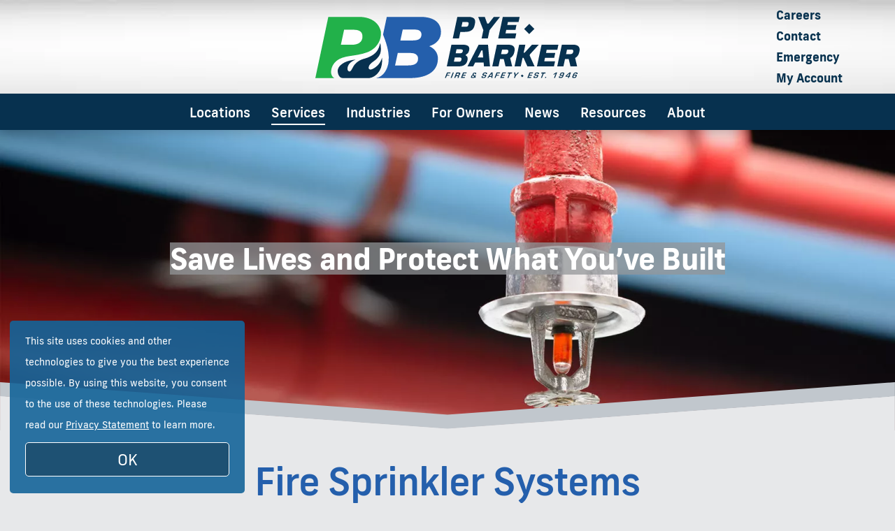

--- FILE ---
content_type: text/html; charset=UTF-8
request_url: https://pyebarkerfs.com/services/fire_sprinklers/fire-sprinkler-systems/
body_size: 20134
content:
<!DOCTYPE html>
<html lang="en-US" class="js">

<head>
    <meta charset="UTF-8">
    <meta name="viewport" content="width=device-width, initial-scale=1">
    <link rel="profile" href="http://gmpg.org/xfn/11">
    <link rel="stylesheet" href="https://use.typekit.net/fey1yng.css">
        <title>Commercial Fire Sprinkler Systems</title>
<meta name='robots' content='max-image-preview:large' />
	<style>img:is([sizes="auto" i], [sizes^="auto," i]) { contain-intrinsic-size: 3000px 1500px }</style>
	<link rel='dns-prefetch' href='//www.google.com' />
<link rel='stylesheet' id='wp-block-library-css' href='https://pyebarkerfs.com/wp-includes/css/dist/block-library/style.min.css?ver=6.8.3' type='text/css' media='all' />
<style id='wp-block-library-theme-inline-css' type='text/css'>
.wp-block-audio :where(figcaption){color:#555;font-size:13px;text-align:center}.is-dark-theme .wp-block-audio :where(figcaption){color:#ffffffa6}.wp-block-audio{margin:0 0 1em}.wp-block-code{border:1px solid #ccc;border-radius:4px;font-family:Menlo,Consolas,monaco,monospace;padding:.8em 1em}.wp-block-embed :where(figcaption){color:#555;font-size:13px;text-align:center}.is-dark-theme .wp-block-embed :where(figcaption){color:#ffffffa6}.wp-block-embed{margin:0 0 1em}.blocks-gallery-caption{color:#555;font-size:13px;text-align:center}.is-dark-theme .blocks-gallery-caption{color:#ffffffa6}:root :where(.wp-block-image figcaption){color:#555;font-size:13px;text-align:center}.is-dark-theme :root :where(.wp-block-image figcaption){color:#ffffffa6}.wp-block-image{margin:0 0 1em}.wp-block-pullquote{border-bottom:4px solid;border-top:4px solid;color:currentColor;margin-bottom:1.75em}.wp-block-pullquote cite,.wp-block-pullquote footer,.wp-block-pullquote__citation{color:currentColor;font-size:.8125em;font-style:normal;text-transform:uppercase}.wp-block-quote{border-left:.25em solid;margin:0 0 1.75em;padding-left:1em}.wp-block-quote cite,.wp-block-quote footer{color:currentColor;font-size:.8125em;font-style:normal;position:relative}.wp-block-quote:where(.has-text-align-right){border-left:none;border-right:.25em solid;padding-left:0;padding-right:1em}.wp-block-quote:where(.has-text-align-center){border:none;padding-left:0}.wp-block-quote.is-large,.wp-block-quote.is-style-large,.wp-block-quote:where(.is-style-plain){border:none}.wp-block-search .wp-block-search__label{font-weight:700}.wp-block-search__button{border:1px solid #ccc;padding:.375em .625em}:where(.wp-block-group.has-background){padding:1.25em 2.375em}.wp-block-separator.has-css-opacity{opacity:.4}.wp-block-separator{border:none;border-bottom:2px solid;margin-left:auto;margin-right:auto}.wp-block-separator.has-alpha-channel-opacity{opacity:1}.wp-block-separator:not(.is-style-wide):not(.is-style-dots){width:100px}.wp-block-separator.has-background:not(.is-style-dots){border-bottom:none;height:1px}.wp-block-separator.has-background:not(.is-style-wide):not(.is-style-dots){height:2px}.wp-block-table{margin:0 0 1em}.wp-block-table td,.wp-block-table th{word-break:normal}.wp-block-table :where(figcaption){color:#555;font-size:13px;text-align:center}.is-dark-theme .wp-block-table :where(figcaption){color:#ffffffa6}.wp-block-video :where(figcaption){color:#555;font-size:13px;text-align:center}.is-dark-theme .wp-block-video :where(figcaption){color:#ffffffa6}.wp-block-video{margin:0 0 1em}:root :where(.wp-block-template-part.has-background){margin-bottom:0;margin-top:0;padding:1.25em 2.375em}
</style>
<style id='pye-barker-pye-blocks-style-inline-css' type='text/css'>
.wp-block-create-block-pye-blocks{background-color:#21759b;color:#fff;padding:2px}

</style>
<style id='global-styles-inline-css' type='text/css'>
:root{--wp--preset--aspect-ratio--square: 1;--wp--preset--aspect-ratio--4-3: 4/3;--wp--preset--aspect-ratio--3-4: 3/4;--wp--preset--aspect-ratio--3-2: 3/2;--wp--preset--aspect-ratio--2-3: 2/3;--wp--preset--aspect-ratio--16-9: 16/9;--wp--preset--aspect-ratio--9-16: 9/16;--wp--preset--color--black: #000000;--wp--preset--color--cyan-bluish-gray: #abb8c3;--wp--preset--color--white: #ffffff;--wp--preset--color--pale-pink: #f78da7;--wp--preset--color--vivid-red: #cf2e2e;--wp--preset--color--luminous-vivid-orange: #ff6900;--wp--preset--color--luminous-vivid-amber: #fcb900;--wp--preset--color--light-green-cyan: #7bdcb5;--wp--preset--color--vivid-green-cyan: #00d084;--wp--preset--color--pale-cyan-blue: #8ed1fc;--wp--preset--color--vivid-cyan-blue: #0693e3;--wp--preset--color--vivid-purple: #9b51e0;--wp--preset--color--pbfs-blue-lt: #245fac;--wp--preset--color--pbfs-blue-dk: #07314f;--wp--preset--color--pbfs-green: #22b14a;--wp--preset--color--pbfs-gold: #fabe39;--wp--preset--color--pbfs-gray: #939598;--wp--preset--gradient--vivid-cyan-blue-to-vivid-purple: linear-gradient(135deg,rgba(6,147,227,1) 0%,rgb(155,81,224) 100%);--wp--preset--gradient--light-green-cyan-to-vivid-green-cyan: linear-gradient(135deg,rgb(122,220,180) 0%,rgb(0,208,130) 100%);--wp--preset--gradient--luminous-vivid-amber-to-luminous-vivid-orange: linear-gradient(135deg,rgba(252,185,0,1) 0%,rgba(255,105,0,1) 100%);--wp--preset--gradient--luminous-vivid-orange-to-vivid-red: linear-gradient(135deg,rgba(255,105,0,1) 0%,rgb(207,46,46) 100%);--wp--preset--gradient--very-light-gray-to-cyan-bluish-gray: linear-gradient(135deg,rgb(238,238,238) 0%,rgb(169,184,195) 100%);--wp--preset--gradient--cool-to-warm-spectrum: linear-gradient(135deg,rgb(74,234,220) 0%,rgb(151,120,209) 20%,rgb(207,42,186) 40%,rgb(238,44,130) 60%,rgb(251,105,98) 80%,rgb(254,248,76) 100%);--wp--preset--gradient--blush-light-purple: linear-gradient(135deg,rgb(255,206,236) 0%,rgb(152,150,240) 100%);--wp--preset--gradient--blush-bordeaux: linear-gradient(135deg,rgb(254,205,165) 0%,rgb(254,45,45) 50%,rgb(107,0,62) 100%);--wp--preset--gradient--luminous-dusk: linear-gradient(135deg,rgb(255,203,112) 0%,rgb(199,81,192) 50%,rgb(65,88,208) 100%);--wp--preset--gradient--pale-ocean: linear-gradient(135deg,rgb(255,245,203) 0%,rgb(182,227,212) 50%,rgb(51,167,181) 100%);--wp--preset--gradient--electric-grass: linear-gradient(135deg,rgb(202,248,128) 0%,rgb(113,206,126) 100%);--wp--preset--gradient--midnight: linear-gradient(135deg,rgb(2,3,129) 0%,rgb(40,116,252) 100%);--wp--preset--font-size--small: 13px;--wp--preset--font-size--medium: 20px;--wp--preset--font-size--large: 36px;--wp--preset--font-size--x-large: 42px;--wp--preset--spacing--20: 0.44rem;--wp--preset--spacing--30: 0.67rem;--wp--preset--spacing--40: 1rem;--wp--preset--spacing--50: 1.5rem;--wp--preset--spacing--60: 2.25rem;--wp--preset--spacing--70: 3.38rem;--wp--preset--spacing--80: 5.06rem;--wp--preset--shadow--natural: 6px 6px 9px rgba(0, 0, 0, 0.2);--wp--preset--shadow--deep: 12px 12px 50px rgba(0, 0, 0, 0.4);--wp--preset--shadow--sharp: 6px 6px 0px rgba(0, 0, 0, 0.2);--wp--preset--shadow--outlined: 6px 6px 0px -3px rgba(255, 255, 255, 1), 6px 6px rgba(0, 0, 0, 1);--wp--preset--shadow--crisp: 6px 6px 0px rgba(0, 0, 0, 1);}:where(body) { margin: 0; }.wp-site-blocks > .alignleft { float: left; margin-right: 2em; }.wp-site-blocks > .alignright { float: right; margin-left: 2em; }.wp-site-blocks > .aligncenter { justify-content: center; margin-left: auto; margin-right: auto; }:where(.wp-site-blocks) > * { margin-block-start: 24px; margin-block-end: 0; }:where(.wp-site-blocks) > :first-child { margin-block-start: 0; }:where(.wp-site-blocks) > :last-child { margin-block-end: 0; }:root { --wp--style--block-gap: 24px; }:root :where(.is-layout-flow) > :first-child{margin-block-start: 0;}:root :where(.is-layout-flow) > :last-child{margin-block-end: 0;}:root :where(.is-layout-flow) > *{margin-block-start: 24px;margin-block-end: 0;}:root :where(.is-layout-constrained) > :first-child{margin-block-start: 0;}:root :where(.is-layout-constrained) > :last-child{margin-block-end: 0;}:root :where(.is-layout-constrained) > *{margin-block-start: 24px;margin-block-end: 0;}:root :where(.is-layout-flex){gap: 24px;}:root :where(.is-layout-grid){gap: 24px;}.is-layout-flow > .alignleft{float: left;margin-inline-start: 0;margin-inline-end: 2em;}.is-layout-flow > .alignright{float: right;margin-inline-start: 2em;margin-inline-end: 0;}.is-layout-flow > .aligncenter{margin-left: auto !important;margin-right: auto !important;}.is-layout-constrained > .alignleft{float: left;margin-inline-start: 0;margin-inline-end: 2em;}.is-layout-constrained > .alignright{float: right;margin-inline-start: 2em;margin-inline-end: 0;}.is-layout-constrained > .aligncenter{margin-left: auto !important;margin-right: auto !important;}.is-layout-constrained > :where(:not(.alignleft):not(.alignright):not(.alignfull)){margin-left: auto !important;margin-right: auto !important;}body .is-layout-flex{display: flex;}.is-layout-flex{flex-wrap: wrap;align-items: center;}.is-layout-flex > :is(*, div){margin: 0;}body .is-layout-grid{display: grid;}.is-layout-grid > :is(*, div){margin: 0;}body{padding-top: 0px;padding-right: 0px;padding-bottom: 0px;padding-left: 0px;}a:where(:not(.wp-element-button)){text-decoration: underline;}:root :where(.wp-element-button, .wp-block-button__link){background-color: #32373c;border-width: 0;color: #fff;font-family: inherit;font-size: inherit;line-height: inherit;padding: calc(0.667em + 2px) calc(1.333em + 2px);text-decoration: none;}.has-black-color{color: var(--wp--preset--color--black) !important;}.has-cyan-bluish-gray-color{color: var(--wp--preset--color--cyan-bluish-gray) !important;}.has-white-color{color: var(--wp--preset--color--white) !important;}.has-pale-pink-color{color: var(--wp--preset--color--pale-pink) !important;}.has-vivid-red-color{color: var(--wp--preset--color--vivid-red) !important;}.has-luminous-vivid-orange-color{color: var(--wp--preset--color--luminous-vivid-orange) !important;}.has-luminous-vivid-amber-color{color: var(--wp--preset--color--luminous-vivid-amber) !important;}.has-light-green-cyan-color{color: var(--wp--preset--color--light-green-cyan) !important;}.has-vivid-green-cyan-color{color: var(--wp--preset--color--vivid-green-cyan) !important;}.has-pale-cyan-blue-color{color: var(--wp--preset--color--pale-cyan-blue) !important;}.has-vivid-cyan-blue-color{color: var(--wp--preset--color--vivid-cyan-blue) !important;}.has-vivid-purple-color{color: var(--wp--preset--color--vivid-purple) !important;}.has-pbfs-blue-lt-color{color: var(--wp--preset--color--pbfs-blue-lt) !important;}.has-pbfs-blue-dk-color{color: var(--wp--preset--color--pbfs-blue-dk) !important;}.has-pbfs-green-color{color: var(--wp--preset--color--pbfs-green) !important;}.has-pbfs-gold-color{color: var(--wp--preset--color--pbfs-gold) !important;}.has-pbfs-gray-color{color: var(--wp--preset--color--pbfs-gray) !important;}.has-black-background-color{background-color: var(--wp--preset--color--black) !important;}.has-cyan-bluish-gray-background-color{background-color: var(--wp--preset--color--cyan-bluish-gray) !important;}.has-white-background-color{background-color: var(--wp--preset--color--white) !important;}.has-pale-pink-background-color{background-color: var(--wp--preset--color--pale-pink) !important;}.has-vivid-red-background-color{background-color: var(--wp--preset--color--vivid-red) !important;}.has-luminous-vivid-orange-background-color{background-color: var(--wp--preset--color--luminous-vivid-orange) !important;}.has-luminous-vivid-amber-background-color{background-color: var(--wp--preset--color--luminous-vivid-amber) !important;}.has-light-green-cyan-background-color{background-color: var(--wp--preset--color--light-green-cyan) !important;}.has-vivid-green-cyan-background-color{background-color: var(--wp--preset--color--vivid-green-cyan) !important;}.has-pale-cyan-blue-background-color{background-color: var(--wp--preset--color--pale-cyan-blue) !important;}.has-vivid-cyan-blue-background-color{background-color: var(--wp--preset--color--vivid-cyan-blue) !important;}.has-vivid-purple-background-color{background-color: var(--wp--preset--color--vivid-purple) !important;}.has-pbfs-blue-lt-background-color{background-color: var(--wp--preset--color--pbfs-blue-lt) !important;}.has-pbfs-blue-dk-background-color{background-color: var(--wp--preset--color--pbfs-blue-dk) !important;}.has-pbfs-green-background-color{background-color: var(--wp--preset--color--pbfs-green) !important;}.has-pbfs-gold-background-color{background-color: var(--wp--preset--color--pbfs-gold) !important;}.has-pbfs-gray-background-color{background-color: var(--wp--preset--color--pbfs-gray) !important;}.has-black-border-color{border-color: var(--wp--preset--color--black) !important;}.has-cyan-bluish-gray-border-color{border-color: var(--wp--preset--color--cyan-bluish-gray) !important;}.has-white-border-color{border-color: var(--wp--preset--color--white) !important;}.has-pale-pink-border-color{border-color: var(--wp--preset--color--pale-pink) !important;}.has-vivid-red-border-color{border-color: var(--wp--preset--color--vivid-red) !important;}.has-luminous-vivid-orange-border-color{border-color: var(--wp--preset--color--luminous-vivid-orange) !important;}.has-luminous-vivid-amber-border-color{border-color: var(--wp--preset--color--luminous-vivid-amber) !important;}.has-light-green-cyan-border-color{border-color: var(--wp--preset--color--light-green-cyan) !important;}.has-vivid-green-cyan-border-color{border-color: var(--wp--preset--color--vivid-green-cyan) !important;}.has-pale-cyan-blue-border-color{border-color: var(--wp--preset--color--pale-cyan-blue) !important;}.has-vivid-cyan-blue-border-color{border-color: var(--wp--preset--color--vivid-cyan-blue) !important;}.has-vivid-purple-border-color{border-color: var(--wp--preset--color--vivid-purple) !important;}.has-pbfs-blue-lt-border-color{border-color: var(--wp--preset--color--pbfs-blue-lt) !important;}.has-pbfs-blue-dk-border-color{border-color: var(--wp--preset--color--pbfs-blue-dk) !important;}.has-pbfs-green-border-color{border-color: var(--wp--preset--color--pbfs-green) !important;}.has-pbfs-gold-border-color{border-color: var(--wp--preset--color--pbfs-gold) !important;}.has-pbfs-gray-border-color{border-color: var(--wp--preset--color--pbfs-gray) !important;}.has-vivid-cyan-blue-to-vivid-purple-gradient-background{background: var(--wp--preset--gradient--vivid-cyan-blue-to-vivid-purple) !important;}.has-light-green-cyan-to-vivid-green-cyan-gradient-background{background: var(--wp--preset--gradient--light-green-cyan-to-vivid-green-cyan) !important;}.has-luminous-vivid-amber-to-luminous-vivid-orange-gradient-background{background: var(--wp--preset--gradient--luminous-vivid-amber-to-luminous-vivid-orange) !important;}.has-luminous-vivid-orange-to-vivid-red-gradient-background{background: var(--wp--preset--gradient--luminous-vivid-orange-to-vivid-red) !important;}.has-very-light-gray-to-cyan-bluish-gray-gradient-background{background: var(--wp--preset--gradient--very-light-gray-to-cyan-bluish-gray) !important;}.has-cool-to-warm-spectrum-gradient-background{background: var(--wp--preset--gradient--cool-to-warm-spectrum) !important;}.has-blush-light-purple-gradient-background{background: var(--wp--preset--gradient--blush-light-purple) !important;}.has-blush-bordeaux-gradient-background{background: var(--wp--preset--gradient--blush-bordeaux) !important;}.has-luminous-dusk-gradient-background{background: var(--wp--preset--gradient--luminous-dusk) !important;}.has-pale-ocean-gradient-background{background: var(--wp--preset--gradient--pale-ocean) !important;}.has-electric-grass-gradient-background{background: var(--wp--preset--gradient--electric-grass) !important;}.has-midnight-gradient-background{background: var(--wp--preset--gradient--midnight) !important;}.has-small-font-size{font-size: var(--wp--preset--font-size--small) !important;}.has-medium-font-size{font-size: var(--wp--preset--font-size--medium) !important;}.has-large-font-size{font-size: var(--wp--preset--font-size--large) !important;}.has-x-large-font-size{font-size: var(--wp--preset--font-size--x-large) !important;}
:root :where(.wp-block-pullquote){font-size: 1.5em;line-height: 1.6;}
</style>
<link rel='stylesheet' id='clients-css' href='https://pyebarkerfs.com/wp-content/plugins/pmg-clients/public/assets/css/clients.css?ver=1.0.0' type='text/css' media='all' />
<link rel='stylesheet' id='pmg_custom_bootstrap-css' href='https://pyebarkerfs.com/wp-content/themes/pyebarkerfire4/css/bootstrap/css/bootstrap.min.css?ver=1694205822' type='text/css' media='all' />
<link rel='stylesheet' id='pmg_default_style-css' href='https://pyebarkerfs.com/wp-content/themes/pyebarkerfire4/style.css?ver=1761608969' type='text/css' media='all' />
<link rel='stylesheet' id='pbfs_nav_style-css' href='https://pyebarkerfs.com/wp-content/themes/pyebarkerfire4/css/nav.css?ver=1720742152' type='text/css' media='all' />
<link rel='stylesheet' id='pbfs_blocks-css' href='https://pyebarkerfs.com/wp-content/themes/pyebarkerfire4/css/blocks.css?ver=1768941420' type='text/css' media='all' />
<link rel='stylesheet' id='pmg-svg-icons-css' href='https://pyebarkerfs.com/wp-content/themes/pyebarkerfire4/css/svg-sprite.css?ver=1694205821' type='text/css' media='all' />
<link rel='stylesheet' id='hamburger-menu-css' href='https://pyebarkerfs.com/wp-content/themes/pyebarkerfire4/css/hamburgers.min.css?ver=1694205822' type='text/css' media='all' />
<link rel='stylesheet' id='ms-main-css' href='https://pyebarkerfs.com/wp-content/plugins/masterslider/public/assets/css/masterslider.main.css?ver=3.7.8' type='text/css' media='all' />
<link rel='stylesheet' id='ms-custom-css' href='https://pyebarkerfs.com/wp-content/uploads/masterslider/custom.css?ver=72' type='text/css' media='all' />
<script type="text/javascript" src="https://pyebarkerfs.com/wp-includes/js/jquery/jquery.min.js?ver=3.7.1" id="jquery-core-js"></script>
<script type="text/javascript" src="https://pyebarkerfs.com/wp-includes/js/jquery/jquery-migrate.min.js?ver=3.4.1" id="jquery-migrate-js"></script>
<script type="text/javascript" src="https://pyebarkerfs.com/wp-content/themes/pyebarkerfire4/js/lazy-load.js?ver=1694205823" id="pmg_lazy_load-js"></script>
<link rel="canonical" href="https://pyebarkerfs.com/services/fire_sprinklers/fire-sprinkler-systems/" />
<link rel='shortlink' href='https://pyebarkerfs.com/?p=5240' />
<script>var ms_grabbing_curosr='https://pyebarkerfs.com/wp-content/plugins/masterslider/public/assets/css/common/grabbing.cur',ms_grab_curosr='https://pyebarkerfs.com/wp-content/plugins/masterslider/public/assets/css/common/grab.cur';</script>
<meta name="description" content="Inspection, repair, ongoing maintenance and installation of custom-built fire sprinkler solutions. No matter what you're facing, our sprinkler experts can help!" />
<meta property="og:title" content="Commercial Fire Sprinkler Systems" />
<meta property="og:description" content="Inspection, repair, ongoing maintenance and installation of custom-built fire sprinkler solutions. No matter what you\'re facing, our sprinkler experts can help!" />
<meta property="og:image" content="https://pyebarkerfs.com/wp-content/uploads/2022/08/fire-suppression-inspection-repair.jpg" />
<link rel="icon" href="https://pyebarkerfs.com/wp-content/uploads/2023/06/cropped-pye-barker-fire-safety-32x32.png" sizes="32x32" />
<link rel="icon" href="https://pyebarkerfs.com/wp-content/uploads/2023/06/cropped-pye-barker-fire-safety-192x192.png" sizes="192x192" />
<link rel="apple-touch-icon" href="https://pyebarkerfs.com/wp-content/uploads/2023/06/cropped-pye-barker-fire-safety-180x180.png" />
<meta name="msapplication-TileImage" content="https://pyebarkerfs.com/wp-content/uploads/2023/06/cropped-pye-barker-fire-safety-270x270.png" />
    <script async src="https://www.googletagmanager.com/gtag/js?id=G-Q39T4ZETVL"></script>
<script> window.dataLayer = window.dataLayer || []; function gtag(){dataLayer.push(arguments);} gtag('js', new Date()); gtag('config', 'G-Q39T4ZETVL'); </script>
<meta name="msvalidate.01" content="BEEE0C9A91DE0204340ADEACE162BFF1" />
<script>(function(w,d,t,r,u){var f,n,i;w[u]=w[u]||[],f=function(){var o={ti:"5667604"};o.q=w[u],w[u]=new UET(o),w[u].push("pageLoad")},n=d.createElement(t),n.src=r,n.async=1,n.onload=n.onreadystatechange=function(){var s=this.readyState;s&&s!=="loaded"&&s!=="complete"||(f(),n.onload=n.onreadystatechange=null)},i=d.getElementsByTagName(t)[0],i.parentNode.insertBefore(n,i)})(window,document,"script","//bat.bing.com/bat.js","uetq");</script>
</head>

<body class="wp-singular page-template-default page page-id-5240 page-child parent-pageid-83 wp-theme-pyebarkerfire4 _masterslider _msp_version_3.7.8 group-blog">
        <div id="cookie-banner" class="cookie_banner_float">
        <div class="container-fluid">
			This site uses cookies and other technologies to give you the best experience possible. By using this website, you consent to the use of these technologies. Please read our <a href="https://pyebarkerfs.com/privacy/">Privacy Statement</a> to learn more.
			<a href="javascript:;" id="cookie-banner-ok" class="btn">OK</a>
        </div>
    </div>
<script>
	jQuery(document).ready(function($){
		//COOKIE BANNER
		$("#cookie-banner-ok").click(function(){
			$("#cookie-banner").fadeOut();
			        	document.cookie = "pb_cookie=1; expires=Tue, 01 Jan 2125 00:00:00 UTC; path=/";
     	});
	});
</script>
        <div id="page" class="site">
        <a class="skip-link screen-reader-text" href="#content">
            Skip to content        </a>
        <div id="header_container">
            <header id="masthead" class="site-header" role="banner">
                <div class="container-fluid" id="header-primary">
                    <div class="row justify-content-center">
                        <div id="site-branding"><a href="https://pyebarkerfs.com/" rel="home" class="pye_barker_logo svg" title="Pye Barker Fire & Safety" alt="Pye Barker Fire & Safety Logo"></a></div>
                        <div class="menu-top-menu-container"><ul id="top-menu" class="menu"><li id="menu-item-16594" class="menu-item menu-item-type-custom menu-item-object-custom menu-item-16594"><a href="https://careers.pyebarkerfs.com/">Careers</a></li>
<li id="menu-item-5187" class="menu-item menu-item-type-post_type menu-item-object-page menu-item-5187"><a href="https://pyebarkerfs.com/contact/">Contact</a></li>
<li id="menu-item-10849" class="menu-item menu-item-type-post_type menu-item-object-page menu-item-10849"><a href="https://pyebarkerfs.com/emergency/">Emergency</a></li>
<li id="menu-item-9643" class="menu-item menu-item-type-post_type menu-item-object-page menu-item-9643"><a href="https://pyebarkerfs.com/my-account/">My Account</a></li>
</ul></div>                    </div>
                </div>
                <nav id="site-navigation" class="main-navigation" role="navigation">
                    <button class="menu-toggle hamburger hamburger--squeeze" aria-controls="primary-menu" aria-expanded="false"> <span class="hamburger-box"> <span class="hamburger-inner"></span> </span> </button>
                    <div class="menu-main_menu-container"><ul id="primary-menu" class="menu"><li id="menu-item-10844" class="menu-item menu-item-type-post_type menu-item-object-page menu-item-10844"><a href="https://pyebarkerfs.com/locations/">Locations</a></li>
<li id="menu-item-504" class="double-menu menu-item menu-item-type-post_type menu-item-object-page current-page-ancestor current-menu-ancestor current_page_ancestor menu-item-has-children menu-item-504"><a href="https://pyebarkerfs.com/services/">Services</a>
<ul class="sub-menu">
	<li id="menu-item-521" class="menu-item menu-item-type-post_type menu-item-object-page menu-item-521"><a href="https://pyebarkerfs.com/services/emergency-service/">24-Hour Emergency Service</a></li>
	<li id="menu-item-5189" class="menu-item menu-item-type-post_type menu-item-object-page menu-item-5189"><a href="https://pyebarkerfs.com/clients/">National Accounts</a></li>
	<li id="menu-item-5217" class="menu-item menu-item-type-post_type menu-item-object-page menu-item-has-children menu-item-5217"><a href="https://pyebarkerfs.com/services/security/">Security</a>
	<ul class="sub-menu">
		<li id="menu-item-5218" class="menu-item menu-item-type-post_type menu-item-object-page menu-item-5218"><a href="https://pyebarkerfs.com/services/security/alarms-security-burglar/">Alarms – Security, Burglar</a></li>
		<li id="menu-item-5219" class="menu-item menu-item-type-post_type menu-item-object-page menu-item-5219"><a href="https://pyebarkerfs.com/services/security/intrusion-detection/">Intrusion Detection</a></li>
		<li id="menu-item-5220" class="menu-item menu-item-type-post_type menu-item-object-page menu-item-5220"><a href="https://pyebarkerfs.com/services/security/surveillance-cameras-cctv/">Surveillance Cameras/CCTV</a></li>
		<li id="menu-item-5224" class="menu-item menu-item-type-post_type menu-item-object-page menu-item-5224"><a href="https://pyebarkerfs.com/services/security/access-control/">Access Control</a></li>
		<li id="menu-item-5223" class="menu-item menu-item-type-post_type menu-item-object-page menu-item-5223"><a href="https://pyebarkerfs.com/services/security/license-plate-recognition/">License Plate Recognition</a></li>
		<li id="menu-item-5222" class="menu-item menu-item-type-post_type menu-item-object-page menu-item-5222"><a href="https://pyebarkerfs.com/services/security/monitoring/">Monitoring</a></li>
		<li id="menu-item-5290" class="menu-item menu-item-type-post_type menu-item-object-page menu-item-5290"><a href="https://pyebarkerfs.com/services/security/smart-homes/">Smart Home</a></li>
	</ul>
</li>
	<li id="menu-item-13983" class="menu-item menu-item-type-post_type menu-item-object-page menu-item-13983"><a href="https://pyebarkerfs.com/services/fire_extinguishers/">Fire Extinguishers</a></li>
	<li id="menu-item-5193" class="menu-item menu-item-type-post_type menu-item-object-page menu-item-has-children menu-item-5193"><a href="https://pyebarkerfs.com/services/fire-suppression/">Fire Suppression Systems</a>
	<ul class="sub-menu">
		<li id="menu-item-5717" class="menu-item menu-item-type-post_type menu-item-object-page menu-item-5717"><a href="https://pyebarkerfs.com/services/fire-suppression/inspection-repair/">Inspection &#038; Repair</a></li>
		<li id="menu-item-5718" class="menu-item menu-item-type-post_type menu-item-object-page menu-item-5718"><a href="https://pyebarkerfs.com/services/fire-suppression/design-engineering-installation/">Design, Engineering &#038; Installation</a></li>
		<li id="menu-item-527" class="menu-item menu-item-type-post_type menu-item-object-page menu-item-527"><a href="https://pyebarkerfs.com/services/fire-suppression/restaurant-kitchen-hoods/">Restaurant &#038; Kitchen Hoods</a></li>
		<li id="menu-item-902" class="menu-item menu-item-type-post_type menu-item-object-page menu-item-902"><a href="https://pyebarkerfs.com/services/fire-suppression/data_center_fire_suppression/">Data Center Fire Suppression</a></li>
		<li id="menu-item-530" class="menu-item menu-item-type-post_type menu-item-object-page menu-item-530"><a href="https://pyebarkerfs.com/services/fire-suppression/marine_fire_suppression_systems/">Marine Fire Suppression</a></li>
		<li id="menu-item-529" class="menu-item menu-item-type-post_type menu-item-object-page menu-item-529"><a href="https://pyebarkerfs.com/services/fire-suppression/vehicle_fire_suppression_systems/">Vehicle Fire Suppression</a></li>
		<li id="menu-item-526" class="menu-item menu-item-type-post_type menu-item-object-page menu-item-526"><a href="https://pyebarkerfs.com/services/fire-suppression/specialty_fire_suppression_systems/">Special Hazards</a></li>
		<li id="menu-item-11593" class="menu-item menu-item-type-post_type menu-item-object-page menu-item-11593"><a href="https://pyebarkerfs.com/services/fire-suppression/firefighting-foam/">Firefighting Foam</a></li>
		<li id="menu-item-903" class="menu-item menu-item-type-post_type menu-item-object-page menu-item-903"><a href="https://pyebarkerfs.com/services/fire-suppression/industrial_paint_booths/">Industrial Paint Booths</a></li>
	</ul>
</li>
	<li id="menu-item-5231" class="menu-item menu-item-type-post_type menu-item-object-page menu-item-has-children menu-item-5231"><a href="https://pyebarkerfs.com/services/fire-detection/">Fire Alarms &#038; Detection</a>
	<ul class="sub-menu">
		<li id="menu-item-5239" class="menu-item menu-item-type-post_type menu-item-object-page menu-item-5239"><a href="https://pyebarkerfs.com/services/fire-detection/fire-alarm-systems/">Fire Alarm Systems</a></li>
		<li id="menu-item-5715" class="menu-item menu-item-type-post_type menu-item-object-page menu-item-5715"><a href="https://pyebarkerfs.com/services/fire-detection/commercial-fire-detection-systems/">Fire Detection Systems</a></li>
		<li id="menu-item-5233" class="menu-item menu-item-type-post_type menu-item-object-page menu-item-5233"><a href="https://pyebarkerfs.com/services/fire-detection/monitoring/">Monitoring</a></li>
	</ul>
</li>
	<li id="menu-item-5242" class="menu-item menu-item-type-post_type menu-item-object-page current-page-ancestor current-menu-ancestor current-menu-parent current-page-parent current_page_parent current_page_ancestor menu-item-has-children menu-item-5242"><a href="https://pyebarkerfs.com/services/fire_sprinklers/">Fire Sprinklers</a>
	<ul class="sub-menu">
		<li id="menu-item-5243" class="menu-item menu-item-type-post_type menu-item-object-page current-menu-item page_item page-item-5240 current_page_item menu-item-5243"><a href="https://pyebarkerfs.com/services/fire_sprinklers/fire-sprinkler-systems/" aria-current="page">Fire Sprinkler Systems</a></li>
		<li id="menu-item-5244" class="menu-item menu-item-type-post_type menu-item-object-page menu-item-5244"><a href="https://pyebarkerfs.com/services/fire_sprinklers/backflow_preventers/">Backflow Preventers</a></li>
		<li id="menu-item-5257" class="menu-item menu-item-type-post_type menu-item-object-page menu-item-5257"><a href="https://pyebarkerfs.com/services/fire_sprinklers/sprinkler-testing-service-retrofit/">Testing, Service, Install, Retrofit</a></li>
	</ul>
</li>
	<li id="menu-item-5256" class="menu-item menu-item-type-post_type menu-item-object-page menu-item-has-children menu-item-5256"><a href="https://pyebarkerfs.com/services/code_compliance_reporting/">Code Compliance &#038; Reporting</a>
	<ul class="sub-menu">
		<li id="menu-item-5260" class="menu-item menu-item-type-post_type menu-item-object-page menu-item-5260"><a href="https://pyebarkerfs.com/services/code_compliance_reporting/mil-spec-parts/">MIL-SPEC Parts</a></li>
		<li id="menu-item-5259" class="menu-item menu-item-type-post_type menu-item-object-page menu-item-5259"><a href="https://pyebarkerfs.com/services/code_compliance_reporting/bi-directional-amplifier-bda/">Bi-directional Amplifier (BDA)</a></li>
	</ul>
</li>
	<li id="menu-item-5261" class="menu-item menu-item-type-post_type menu-item-object-page menu-item-5261"><a href="https://pyebarkerfs.com/services/life-safety-equipment/">Life Safety Equipment</a></li>
	<li id="menu-item-5291" class="menu-item menu-item-type-post_type menu-item-object-page menu-item-5291"><a href="https://pyebarkerfs.com/services/training/">Fire &#038; Safety Training</a></li>
	<li id="menu-item-5301" class="menu-item menu-item-type-post_type menu-item-object-page menu-item-has-children menu-item-5301"><a href="https://pyebarkerfs.com/services/mass-notification/">Mass Notification</a>
	<ul class="sub-menu">
		<li id="menu-item-5300" class="menu-item menu-item-type-post_type menu-item-object-page menu-item-5300"><a href="https://pyebarkerfs.com/services/mass-notification/mass-notification-systems/">Mass Notification Systems</a></li>
		<li id="menu-item-5299" class="menu-item menu-item-type-post_type menu-item-object-page menu-item-5299"><a href="https://pyebarkerfs.com/services/mass-notification/lobby-entry-systems/">Lobby Entry Systems</a></li>
		<li id="menu-item-5298" class="menu-item menu-item-type-post_type menu-item-object-page menu-item-5298"><a href="https://pyebarkerfs.com/services/mass-notification/intercom-master-clock/">Intercom &amp; Master Clock</a></li>
		<li id="menu-item-5296" class="menu-item menu-item-type-post_type menu-item-object-page menu-item-5296"><a href="https://pyebarkerfs.com/services/mass-notification/nurse-call/">Nurse Call</a></li>
		<li id="menu-item-5295" class="menu-item menu-item-type-post_type menu-item-object-page menu-item-5295"><a href="https://pyebarkerfs.com/services/mass-notification/digital-signage/">Digital Signage</a></li>
		<li id="menu-item-5294" class="menu-item menu-item-type-post_type menu-item-object-page menu-item-5294"><a href="https://pyebarkerfs.com/services/mass-notification/emergency-lighting/">Emergency Lighting</a></li>
	</ul>
</li>
</ul>
</li>
<li id="menu-item-16580" class="menu-item menu-item-type-post_type menu-item-object-page menu-item-has-children menu-item-16580"><a href="https://pyebarkerfs.com/industries/">Industries</a>
<ul class="sub-menu">
	<li id="menu-item-16590" class="menu-item menu-item-type-post_type menu-item-object-page menu-item-16590"><a href="https://pyebarkerfs.com/industries/automotive/">Automotive</a></li>
	<li id="menu-item-16589" class="menu-item menu-item-type-post_type menu-item-object-page menu-item-16589"><a href="https://pyebarkerfs.com/industries/educational-facilities/">Educational Facilities </a></li>
	<li id="menu-item-16587" class="menu-item menu-item-type-post_type menu-item-object-page menu-item-16587"><a href="https://pyebarkerfs.com/industries/financial-institutions/">Financial Institutions</a></li>
	<li id="menu-item-16581" class="menu-item menu-item-type-post_type menu-item-object-page menu-item-16581"><a href="https://pyebarkerfs.com/industries/government/">Government</a></li>
	<li id="menu-item-16585" class="menu-item menu-item-type-post_type menu-item-object-page menu-item-16585"><a href="https://pyebarkerfs.com/industries/healthcare/">Healthcare</a></li>
	<li id="menu-item-16583" class="menu-item menu-item-type-post_type menu-item-object-page menu-item-16583"><a href="https://pyebarkerfs.com/industries/hospitality/">Hospitality</a></li>
	<li id="menu-item-16588" class="menu-item menu-item-type-post_type menu-item-object-page menu-item-16588"><a href="https://pyebarkerfs.com/industries/oil-gas/">Oil &amp; Gas</a></li>
	<li id="menu-item-16582" class="menu-item menu-item-type-post_type menu-item-object-page menu-item-16582"><a href="https://pyebarkerfs.com/industries/religious-institutions/">Religious Institutions</a></li>
	<li id="menu-item-16584" class="menu-item menu-item-type-post_type menu-item-object-page menu-item-16584"><a href="https://pyebarkerfs.com/industries/retail-shopping-centers/">Retail &amp; Shopping Centers</a></li>
	<li id="menu-item-16586" class="menu-item menu-item-type-post_type menu-item-object-page menu-item-16586"><a href="https://pyebarkerfs.com/industries/warehouse-industrial/">Warehouse &amp; Industrial</a></li>
</ul>
</li>
<li id="menu-item-5201" class="menu-item menu-item-type-post_type menu-item-object-page menu-item-5201"><a href="https://pyebarkerfs.com/about-us/acquisitions/">For Owners</a></li>
<li id="menu-item-3794" class="menu-item menu-item-type-post_type menu-item-object-page menu-item-3794"><a href="https://pyebarkerfs.com/news/">News</a></li>
<li id="menu-item-12436" class="menu-item menu-item-type-post_type menu-item-object-page menu-item-has-children menu-item-12436"><a href="https://pyebarkerfs.com/resources/">Resources</a>
<ul class="sub-menu">
	<li id="menu-item-16591" class="menu-item menu-item-type-post_type menu-item-object-page menu-item-16591"><a href="https://pyebarkerfs.com/resources/frequently-asked-questions/">Frequently Asked Questions</a></li>
	<li id="menu-item-12437" class="menu-item menu-item-type-taxonomy menu-item-object-category menu-item-12437"><a href="https://pyebarkerfs.com/resources/category/fire-protection/">Fire Protection</a></li>
	<li id="menu-item-12438" class="menu-item menu-item-type-taxonomy menu-item-object-category menu-item-12438"><a href="https://pyebarkerfs.com/resources/category/fire-protection/fire-extinguishers/">Fire Extinguishers</a></li>
	<li id="menu-item-12439" class="menu-item menu-item-type-taxonomy menu-item-object-category menu-item-12439"><a href="https://pyebarkerfs.com/resources/category/fire-protection/fire-safety/">Fire Safety</a></li>
	<li id="menu-item-12440" class="menu-item menu-item-type-taxonomy menu-item-object-category menu-item-12440"><a href="https://pyebarkerfs.com/resources/category/fire-protection/fire-sprinklers/">Fire Sprinklers</a></li>
	<li id="menu-item-16593" class="menu-item menu-item-type-taxonomy menu-item-object-category menu-item-16593"><a href="https://pyebarkerfs.com/resources/category/security/">Security</a></li>
</ul>
</li>
<li id="menu-item-4642" class="menu-item menu-item-type-post_type menu-item-object-page menu-item-has-children menu-item-4642"><a href="https://pyebarkerfs.com/about-us/overview/">About</a>
<ul class="sub-menu">
	<li id="menu-item-6401" class="menu-item menu-item-type-custom menu-item-object-custom menu-item-has-children menu-item-6401"><a href="/about-us/overview/">Who We Are</a>
	<ul class="sub-menu">
		<li id="menu-item-10865" class="menu-item menu-item-type-post_type menu-item-object-page menu-item-10865"><a href="https://pyebarkerfs.com/brand/">Our Brand</a></li>
	</ul>
</li>
	<li id="menu-item-3984" class="menu-item menu-item-type-post_type menu-item-object-page menu-item-3984"><a href="https://pyebarkerfs.com/about-us/history/">History</a></li>
	<li id="menu-item-3985" class="menu-item menu-item-type-post_type menu-item-object-page menu-item-3985"><a href="https://pyebarkerfs.com/about-us/leadership/">Leadership</a></li>
	<li id="menu-item-12750" class="menu-item menu-item-type-post_type menu-item-object-page menu-item-12750"><a href="https://pyebarkerfs.com/our-commitment/">Our Commitment</a></li>
	<li id="menu-item-17780" class="menu-item menu-item-type-custom menu-item-object-custom menu-item-17780"><a href="http://pyebarkerfs.com/what-matters">Giving Back</a></li>
	<li id="menu-item-15832" class="menu-item menu-item-type-post_type menu-item-object-page menu-item-15832"><a href="https://pyebarkerfs.com/all-in/">ALL In Program</a></li>
	<li id="menu-item-12073" class="menu-item menu-item-type-custom menu-item-object-custom menu-item-12073"><a href="https://careers.pyebarkerfs.com/">Careers</a></li>
</ul>
</li>
</ul></div>                </nav>
            </header>
            <!-- #masthead -->
            <div id="mega_menu">
                <div id="mega-container">
                    <div id="secondary-menu">
                    </div>
                    <div id="tertiary-menu">
                    </div>
                </div>
            </div>
        </div>
        <!-- #header_container -->
        <div id="content" class="site-content">
	<div id="primary" class="content-area">
		<main id="main" class="site-main" role="main">

				<article id="post-5240" class="post-5240 page type-page status-publish has-post-thumbnail hentry">
		<div class="entry-content">
            				
<div class="wp-block-cover"><span aria-hidden="true" class="wp-block-cover__background has-background-dim-0 has-background-dim"></span><img fetchpriority="high" decoding="async" width="1920" height="720" src="https://pyebarkerfs.com/wp-content/uploads/2022/08/fire-suppression-inspection-repair.jpg" class="wp-block-cover__image-background wp-post-image lazy" alt="Fire Suppression" data-object-fit="cover" srcset="https://pyebarkerfs.com/wp-content/uploads/2022/08/fire-suppression-inspection-repair.jpg 1920w, https://pyebarkerfs.com/wp-content/uploads/2022/08/fire-suppression-inspection-repair-300x113.jpg 300w, https://pyebarkerfs.com/wp-content/uploads/2022/08/fire-suppression-inspection-repair-1024x384.jpg 1024w, https://pyebarkerfs.com/wp-content/uploads/2022/08/fire-suppression-inspection-repair-768x288.jpg 768w, https://pyebarkerfs.com/wp-content/uploads/2022/08/fire-suppression-inspection-repair-1536x576.jpg 1536w, https://pyebarkerfs.com/wp-content/uploads/2022/08/fire-suppression-inspection-repair-867x325.jpg 867w" sizes="(max-width: 1920px) 100vw, 1920px" /><div class="wp-block-cover__inner-container is-layout-flow wp-block-cover-is-layout-flow">
<p class="has-text-align-center has-white-color has-text-color has-background has-x-large-font-size" style="background-color:#949699bd">Save Lives and Protect What You&#8217;ve Built</p>
</div></div>



<h1 class="wp-block-heading">Fire Sprinkler Systems</h1>



<h2 class="wp-block-heading">Inspection, maintenance and installation for commercial fire sprinklers</h2>



<p>Whether you manage a hospital, restaurant, apartment building, correctional facility, warehouse or other commercial building, you likely need a fire sprinkler system in place to suppress flames and give emergency personnel time to arrive on scene.</p>



<p>Modern sprinklers are better than ever. With updated technology, you can integrate your sprinklers into your wider fire and safety system to better protect life and property.</p>



<p></p>



<p></p>



<div class="wp-block-columns side-by-side no-pad is-layout-flex wp-container-core-columns-is-layout-28f84493 wp-block-columns-is-layout-flex">
<div class="wp-block-column image is-layout-flow wp-block-column-is-layout-flow" style="flex-basis:33.33%">
<figure class="wp-block-image alignwide size-full"><img decoding="async" width="1024" height="576" src="https://pyebarkerfs.com/wp-content/uploads/2022/10/electric-fire-pump-controller-edited.png" alt="" class="wp-image-8489" srcset="https://pyebarkerfs.com/wp-content/uploads/2022/10/electric-fire-pump-controller-edited.png 1024w, https://pyebarkerfs.com/wp-content/uploads/2022/10/electric-fire-pump-controller-edited-300x169.png 300w, https://pyebarkerfs.com/wp-content/uploads/2022/10/electric-fire-pump-controller-edited-768x432.png 768w, https://pyebarkerfs.com/wp-content/uploads/2022/10/electric-fire-pump-controller-edited-578x325.png 578w" sizes="(max-width: 1024px) 100vw, 1024px" /></figure>
</div>



<div class="wp-block-column content is-layout-flow wp-block-column-is-layout-flow" style="flex-basis:66.66%">
<h3 class="wp-block-heading">Do I need a fire sprinkler system or a fire suppression system?</h3>



<p>Both fire sprinklers and fire suppression systems can be super effective in protecting life and property &#8211; but having the right one for your facility is critical. Learn about the difference between these two systems and their applications.</p>



<div class="wp-block-buttons is-layout-flex wp-block-buttons-is-layout-flex">
<div class="wp-block-button"><a class="wp-block-button__link" href="https://pyebarkerfs.com/services/fire-suppression/">Fire Suppression Systems</a></div>
</div>
</div>
</div>



<div class="wp-block-columns is-layout-flex wp-container-core-columns-is-layout-28f84493 wp-block-columns-is-layout-flex">
<div class="wp-block-column is-layout-flow wp-block-column-is-layout-flow">
<h3 class="has-text-align-left wp-block-heading">Keep Code-Compliant</h3>



<p>Your system needs to be up-to-code not only to keep you in good standing with local and federal regulations, but also to give you peace of mind knowing your facility is covered. We provide inspection, testing and maintenance on existing systems.</p>



<div class="wp-block-group is-vertical is-layout-flex wp-container-core-group-is-layout-fe9cc265 wp-block-group-is-layout-flex">
<h5 class="has-text-align-left wp-block-heading">Need us to take a look at your sprinkler system?</h5>



<div class="wp-block-buttons is-layout-flex wp-block-buttons-is-layout-flex">
<div class="wp-block-button"><a class="wp-block-button__link" href="#footer-form">Contact Us</a></div>
</div>
</div>
</div>



<div class="wp-block-column is-layout-flow wp-block-column-is-layout-flow">
<blockquote class="wp-block-quote is-layout-flow wp-block-quote-is-layout-flow"><p>&#8220;This is a great company with excellent customer service. I have worked with them as they have monitored our fire sprinkler systems at multiple commercial properties for several years. Whenever an issue arises they are quick to provide a solution.&#8221;</p><cite>Customer in St. George, UT</cite></blockquote>
</div>
</div>
		</div>
			</article><!-- #post-## -->
	
		</main><!-- #main -->
	</div><!-- #primary -->

</div>
<!-- #content -->
<div id="footer-form">
    <div class="container">
        <div class="row">
            <div class="col-lg-5">
                <div class="form-title">Get Started</div>
                                <div class="form-text">Call <strong>800-927-8610</strong>  to speak with a fire protection specialist or fill out the form for a free quote.</div>
                                            </div>
                        <div class="col-lg-5 offset-lg-2">
                <div id="contact-form" class="contact-form">
                    <form class="contact-form" method="post" action="https://pyebarkerfs.com/wp-content/themes/pyebarkerfire4/contact-form/contact-handler.php">
    <input type="hidden" name="pmg_ppc_attribution" value="" />
    <input type="hidden" name="subject" value="Contact" />    <div class="form-element">
        <input type="text" name="name" placeholder="Name*" required>
    </div>
    <div class="form-element">
        <input type="text" name="company" placeholder="Company">
    </div>
    <div class="form-element">
        <input type="text" name="email" placeholder="Email*" required>
    </div>
    <div class="form-element">
        <input type="text" name="phone" placeholder="Phone">
    </div>
    <div class="form-element bonus-element">
        <input type="text" name="bonus" placeholder="Alt Phone">
    </div>
        <div class="form-element">
        <select name="state" id="contact_form_state">
            <option value="">Select a State*</option>
            <option value="Alabama">Alabama</option><option value="Arizona">Arizona</option><option value="Arkansas">Arkansas</option><option value="California">California</option><option value="Colorado">Colorado</option><option value="Connecticut">Connecticut</option><option value="Delaware">Delaware</option><option value="District Of Columbia">District Of Columbia</option><option value="Florida">Florida</option><option value="Georgia">Georgia</option><option value="Hawaii">Hawaii</option><option value="Idaho">Idaho</option><option value="Illinois">Illinois</option><option value="Indiana">Indiana</option><option value="Iowa">Iowa</option><option value="Kansas">Kansas</option><option value="Kentucky">Kentucky</option><option value="Louisiana">Louisiana</option><option value="Maine">Maine</option><option value="Maryland">Maryland</option><option value="Massachusetts">Massachusetts</option><option value="Michigan">Michigan</option><option value="Minnesota">Minnesota</option><option value="Mississippi">Mississippi</option><option value="Missouri">Missouri</option><option value="Montana">Montana</option><option value="Nebraska">Nebraska</option><option value="Nevada">Nevada</option><option value="New Hampshire">New Hampshire</option><option value="New Jersey">New Jersey</option><option value="New York">New York</option><option value="North Carolina">North Carolina</option><option value="North Dakota">North Dakota</option><option value="Ohio">Ohio</option><option value="Oklahoma">Oklahoma</option><option value="Oregon">Oregon</option><option value="Pennsylvania">Pennsylvania</option><option value="Rhode Island">Rhode Island</option><option value="South Carolina">South Carolina</option><option value="South Dakota">South Dakota</option><option value="Tennessee">Tennessee</option><option value="Texas">Texas</option><option value="Utah">Utah</option><option value="Vermont">Vermont</option><option value="Virginia">Virginia</option><option value="Washington">Washington</option><option value="Wisconsin">Wisconsin</option><option value="Wyoming">Wyoming</option>        </select>
    </div>
        <div class="form-element custom-select-group">
        <input type="hidden" name="location" value="">
        <button id="btn-select-location" class="select-button" role="combobox" aria-label="select button" aria-haspopup="listbox" aria-expanded="false" aria-controls="select-dropdown" data-target="select-location-dropdown">
            <span class="selected-value">Select a Location*</span>
            <span class="arrow"></span>
        </button>
        <ul class="select-dropdown" role="listbox" id="select-location-dropdown">
                                <li role="option" data-state="Alabama"  data-location="Alabama" data-id="8076" >Birmingham, AL <span>1229 1st Ave S, 35233</span></li>
                                        <li role="option" data-state="Alabama"  data-location="Alabama" data-id="8150" >Birmingham, AL <span>712 Cahaba Valley Cir, 35124</span></li>
                                        <li role="option" data-state="Alabama"  data-location="Alabama" data-id="11491" >Mobile, AL <span>2485 Burden Ln, 36617</span></li>
                                        <li role="option" data-state="Arizona"  data-location="Arizona" data-id="13836" >Scottsdale, AZ <span>1465 N. Hayden Road #100, 85257</span></li>
                                        <li role="option" data-state="Arizona"  data-location="Arizona" data-id="8105" >Tolleson, AZ <span>8415 W Sherman St, 85353</span></li>
                                        <li role="option" data-state="Arkansas"  data-location="Arkansas" data-id="13921" >Little Rock, AR <span>3716 Harold St, 72118</span></li>
                                        <li role="option" data-state="California"  data-location="California" data-id="12715" >Bakersfield, CA <span>3720 Easton Dr, Ste 11, 93309</span></li>
                                        <li role="option" data-state="California"  data-location="California" data-id="8123" >Benicia, CA <span>6008 Egret Ct, 94510</span></li>
                                        <li role="option" data-state="California"  data-location="California" data-id="14035" >Fremont, CA <span>3330 Seldon Court, Suite One, 94539</span></li>
                                        <li role="option" data-state="California"  data-location="California" data-id="13302" >Fresno, CA <span>3644 S Bagley Ave, 93725</span></li>
                                        <li role="option" data-state="California"  data-location="California" data-id="8092" >Fresno, CA <span>581 W Fallbrook Ave, 93711</span></li>
                                        <li role="option" data-state="California"  data-location="California" data-id="12070" >Hollister, CA <span>400 Park Center Dr #1, 95023</span></li>
                                        <li role="option" data-state="California"  data-location="California" data-id="10725" >Huntington Beach, CA <span>7272 Mars Dr, 92647</span></li>
                                        <li role="option" data-state="California"  data-location="California" data-id="12717" >Modesto, CA <span>1128 6th St, 95354</span></li>
                                        <li role="option" data-state="California"  data-location="California" data-id="17925" >Murrieta, CA <span>41120 Elm St STE G, 92562</span></li>
                                        <li role="option" data-state="California"  data-location="California" data-id="11596" >Palm Desert, CA <span>75130 St Charles Pl, 92211</span></li>
                                        <li role="option" data-state="California"  data-location="California" data-id="8128" >Pleasanton, CA <span>500 Boulder Ct, Ste A, 94566</span></li>
                                        <li role="option" data-state="California"  data-location="California" data-id="18242" >Riverbank, CA <span>3046 Atchison St, 95367</span></li>
                                        <li role="option" data-state="California"  data-location="California" data-id="8124" >Sacramento, CA <span>3875 Atherton Rd, Ste 200, 95650</span></li>
                                        <li role="option" data-state="California"  data-location="California" data-id="8091" >Visalia, CA <span>2005 W Ashland Ave, 93277</span></li>
                                        <li role="option" data-state="Colorado"  data-location="Colorado" data-id="8142" >Arvada, CO <span>4800 W 60th Ave, 80003</span></li>
                                        <li role="option" data-state="Colorado"  data-location="Colorado" data-id="8127" >Colorado Springs, CO <span>2395 Briargate Blvd, 80920</span></li>
                                        <li role="option" data-state="Colorado"  data-location="Colorado" data-id="8129" >Denver, CO <span>5500 Havana St, Unit B, 80239</span></li>
                                        <li role="option" data-state="Colorado"  data-location="Colorado" data-id="8178" >Denver, CO <span>1294 S Inca St, 80223</span></li>
                                        <li role="option" data-state="Colorado"  data-location="Colorado" data-id="8168" >Grand Junction, CO <span>1410 Motor St, 81505</span></li>
                                        <li role="option" data-state="Colorado"  data-location="Colorado" data-id="8113" >Lakewood, CO <span>7276 W Mansfield Ave, 80235</span></li>
                                        <li role="option" data-state="Colorado"  data-location="Colorado" data-id="8165" >Littleton, CO <span>1501 W Campus Dr, Unit N, 80120</span></li>
                                        <li role="option" data-state="Colorado"  data-location="Colorado" data-id="8179" >Loveland, CO <span>2283 E 11th St, 80537</span></li>
                                        <li role="option" data-state="Colorado"  data-location="Colorado" data-id="13000" >Montrose, CO <span>960 North Townsend Ave, 81401</span></li>
                                        <li role="option" data-state="Colorado"  data-location="Colorado" data-id="14245" >Parker, CO <span>10495 S Progress Way #300, 80134</span></li>
                                        <li role="option" data-state="Colorado"  data-location="Colorado" data-id="8169" >Rifle, CO <span>3159 Baron Ln, 81650</span></li>
                                        <li role="option" data-state="Colorado"  data-location="Colorado" data-id="8167" >Steamboat Springs, CO <span>1708 Copper Ridge Spur #A, 80487</span></li>
                                        <li role="option" data-state="Connecticut"  data-location="Connecticut" data-id="13894" >Brookfield, CT <span>1087 Federal Rd STE 5, 06804</span></li>
                                        <li role="option" data-state="Connecticut"  data-location="Connecticut" data-id="13350" >Middletown, CT <span>19 Tuttle Pl, 06457</span></li>
                                        <li role="option" data-state="Connecticut"  data-location="Connecticut" data-id="8077" >Middletown, CT <span>19 Tuttle Pl, 06457</span></li>
                                        <li role="option" data-state="Connecticut"  data-location="Connecticut" data-id="12177" >Norwalk, CT <span>12 Oakwood Ave, 06850</span></li>
                                        <li role="option" data-state="Delaware"  data-location="Delaware" data-id="8084" >Dover, DE <span>1490 East Lebanon Rd, 19901</span></li>
                                        <li role="option" data-state="Delaware"  data-location="Delaware" data-id="8090" >Wilmington, DE <span>109 Baltimore Ave, 19805</span></li>
                                        <li role="option" data-state="District Of Columbia"  data-location="District Of Columbia" data-id="12641" >District of Columbia <span></span></li>
                                        <li role="option" data-state="Florida"  data-location="Florida" data-id="8173" >Brooksville, FL <span>1109 Ponce De Leon Blvd, 34601</span></li>
                                        <li role="option" data-state="Florida"  data-location="Florida" data-id="8139" >Coral Springs, FL <span>4240 NW 120th Ave, 33065</span></li>
                                        <li role="option" data-state="Florida"  data-location="Florida" data-id="8164" >Doral, FL <span>2924 NW 109th Ave, 33172</span></li>
                                        <li role="option" data-state="Florida"  data-location="Florida" data-id="8148" >Fort Pierce, FL <span>434 N 7th St, 34950</span></li>
                                        <li role="option" data-state="Florida"  data-location="Florida" data-id="8162" >Hialeah, FL <span>1115 SE 9th Ct, 33010</span></li>
                                        <li role="option" data-state="Florida"  data-location="Florida" data-id="12278" >Jacksonville, FL <span>9700 Philips Hwy, Ste 108, 32256</span></li>
                                        <li role="option" data-state="Florida"  data-location="Florida" data-id="8088" >Jacksonville, FL <span>8475 Western Wy, Ste 110, 32256</span></li>
                                        <li role="option" data-state="Florida"  data-location="Florida" data-id="8149" >Jacksonville-Central, FL <span>3038 Lenox Ave, 32254</span></li>
                                        <li role="option" data-state="Florida"  data-location="Florida" data-id="8132" >Jensen Beach, FL <span>1240 SW Blue Water Wy, 34997</span></li>
                                        <li role="option" data-state="Florida"  data-location="Florida" data-id="12280" >Lake Placid, FL <span>205 US-27, 33852</span></li>
                                        <li role="option" data-state="Florida"  data-location="Florida" data-id="8125" >Naples, FL <span>28741 S Diesel Dr, 34135</span></li>
                                        <li role="option" data-state="Florida"  data-location="Florida" data-id="12396" >Ocala, FL <span>953 NE Osceola Ave, Ste 101, 34470</span></li>
                                        <li role="option" data-state="Florida"  data-location="Florida" data-id="11535" >Ocala, FL <span>953 NE Osceola Ave, Ste 100, 34470</span></li>
                                        <li role="option" data-state="Florida"  data-location="Florida" data-id="8138" >Orlando, FL <span>4602 35th St, Ste 100, 32811</span></li>
                                        <li role="option" data-state="Florida"  data-location="Florida" data-id="17463" >Palmetto, FL <span>1500 15th Ave Dr E #106, 34221</span></li>
                                        <li role="option" data-state="Florida"  data-location="Florida" data-id="8199" >Sarasota, FL <span>1645 12th St, 34236</span></li>
                                        <li role="option" data-state="Florida"  data-location="Florida" data-id="11622" >St. Petersburg, FL <span>1363 22nd St N, Ste A, 33713</span></li>
                                        <li role="option" data-state="Florida"  data-location="Florida" data-id="8140" >St. Petersburg, FL <span>3247 Tech Dr, 33716</span></li>
                                        <li role="option" data-state="Florida"  data-location="Florida" data-id="8159" >Tallahassee, FL <span>3365 Garber Dr, 32303</span></li>
                                        <li role="option" data-state="Florida"  data-location="Florida" data-id="12393" >Tampa, FL <span>7910 Professional Pl, 33637</span></li>
                                        <li role="option" data-state="Florida"  data-location="Florida" data-id="8190" >Tampa, FL <span>10236 Fisher Ave, 33619</span></li>
                                        <li role="option" data-state="Florida"  data-location="Florida" data-id="12279" >Vero Beach, FL <span>4320 U.S. Rte 1, 32967</span></li>
                                        <li role="option" data-state="Florida"  data-location="Florida" data-id="8134" >Winter Haven, FL <span>5860 FL-544, 33881</span></li>
                                        <li role="option" data-state="Georgia"  data-location="Georgia" data-id="8194" >Atlanta, GA <span>1865 Corporate Dr, Ste 200, 30093</span></li>
                                        <li role="option" data-state="Georgia"  data-location="Georgia" data-id="8195" >Atlanta, GA <span>1000 Cobb Place Blvd, Bldg 500 Ste 510, 30144</span></li>
                                        <li role="option" data-state="Georgia"  data-location="Georgia" data-id="8180" >Dalton, GA <span>634 South Glenwood Pl, 30721</span></li>
                                        <li role="option" data-state="Georgia"  data-location="Georgia" data-id="8096" >Duluth, GA <span>2445 Meadowbrook Pkwy, 30096</span></li>
                                        <li role="option" data-state="Georgia"  data-location="Georgia" data-id="8206" >Savannah, GA <span>1013 Lynes Ave, 31415</span></li>
                                        <li role="option" data-state="Georgia"  data-location="Georgia" data-id="15412" >Winston, GA <span>13990 Veterans Memorial Hwy, 30187</span></li>
                                        <li role="option" data-state="Hawaii"  data-location="Hawaii" data-id="17408" >Kapolei, HI <span>2045 Lauwiliwili St. Suite 901, 96707</span></li>
                                        <li role="option" data-state="Idaho"  data-location="Idaho" data-id="12996" >Boise, ID <span>7373 Emerald St, 83704</span></li>
                                        <li role="option" data-state="Idaho"  data-location="Idaho" data-id="12505" >Boise, ID <span>2731 South Saturn Wy, 83709</span></li>
                                        <li role="option" data-state="Idaho"  data-location="Idaho" data-id="8114" >Boise, ID <span>1307 N 39th St, 83687</span></li>
                                        <li role="option" data-state="Idaho"  data-location="Idaho" data-id="14882" >Hailey, ID <span>1120 Broadford Rd #14B, 83333</span></li>
                                        <li role="option" data-state="Idaho"  data-location="Idaho" data-id="12998" >Idaho Falls, ID <span>240 S Holmes Ave, Ste B, 83401</span></li>
                                        <li role="option" data-state="Illinois"  data-location="Illinois" data-id="12682" >Crete, IL <span>725 W Old Monee Rd, 60417</span></li>
                                        <li role="option" data-state="Illinois"  data-location="Illinois" data-id="12670" >Frankfort, IL <span>744 Nebraska St, 60423</span></li>
                                        <li role="option" data-state="Illinois"  data-location="Illinois" data-id="12679" >Monee, IL <span>26113 S Ridgeland Ave, 60449</span></li>
                                        <li role="option" data-state="Indiana"  data-location="Indiana" data-id="11327" >Terre Haute, IN <span>1472 Wabash Ave, 47803</span></li>
                                        <li role="option" data-state="Indiana"  data-location="Indiana" data-id="12134" >Walkerton, IN <span>603 Roosevelt Rd, 46547</span></li>
                                        <li role="option" data-state="Iowa"  data-location="Iowa" data-id="11323" >Des Moines, IA <span>2800 Delaware Ave, 50317</span></li>
                                        <li role="option" data-state="Iowa"  data-location="Iowa" data-id="11324" >Iowa City, IA <span>327 First St, 52240</span></li>
                                        <li role="option" data-state="Iowa"  data-location="Iowa" data-id="10078" >Storm Lake, IA <span>113 S Main St, Ste 3, 51002</span></li>
                                        <li role="option" data-state="Kansas"  data-location="Kansas" data-id="12479" >Garden City, KS <span>4375 E US Hwy 50, Bldg B, 67846</span></li>
                                        <li role="option" data-state="Kansas"  data-location="Kansas" data-id="12674" >Olathe, KS <span>310 N Winchester, Ste C, 66062</span></li>
                                        <li role="option" data-state="Kansas"  data-location="Kansas" data-id="8161" >Wichita, KS <span>123 S Osage St, 67213</span></li>
                                        <li role="option" data-state="Kentucky"  data-location="Kentucky" data-id="8152" >Bowling Green, KY <span>538 State St, 42101</span></li>
                                        <li role="option" data-state="Kentucky"  data-location="Kentucky" data-id="16013" >Lexington, KY <span>151 N Eagle Creek Dr #11, 40509</span></li>
                                        <li role="option" data-state="Kentucky"  data-location="Kentucky" data-id="12275" >Lexington, KY <span>3166 Custer Dr, 40517</span></li>
                                        <li role="option" data-state="Kentucky"  data-location="Kentucky" data-id="11949" >Louisville, KY <span>9630 Ormsby Station Rd, 40223</span></li>
                                        <li role="option" data-state="Kentucky"  data-location="Kentucky" data-id="8176" >Louisville, KY <span>3260 Ruckriegel Pkwy, 40299</span></li>
                                        <li role="option" data-state="Kentucky"  data-location="Kentucky" data-id="12276" >Prestonsburg, KY <span>3117 KY-321, 41653</span></li>
                                        <li role="option" data-state="Kentucky"  data-location="Kentucky" data-id="16010" >Somerset, KY <span>3844 S. Highway 27, 42501</span></li>
                                        <li role="option" data-state="Louisiana"  data-location="Louisiana" data-id="13396" >Alexandria, LA <span>105 Constitution Blvd, 71103</span></li>
                                        <li role="option" data-state="Louisiana"  data-location="Louisiana" data-id="11492" >Baton Rouge, LA <span>14054 Jefferson Hwy, 70817</span></li>
                                        <li role="option" data-state="Louisiana"  data-location="Louisiana" data-id="17157" >Lafayette, LA <span>113 Banks Ave, 70506</span></li>
                                        <li role="option" data-state="Louisiana"  data-location="Louisiana" data-id="10834" >Lafayette, LA <span>107 Park Center Dr, 70518</span></li>
                                        <li role="option" data-state="Louisiana"  data-location="Louisiana" data-id="11493" >Lake Charles, LA <span>3601 Hwy 90, 70669</span></li>
                                        <li role="option" data-state="Louisiana"  data-location="Louisiana" data-id="12330" >Monroe, LA <span>110 Barr Ln, 71291</span></li>
                                        <li role="option" data-state="Louisiana"  data-location="Louisiana" data-id="11991" >Saint Rose, LA <span>115 James Drive West, Suite 100, 70087</span></li>
                                        <li role="option" data-state="Louisiana"  data-location="Louisiana" data-id="13073" >Scott, LA <span>402 Brents Loop, 70583</span></li>
                                        <li role="option" data-state="Louisiana"  data-location="Louisiana" data-id="13394" >Shreveport, LA <span>5527 Flournoy Lucas Rd, 71129</span></li>
                                        <li role="option" data-state="Maine"  data-location="Maine" data-id="13584" >Freeport, ME <span>4 Summer St, 04032</span></li>
                                        <li role="option" data-state="Maine"  data-location="Maine" data-id="13589" >Newport, ME <span>66 Main St C, 04953</span></li>
                                        <li role="option" data-state="Maine"  data-location="Maine" data-id="13573" >West Rockport, ME <span>290 West St, 04865</span></li>
                                        <li role="option" data-state="Maryland"  data-location="Maryland" data-id="11634" >Annapolis, MD <span>445 Defense Hwy, Ste C, 21401</span></li>
                                        <li role="option" data-state="Maryland"  data-location="Maryland" data-id="11589" >Baltimore, MD <span>2545 Lord Baltimore Dr, Ste H–J, 21244</span></li>
                                        <li role="option" data-state="Maryland"  data-location="Maryland" data-id="12493" >Bowie, MD <span>1532 Pointer Ridge Pl, #A, 20716</span></li>
                                        <li role="option" data-state="Maryland"  data-location="Maryland" data-id="15456" >Cumberland, MD <span>1115 Lexington Ave, 21502</span></li>
                                        <li role="option" data-state="Maryland"  data-location="Maryland" data-id="8101" >Forestville, MD <span>4011 Penn Belt Pl, 20747</span></li>
                                        <li role="option" data-state="Maryland"  data-location="Maryland" data-id="15452" >Hagerstown, MD <span>1011 McCauley Ct, 21740</span></li>
                                        <li role="option" data-state="Maryland"  data-location="Maryland" data-id="14085" >Salisbury, MD <span>2204 W Zion Rd, 21801</span></li>
                                        <li role="option" data-state="Massachusetts"  data-location="Massachusetts" data-id="10057" >Pittsfield, MA <span>326 Springside Ave, 01201</span></li>
                                        <li role="option" data-state="Michigan"  data-location="Michigan" data-id="10661" >Detroit, MI <span>28351 Beck Rd, Ste G4-5, 48493</span></li>
                                        <li role="option" data-state="Michigan"  data-location="Michigan" data-id="10658" >Grand Rapids, MI <span>2101 Martindale Ave SW, 49509</span></li>
                                        <li role="option" data-state="Michigan"  data-location="Michigan" data-id="10659" >Kalamazoo, MI <span>7646 S Sprinkle Rd, 49002</span></li>
                                        <li role="option" data-state="Michigan"  data-location="Michigan" data-id="10660" >Saginaw, MI <span>1633 S Champagne Dr, 48604</span></li>
                                        <li role="option" data-state="Minnesota"  data-location="Minnesota" data-id="13360" >Blaine, MN <span>10661 Nassau Street NE, 55449</span></li>
                                        <li role="option" data-state="Minnesota"  data-location="Minnesota" data-id="8146" >Brainerd, MN <span>7942 College Rd, Ste 115, 56425</span></li>
                                        <li role="option" data-state="Minnesota"  data-location="Minnesota" data-id="8144" >Saint Paul, MN <span>405 County Rd E, 55126</span></li>
                                        <li role="option" data-state="Mississippi"  data-location="Mississippi" data-id="8153" >Laurel, MS <span>2102 Sandy Ln, 39443</span></li>
                                        <li role="option" data-state="Missouri"  data-location="Missouri" data-id="11326" >Springfield, MO <span>1869 E St Louis St, 65802</span></li>
                                        <li role="option" data-state="Missouri"  data-location="Missouri" data-id="10957" >St. Louis, MO <span>9483 Dielman Rock Island Industrial Dr, 63132</span></li>
                                        <li role="option" data-state="Montana"  data-location="Montana" data-id="8112" >Billings, MT <span>3477 Mountain Pass Rd, 59102</span></li>
                                        <li role="option" data-state="Montana"  data-location="Montana" data-id="8111" >Bozeman, MT <span>81 North Star Ln, Ste 200, 59718</span></li>
                                        <li role="option" data-state="Montana"  data-location="Montana" data-id="8109" >Great Falls, MT <span>1601 2nd Ave N, Ste 118, 59401</span></li>
                                        <li role="option" data-state="Montana"  data-location="Montana" data-id="10511" >Helena, MT <span>1101 Chestnut St, 59601</span></li>
                                        <li role="option" data-state="Montana"  data-location="Montana" data-id="8108" >Helena, MT <span>3228 Centennial Dr, 59601</span></li>
                                        <li role="option" data-state="Montana"  data-location="Montana" data-id="8106" >Kalispell, MT <span>3985 Hwy 35, 59901</span></li>
                                        <li role="option" data-state="Nebraska"  data-location="Nebraska" data-id="13992" >Gering, NE <span>855 Rundell Rd, 69341</span></li>
                                        <li role="option" data-state="Nebraska"  data-location="Nebraska" data-id="13994" >Kearney, NE <span>2012 N Ave, 68847</span></li>
                                        <li role="option" data-state="Nebraska"  data-location="Nebraska" data-id="10783" >Kearney, NE <span>1841 H Avenue, 68847</span></li>
                                        <li role="option" data-state="Nebraska"  data-location="Nebraska" data-id="13990" >North Platte, NE <span>2719 Halligan Dr, 69101</span></li>
                                        <li role="option" data-state="Nevada"  data-location="Nevada" data-id="8103" >Incline Village, NV <span>923 Incline Way, Ste 2, 89451</span></li>
                                        <li role="option" data-state="Nevada"  data-location="Nevada" data-id="16686" >Las Vegas, NV <span>6165 Harrison Dr #6, 89120</span></li>
                                        <li role="option" data-state="Nevada"  data-location="Nevada" data-id="8157" >Las Vegas, NV <span>3400 West Desert Inn Rd, Ste 20, 89102</span></li>
                                        <li role="option" data-state="Nevada"  data-location="Nevada" data-id="17420" >North Las Vegas, NV <span>2707 E Craig Rd D, 89030</span></li>
                                        <li role="option" data-state="Nevada"  data-location="Nevada" data-id="8104" >Reno, NV <span>4920 Brookside Ct, 89502</span></li>
                                        <li role="option" data-state="New Hampshire"  data-location="New Hampshire" data-id="13575" >Portsmouth, NH <span>280 Heritage Ave, Ste C, 03801</span></li>
                                        <li role="option" data-state="New Jersey"  data-location="New Jersey" data-id="10033" >Carlstadt, NJ <span>509 Washington Ave, 07072</span></li>
                                        <li role="option" data-state="New Jersey"  data-location="New Jersey" data-id="10034" >Cranford, NJ <span>39A Myrtle St, 07016</span></li>
                                        <li role="option" data-state="New Jersey"  data-location="New Jersey" data-id="12701" >Deptford, NJ <span>1615 Hurffville Rd, Ste A, 08096</span></li>
                                        <li role="option" data-state="New Jersey"  data-location="New Jersey" data-id="13312" >Flemington, NJ <span>43 Emery Ave, 08822</span></li>
                                        <li role="option" data-state="New Jersey"  data-location="New Jersey" data-id="8086" >Marlboro, NJ <span>94 Vanderburg Rd, 07746</span></li>
                                        <li role="option" data-state="New Jersey"  data-location="New Jersey" data-id="10531" >Montville, NJ <span>381 Main Rd, 07045</span></li>
                                        <li role="option" data-state="New Jersey"  data-location="New Jersey" data-id="13948" >Paramus, NJ <span>240 Frisch Court, Suite 303, 07652</span></li>
                                        <li role="option" data-state="New Jersey"  data-location="New Jersey" data-id="10056" >Toms River, NJ <span>1451 NJ-37, 08755</span></li>
                                        <li role="option" data-state="New Jersey"  data-location="New Jersey" data-id="10054" >Union, NJ <span>10 Progress St, 07083</span></li>
                                        <li role="option" data-state="New York"  data-location="New York" data-id="10551" >Amherst, NY <span>2361 Wehrle Dr, 14221</span></li>
                                        <li role="option" data-state="New York"  data-location="New York" data-id="8082" >Centereach, NY <span>99 Mark Tree Rd, 11720</span></li>
                                        <li role="option" data-state="New York"  data-location="New York" data-id="17927" >Hicksville, NY <span>25 Bethpage Rd, 11801</span></li>
                                        <li role="option" data-state="New York"  data-location="New York" data-id="10018" >Long Island City, NY <span>5-25 46th Ave, 11101</span></li>
                                        <li role="option" data-state="New York"  data-location="New York" data-id="8078" >Southampton, NY <span>33 Flying Point Rd, 11968</span></li>
                                        <li role="option" data-state="New York"  data-location="New York" data-id="8079" >Westbury, NY <span>1025 Old Country Rd, Ste 227, 11590</span></li>
                                        <li role="option" data-state="New York"  data-location="New York" data-id="11968" >White Plains, NY <span>333 Old Tarrytown Rd, 10603</span></li>
                                        <li role="option" data-state="North Carolina"  data-location="North Carolina" data-id="11495" >Charlotte, NC <span>13504 S Point Blvd, Ste A, 28273</span></li>
                                        <li role="option" data-state="North Carolina"  data-location="North Carolina" data-id="11478" >Charlotte, NC <span>1101 Wood Ridge Center Dr, 28217</span></li>
                                        <li role="option" data-state="North Carolina"  data-location="North Carolina" data-id="8188" >Charlotte, NC <span>13142 Albemarle Rd, 28227</span></li>
                                        <li role="option" data-state="North Carolina"  data-location="North Carolina" data-id="8193" >Durham, NC <span>130 Wolfpack Dr, 27704</span></li>
                                        <li role="option" data-state="North Carolina"  data-location="North Carolina" data-id="11528" >Greensboro, NC <span>8203 Piedmont Triad Pkwy, Ste H, 27409</span></li>
                                        <li role="option" data-state="North Carolina"  data-location="North Carolina" data-id="8133" >Greensboro, NC (South) <span>3025 Randleman Rd, 27406</span></li>
                                        <li role="option" data-state="North Carolina"  data-location="North Carolina" data-id="8200" >Hendersonville, NC <span>703 Sugarloaf Rd, 28792</span></li>
                                        <li role="option" data-state="North Carolina"  data-location="North Carolina" data-id="8209" >Raleigh, NC <span>832 Purser Dr, Ste 101, 27603</span></li>
                                        <li role="option" data-state="North Carolina"  data-location="North Carolina" data-id="8186" >Rocky Mount, NC <span>710 Porter Rd, 27803</span></li>
                                        <li role="option" data-state="North Carolina"  data-location="North Carolina" data-id="12594" >Wilmington, NC <span>3012 N Kerr Ave, Unit A, 28405</span></li>
                                        <li role="option" data-state="North Carolina"  data-location="North Carolina" data-id="8202" >Wilmington, NC <span>210 Old Dairy Rd, Unit A1, 28405</span></li>
                                        <li role="option" data-state="North Dakota"  data-location="North Dakota" data-id="8126" >Bismarck, ND <span>3333 East Broadway Ave, #1211, 58501</span></li>
                                        <li role="option" data-state="North Dakota"  data-location="North Dakota" data-id="8147" >Bismarck, ND <span>2124 East Sweet Ave, 58504</span></li>
                                        <li role="option" data-state="North Dakota"  data-location="North Dakota" data-id="8145" >Fargo, ND <span>303 20th St N, 58102</span></li>
                                        <li role="option" data-state="North Dakota"  data-location="North Dakota" data-id="14482" >Williston, ND <span>6035 138th Ave NW, 58801</span></li>
                                        <li role="option" data-state="Ohio"  data-location="Ohio" data-id="10584" >Dayton, OH <span>15 Pinnacle Point Dr, 45342</span></li>
                                        <li role="option" data-state="Ohio"  data-location="Ohio" data-id="11121" >Mason, OH <span>6404 Thornberry Ct #410, 45040</span></li>
                                        <li role="option" data-state="Ohio"  data-location="Ohio" data-id="13852" >Miamisburg, OH <span>2383 Northpointe Dr, 45342</span></li>
                                        <li role="option" data-state="Oklahoma"  data-location="Oklahoma" data-id="17846" >Choctaw, OK <span>12100 S.E. 29th Street, 73020</span></li>
                                        <li role="option" data-state="Oklahoma"  data-location="Oklahoma" data-id="17849" >Midwest City, OK <span>618 S. Post Rd, 73130</span></li>
                                        <li role="option" data-state="Oklahoma"  data-location="Oklahoma" data-id="8095" >Oklahoma City, OK <span>209 NW 132 St, 73114</span></li>
                                        <li role="option" data-state="Oklahoma"  data-location="Oklahoma" data-id="11105" >Tulsa, OK <span>179 S 122nd E Ave, 74128</span></li>
                                        <li role="option" data-state="Oregon"  data-location="Oregon" data-id="8102" >Beaverton, OR <span>1800 NW 169th Pl, Ste C600, 97006</span></li>
                                        <li role="option" data-state="Oregon"  data-location="Oregon" data-id="8093" >Medford, OR <span>4 E Clark St, Ste B, 97501</span></li>
                                        <li role="option" data-state="Oregon"  data-location="Oregon" data-id="13962" >Portland, OR <span>8220 N Interstate Ave, 97217</span></li>
                                        <li role="option" data-state="Oregon"  data-location="Oregon" data-id="8163" >Portland, OR <span>18260 SW 100th Ct, 97062</span></li>
                                        <li role="option" data-state="Pennsylvania"  data-location="Pennsylvania" data-id="13368" >Allentown, PA <span>1932 S 4th St, 18103</span></li>
                                        <li role="option" data-state="Pennsylvania"  data-location="Pennsylvania" data-id="8120" >Allentown, PA <span>4670 Schantz Rd, 18104</span></li>
                                        <li role="option" data-state="Pennsylvania"  data-location="Pennsylvania" data-id="8121" >Downingtown, PA <span>288 Boot Rd, 19335</span></li>
                                        <li role="option" data-state="Pennsylvania"  data-location="Pennsylvania" data-id="8083" >Ephrata, PA <span>4139 Oregon Pike, Suite 301, 17522</span></li>
                                        <li role="option" data-state="Pennsylvania"  data-location="Pennsylvania" data-id="13901" >King of Prussia, PA <span>1008 West 9th Avenue, 19406</span></li>
                                        <li role="option" data-state="Pennsylvania"  data-location="Pennsylvania" data-id="8122" >North Wales, PA <span>433 Industrial Dr, 19454</span></li>
                                        <li role="option" data-state="Rhode Island"  data-location="Rhode Island" data-id="13353" >Riverside, RI <span>10 Worthington Rd, 02920</span></li>
                                        <li role="option" data-state="South Carolina"  data-location="South Carolina" data-id="8207" >Charleston, SC <span>3898 Leeds Ave, 29405</span></li>
                                        <li role="option" data-state="South Carolina"  data-location="South Carolina" data-id="11476" >Charleston, SC - Alarm Division <span>4455 Tile Dr, 29405</span></li>
                                        <li role="option" data-state="South Carolina"  data-location="South Carolina" data-id="8204" >Columbia, SC <span>1307 Marley Dr, 29210</span></li>
                                        <li role="option" data-state="South Carolina"  data-location="South Carolina" data-id="11477" >Columbia, SC - Alarm Division <span>1545 Burnette Dr, 29210</span></li>
                                        <li role="option" data-state="South Carolina"  data-location="South Carolina" data-id="8143" >Greenville, SC - Alarm Division <span>11 Park Place Ct, 29607</span></li>
                                        <li role="option" data-state="South Carolina"  data-location="South Carolina" data-id="11479" >Greer, SC <span>150 West Phillips Rd, Ste E, 29650</span></li>
                                        <li role="option" data-state="South Carolina"  data-location="South Carolina" data-id="8203" >Myrtle Beach, SC <span>1445 Cannon Rd, 29577</span></li>
                                        <li role="option" data-state="South Carolina"  data-location="South Carolina" data-id="8187" >Piedmont, SC <span>115 Lacannon Rd, 29673</span></li>
                                        <li role="option" data-state="South Carolina"  data-location="South Carolina" data-id="11094" >Roebuck, SC <span>321-A Carolina Dr Ext, 29376</span></li>
                                        <li role="option" data-state="South Carolina"  data-location="South Carolina" data-id="8201" >Spartanburg, SC <span>1765 Drayton Rd, 29307</span></li>
                                        <li role="option" data-state="South Carolina"  data-location="South Carolina" data-id="8192" >Sumter, SC <span>2535 Tahoe Dr, 29150</span></li>
                                        <li role="option" data-state="South Dakota"  data-location="South Dakota" data-id="8131" >Rapid City, SD <span>1530 Samco Rd, 57702</span></li>
                                        <li role="option" data-state="South Dakota"  data-location="South Dakota" data-id="10077" >Sioux City, SD <span>132 Sodrac Dr, Ste 104, 57049</span></li>
                                        <li role="option" data-state="South Dakota"  data-location="South Dakota" data-id="10072" >Sioux Falls, SD <span>3601 N Potsdam Ave, 57104</span></li>
                                        <li role="option" data-state="South Dakota"  data-location="South Dakota" data-id="10076" >Watertown, SD <span>1309 14th St SE, Ste 3, 57201</span></li>
                                        <li role="option" data-state="Tennessee"  data-location="Tennessee" data-id="12487" >Chattanooga, TN <span>4177 S Creek Rd, 37406</span></li>
                                        <li role="option" data-state="Tennessee"  data-location="Tennessee" data-id="12488" >Knoxville, TN <span>1724 Crestview St, 37915</span></li>
                                        <li role="option" data-state="Tennessee"  data-location="Tennessee" data-id="8119" >Memphis, TN <span>2035 Fletcher Creek Dr, Ste 102, 38133</span></li>
                                        <li role="option" data-state="Tennessee"  data-location="Tennessee" data-id="12486" >Nashville, TN <span>801 E Old Hickory Blvd, Ste 160, 37115</span></li>
                                        <li role="option" data-state="Tennessee"  data-location="Tennessee" data-id="8197" >Nashville, TN <span>701 2nd Ave N, 37201</span></li>
                                        <li role="option" data-state="Texas"  data-location="Texas" data-id="11431" >Austin, TX <span>16069 Central Commerce Dr, 78660</span></li>
                                        <li role="option" data-state="Texas"  data-location="Texas" data-id="8160" >Austin, TX <span>6700 Guadalupe St, 78752</span></li>
                                        <li role="option" data-state="Texas"  data-location="Texas" data-id="18108" >Beaumont, TX <span>6233 Industrial Rd, 77705</span></li>
                                        <li role="option" data-state="Texas"  data-location="Texas" data-id="11494" >Beaumont, TX <span>4880-A Stone Oak Dr, 77705</span></li>
                                        <li role="option" data-state="Texas"  data-location="Texas" data-id="11433" >Belton, TX <span>1010 Arbor Park Dr, Ste D, 76513</span></li>
                                        <li role="option" data-state="Texas"  data-location="Texas" data-id="8185" >Bryan, TX <span>1140 Finfeather Rd, 77803</span></li>
                                        <li role="option" data-state="Texas"  data-location="Texas" data-id="11432" >Corpus Christi, TX <span>229 S Padre Island Dr, 78405</span></li>
                                        <li role="option" data-state="Texas"  data-location="Texas" data-id="8135" >Fort Worth, TX <span>2559 East Loop 820 N, 76118</span></li>
                                        <li role="option" data-state="Texas"  data-location="Texas" data-id="8181" >Freeport, TX <span>10 S Gulf Blvd, 77541</span></li>
                                        <li role="option" data-state="Texas"  data-location="Texas" data-id="8136" >Garland, TX <span>2350 Crist Rd. Ste 700, 75040</span></li>
                                        <li role="option" data-state="Texas"  data-location="Texas" data-id="16835" >Grapevine, TX <span>2255 Stone Myers Pkwy Suite 200, 76051</span></li>
                                        <li role="option" data-state="Texas"  data-location="Texas" data-id="17426" >Houston, TX <span>8800 Jameel Road Ste. 150, 77040</span></li>
                                        <li role="option" data-state="Texas"  data-location="Texas" data-id="16837" >Houston, TX <span>600 Kenrick Dr A1, 77060</span></li>
                                        <li role="option" data-state="Texas"  data-location="Texas" data-id="11434" >Houston, TX <span>15390 Vantage Pkwy W, 77032</span></li>
                                        <li role="option" data-state="Texas"  data-location="Texas" data-id="8151" >Irving, TX <span>3136 Skyway Cir S, 75038</span></li>
                                        <li role="option" data-state="Texas"  data-location="Texas" data-id="11435" >Longview, TX <span>207 W Scott St, 75644</span></li>
                                        <li role="option" data-state="Texas"  data-location="Texas" data-id="17492" >Lubbock, TX <span>7415 Marsha Sharp Fwy W #6, 79407</span></li>
                                        <li role="option" data-state="Texas"  data-location="Texas" data-id="11437" >Lubbock, TX <span>510 13th St, 79401</span></li>
                                        <li role="option" data-state="Texas"  data-location="Texas" data-id="8183" >New Braunfels, TX <span>128 W Zipp Rd, 78130</span></li>
                                        <li role="option" data-state="Texas"  data-location="Texas" data-id="8175" >Round Rock, TX <span>6 Indian Meadows Dr, Ste 600, 78665</span></li>
                                        <li role="option" data-state="Texas"  data-location="Texas" data-id="16932" >San Antonio, TX <span>857 Isom Rd, 78216</span></li>
                                        <li role="option" data-state="Texas"  data-location="Texas" data-id="11438" >San Antonio, TX <span>6709 Guada Coma Dr, 78154</span></li>
                                        <li role="option" data-state="Texas"  data-location="Texas" data-id="8174" >San Antonio, TX <span>174 Seale Rd, 78219</span></li>
                                        <li role="option" data-state="Texas"  data-location="Texas" data-id="8184" >Waco, TX <span>6701 Imperial Dr, 76712</span></li>
                                        <li role="option" data-state="Utah"  data-location="Utah" data-id="13372" >Hurricane, UT <span>5508 W 240 N, Unit 102, 84737</span></li>
                                        <li role="option" data-state="Utah"  data-location="Utah" data-id="8089" >Logan, UT <span>695 W 1700 S., Bldg. 13 Ste 4, 84321</span></li>
                                        <li role="option" data-state="Utah"  data-location="Utah" data-id="11107" >Ogden, UT <span>4155 Harrison Blvd, 84403</span></li>
                                        <li role="option" data-state="Utah"  data-location="Utah" data-id="8117" >Ogden, UT <span>4155 Harrison Blvd, 84403</span></li>
                                        <li role="option" data-state="Utah"  data-location="Utah" data-id="8116" >Orem, UT <span>764 N 400 W, 84057</span></li>
                                        <li role="option" data-state="Utah"  data-location="Utah" data-id="8100" >Orem, UT - Provo Metro <span>764 N 400 W, 84057</span></li>
                                        <li role="option" data-state="Utah"  data-location="Utah" data-id="13004" >Salt Lake City, UT <span>1534 S Gladiola St, 84104</span></li>
                                        <li role="option" data-state="Utah"  data-location="Utah" data-id="8097" >Salt Lake City, UT <span>3070 W California Ave, Ste D, 84104</span></li>
                                        <li role="option" data-state="Utah"  data-location="Utah" data-id="8172" >Salt Lake City, UT <span>2255 S W Temple, 84115</span></li>
                                        <li role="option" data-state="Utah"  data-location="Utah" data-id="17199" >St. George, UT <span>4012 S River Rd #1F, 84790</span></li>
                                        <li role="option" data-state="Utah"  data-location="Utah" data-id="8115" >St. George, UT <span>1449 N. 1400 W., Suite 9, 84770</span></li>
                                        <li role="option" data-state="Vermont"  data-location="Vermont" data-id="13577" >Montpelier, VT <span>81 River St, 05602</span></li>
                                        <li role="option" data-state="Virginia"  data-location="Virginia" data-id="8141" >Martinsville, VA <span>81 Dye Plant Rd, 24112</span></li>
                                        <li role="option" data-state="Virginia"  data-location="Virginia" data-id="14195" >Richmond, VA <span>7206 Impala Dr, 23228</span></li>
                                        <li role="option" data-state="Virginia"  data-location="Virginia" data-id="8155" >Roanoke, VA <span>2401 A Plantation Rd, 24012</span></li>
                                        <li role="option" data-state="Washington"  data-location="Washington" data-id="14650" >Bellevue, WA <span>13330 SE 30th St, 98005</span></li>
                                        <li role="option" data-state="Washington"  data-location="Washington" data-id="8154" >Burlington, WA <span>735 E Fairhaven Ave, 98233</span></li>
                                        <li role="option" data-state="Washington"  data-location="Washington" data-id="13970" >Everett, WA <span>2221 California Street, 98201</span></li>
                                        <li role="option" data-state="Washington"  data-location="Washington" data-id="11706" >Kirkland, WA - Seattle Eastside / Lake Washington Area <span>12529 131st Ct NE, 98034</span></li>
                                        <li role="option" data-state="Washington"  data-location="Washington" data-id="13599" >Pasco, WA <span>515 West Clark St, 99301</span></li>
                                        <li role="option" data-state="Washington"  data-location="Washington" data-id="18292" >Spokane, WA <span>3511 E Trent Ave, 99202</span></li>
                                        <li role="option" data-state="Washington"  data-location="Washington" data-id="13966" >Spokane, WA <span>9011 East Valleyway Ave, 99212</span></li>
                                        <li role="option" data-state="Washington"  data-location="Washington" data-id="13968" >Tacoma, WA <span>5911 Orchard Street West, 98467</span></li>
                                        <li role="option" data-state="Washington"  data-location="Washington" data-id="10726" >Vancouver, WA <span>7720 NE Vancouver Mall Dr, 98662</span></li>
                                        <li role="option" data-state="Washington"  data-location="Washington" data-id="13593" >Wenatchee, WA <span>338 N Wenatchee Ave, 98801</span></li>
                                        <li role="option" data-state="Wisconsin"  data-location="Wisconsin" data-id="12672" >Menomonee Falls, WI <span>N50 W13740 Overview Dr, Ste H, 53051</span></li>
                                        <li role="option" data-state="Wyoming"  data-location="Wyoming" data-id="10014" >Casper, WY <span>800 W Collins Dr, 82601</span></li>
                                        <li role="option" data-state="Wyoming"  data-location="Wyoming" data-id="8099" >Casper, WY <span>923 Foster Rd, 82601</span></li>
                                        <li role="option" data-state="Wyoming"  data-location="Wyoming" data-id="8130" >Cheyenne, WY <span>3151 Nationway, Unit A1, 82001</span></li>
                                        <li role="option" data-state="Wyoming"  data-location="Wyoming" data-id="8110" >Cody, WY <span>428 W Yellowstone, 82414</span></li>
                                        <li role="option" data-state="Wyoming"  data-location="Wyoming" data-id="8107" >Jackson, WY <span>1560 Martin Ln, 83001</span></li>
                                        <li role="option" data-state="Wyoming"  data-location="Wyoming" data-id="10015" >Sheridan, WY <span>641 Broadway, 82801</span></li>
                            </ul>
    </div>
    <div class="form-element">
        <textarea name="comments" placeholder="How Can We Help?"></textarea>
    </div>
        <div id="footer-recaptcha" class="g-recaptcha" data-sitekey="6Lc7OOIZAAAAACGbAzWHHuAspIBYSfykukB6WPcz"></div>
    <div class="form-element">
        <input type="submit" class="button" value="Get Started">
    </div>
</form>                </div>
            </div>
                    </div>
    </div>
</div>
<footer id="colophon" class="site-footer" role="contentinfo">
	<div class="container">
		<div class="row align-items-start">
			<div class="col-lg-4">
                <div class="pye_barker_logo" alt="Pye Barker Fire and Safety Logo"></div>
                <div class="info">&copy;2026 Pye-Barker Fire &amp; Safety, LLC<br>
                    <a href="/privacy">Privacy Policy</a><br>
                    800-927-8610</div>
                			</div>
			<div class="col-lg-8">
					<div class="menu-footer-container"><ul id="footer-menu" class="menu"><li id="menu-item-3790" class="menu-item menu-item-type-post_type menu-item-object-page menu-item-3790"><a href="https://pyebarkerfs.com/locations/">Locations</a></li>
<li id="menu-item-12074" class="menu-item menu-item-type-custom menu-item-object-custom menu-item-12074"><a href="https://careers.pyebarkerfs.com/">Careers</a></li>
<li id="menu-item-4350" class="menu-item menu-item-type-post_type menu-item-object-page menu-item-4350"><a href="https://pyebarkerfs.com/about-us/overview/">About Us</a></li>
<li id="menu-item-3787" class="menu-item menu-item-type-post_type menu-item-object-page current-page-ancestor menu-item-3787"><a href="https://pyebarkerfs.com/services/">Services</a></li>
<li id="menu-item-10621" class="menu-item menu-item-type-post_type menu-item-object-page menu-item-10621"><a href="https://pyebarkerfs.com/national-accounts/">National Service</a></li>
<li id="menu-item-3860" class="menu-item menu-item-type-post_type menu-item-object-page menu-item-3860"><a href="https://pyebarkerfs.com/about-us/acquisitions/">Acquisitions</a></li>
<li id="menu-item-3859" class="menu-item menu-item-type-post_type menu-item-object-page menu-item-3859"><a href="https://pyebarkerfs.com/sds/">SDS</a></li>
<li id="menu-item-9645" class="menu-item menu-item-type-post_type menu-item-object-page menu-item-9645"><a href="https://pyebarkerfs.com/my-account/">My Account</a></li>
<li id="menu-item-9647" class="menu-item menu-item-type-post_type menu-item-object-page menu-item-9647"><a href="https://pyebarkerfs.com/contact/">Contact Us</a></li>
</ul></div>                <div class="footer_logos">
					<a href="https://www.sdmmag.com/2024-TSI-Rankings#menu" rel="nofollow noreferrer noopener" target="_blank"> <div class="sdm_logo logo" aria-label="Ranked on the 2024 SDM 100"></div> </a>
                   <a href="https://www.inc.com/profile/pye-barker-fire" rel="nofollow noreferrer noopener" target="_blank"> <div class="inc5000_logo logo" aria-label="America's Fastest Growing Private Companies - Inc. 5000"></div> </a>
                   <a href="https://www.greatplacetowork.com/certified-company/7087828/" rel="nofollow noreferrer noopener" target="_blank"> <div class="great_place_logo logo" aria-label="Great Place to Work Certified"></div> </a>
                </div>
			</div>
        </div>
        <div class="row">
            <div class="col">
				<div class="footer_social">
					<div class="icon"><a href="https://www.facebook.com/PyeBarkerFireSafety/" rel="nofollow noreferrer noopener" target="_blank" class="icon_facebook svg" aria-label="Follow us on Facebook"></a></div>
					<div class="icon"><a href="https://www.linkedin.com/company/pye-barker-fire-&-safety/" rel="nofollow noreferrer noopener" target="_blank" class="icon_linkedin svg" aria-label="Follow us on LinkedIn"></a></div>
                    <div class="icon"><a href="https://www.instagram.com/pyebarkerfire/" rel="nofollow noreferrer noopener" target="_blank" class="icon_instagram svg" aria-label="Follow us on Instagram"></a></div>                   <div class="icon"><a href="https://twitter.com/pyebarkerfire" rel="nofollow noreferrer noopener" target="_blank" class="icon_twitter svg" aria-label="Follow us on Twitter"></a></div>
				</div>
            </div>
                    </div>                
	</div>
</footer></div>
<script type="speculationrules">
{"prefetch":[{"source":"document","where":{"and":[{"href_matches":"\/*"},{"not":{"href_matches":["\/wp-*.php","\/wp-admin\/*","\/wp-content\/uploads\/*","\/wp-content\/*","\/wp-content\/plugins\/*","\/wp-content\/themes\/pyebarkerfire4\/*","\/*\\?(.+)"]}},{"not":{"selector_matches":"a[rel~=\"nofollow\"]"}},{"not":{"selector_matches":".no-prefetch, .no-prefetch a"}}]},"eagerness":"conservative"}]}
</script>
<style id='core-block-supports-inline-css' type='text/css'>
.wp-container-core-columns-is-layout-28f84493{flex-wrap:nowrap;}.wp-container-core-group-is-layout-fe9cc265{flex-direction:column;align-items:flex-start;}
</style>
<script type="text/javascript" src="https://www.google.com/recaptcha/api.js?render=6LdcZQAoAAAAAIRSR2gyIClDIQ8izcgAet9ffpoy&amp;ver=6.8.3" id="pmg_recaptcha-js"></script>
<script type="text/javascript" id="pmg_recaptcha-js-after">
/* <![CDATA[ */
var PMG_RECAPTCHA_V3_SITE_KEY = '6LdcZQAoAAAAAIRSR2gyIClDIQ8izcgAet9ffpoy';
/* ]]> */
</script>
<script type="text/javascript" src="https://pyebarkerfs.com/wp-content/themes/pyebarkerfire4/js/navigation.js?ver=1694205823" id="pmg-navigation-js"></script>
<script type="text/javascript" src="https://pyebarkerfs.com/wp-content/themes/pyebarkerfire4/js/smooth-scroll.js?ver=20151215" id="pmg-smooth-scroll-js"></script>
<script type="text/javascript" src="https://pyebarkerfs.com/wp-content/themes/pyebarkerfire4/js/accordion.js?ver=1694205823" id="pye-accordion-js"></script>
<script type="text/javascript" src="https://pyebarkerfs.com/wp-content/themes/pyebarkerfire4/js/skip-link-focus-fix.js?ver=20151215" id="pmg-skip-link-focus-fix-js"></script>
<script type="text/javascript" src="https://pyebarkerfs.com/wp-content/themes/pyebarkerfire4/js/contact.js?ver=1732553874" id="pmg-contact-form-js"></script>
<script type="text/javascript" src="https://www.google.com/recaptcha/api.js" id="g-recaptcha-js"></script>
<script type="text/javascript"> 
piAId = '272502'; 
piCId = '4903'; 

(function() { 
function async_load(){ 
var s = document.createElement('script'); s.type = 'text/javascript'; 
s.src = ('https:' == document.location.protocol ? 'https://pi' : 'http://cdn') + '.pardot.com/pd.js'; 
var c = document.getElementsByTagName('script')[0]; c.parentNode.insertBefore(s, c); 
} 
if(window.attachEvent) { window.attachEvent('onload', async_load); } 
else { window.addEventListener('load', async_load, false); }
})(); 
    
(function(ss,ex){ window.ldfdr=window.ldfdr||function(){(ldfdr._q=ldfdr._q||[]).push([].slice.call(arguments));}; (function(d,s){ fs=d.getElementsByTagName(s)[0]; function ce(src){ var cs=d.createElement(s); cs.src=src; cs.async=1; fs.parentNode.insertBefore(cs,fs); }; ce('https://sc.lfeeder.com/lftracker_v1_'+ss+(ex?'_'+ex:'')+'.js'); })(document,'script'); })('DzLR5a5J6dn8BoQ2');
</script>

</body></html>

--- FILE ---
content_type: text/html; charset=utf-8
request_url: https://www.google.com/recaptcha/api2/anchor?ar=1&k=6LdcZQAoAAAAAIRSR2gyIClDIQ8izcgAet9ffpoy&co=aHR0cHM6Ly9weWViYXJrZXJmcy5jb206NDQz&hl=en&v=PoyoqOPhxBO7pBk68S4YbpHZ&size=invisible&anchor-ms=20000&execute-ms=30000&cb=90yv5dupuj3f
body_size: 48596
content:
<!DOCTYPE HTML><html dir="ltr" lang="en"><head><meta http-equiv="Content-Type" content="text/html; charset=UTF-8">
<meta http-equiv="X-UA-Compatible" content="IE=edge">
<title>reCAPTCHA</title>
<style type="text/css">
/* cyrillic-ext */
@font-face {
  font-family: 'Roboto';
  font-style: normal;
  font-weight: 400;
  font-stretch: 100%;
  src: url(//fonts.gstatic.com/s/roboto/v48/KFO7CnqEu92Fr1ME7kSn66aGLdTylUAMa3GUBHMdazTgWw.woff2) format('woff2');
  unicode-range: U+0460-052F, U+1C80-1C8A, U+20B4, U+2DE0-2DFF, U+A640-A69F, U+FE2E-FE2F;
}
/* cyrillic */
@font-face {
  font-family: 'Roboto';
  font-style: normal;
  font-weight: 400;
  font-stretch: 100%;
  src: url(//fonts.gstatic.com/s/roboto/v48/KFO7CnqEu92Fr1ME7kSn66aGLdTylUAMa3iUBHMdazTgWw.woff2) format('woff2');
  unicode-range: U+0301, U+0400-045F, U+0490-0491, U+04B0-04B1, U+2116;
}
/* greek-ext */
@font-face {
  font-family: 'Roboto';
  font-style: normal;
  font-weight: 400;
  font-stretch: 100%;
  src: url(//fonts.gstatic.com/s/roboto/v48/KFO7CnqEu92Fr1ME7kSn66aGLdTylUAMa3CUBHMdazTgWw.woff2) format('woff2');
  unicode-range: U+1F00-1FFF;
}
/* greek */
@font-face {
  font-family: 'Roboto';
  font-style: normal;
  font-weight: 400;
  font-stretch: 100%;
  src: url(//fonts.gstatic.com/s/roboto/v48/KFO7CnqEu92Fr1ME7kSn66aGLdTylUAMa3-UBHMdazTgWw.woff2) format('woff2');
  unicode-range: U+0370-0377, U+037A-037F, U+0384-038A, U+038C, U+038E-03A1, U+03A3-03FF;
}
/* math */
@font-face {
  font-family: 'Roboto';
  font-style: normal;
  font-weight: 400;
  font-stretch: 100%;
  src: url(//fonts.gstatic.com/s/roboto/v48/KFO7CnqEu92Fr1ME7kSn66aGLdTylUAMawCUBHMdazTgWw.woff2) format('woff2');
  unicode-range: U+0302-0303, U+0305, U+0307-0308, U+0310, U+0312, U+0315, U+031A, U+0326-0327, U+032C, U+032F-0330, U+0332-0333, U+0338, U+033A, U+0346, U+034D, U+0391-03A1, U+03A3-03A9, U+03B1-03C9, U+03D1, U+03D5-03D6, U+03F0-03F1, U+03F4-03F5, U+2016-2017, U+2034-2038, U+203C, U+2040, U+2043, U+2047, U+2050, U+2057, U+205F, U+2070-2071, U+2074-208E, U+2090-209C, U+20D0-20DC, U+20E1, U+20E5-20EF, U+2100-2112, U+2114-2115, U+2117-2121, U+2123-214F, U+2190, U+2192, U+2194-21AE, U+21B0-21E5, U+21F1-21F2, U+21F4-2211, U+2213-2214, U+2216-22FF, U+2308-230B, U+2310, U+2319, U+231C-2321, U+2336-237A, U+237C, U+2395, U+239B-23B7, U+23D0, U+23DC-23E1, U+2474-2475, U+25AF, U+25B3, U+25B7, U+25BD, U+25C1, U+25CA, U+25CC, U+25FB, U+266D-266F, U+27C0-27FF, U+2900-2AFF, U+2B0E-2B11, U+2B30-2B4C, U+2BFE, U+3030, U+FF5B, U+FF5D, U+1D400-1D7FF, U+1EE00-1EEFF;
}
/* symbols */
@font-face {
  font-family: 'Roboto';
  font-style: normal;
  font-weight: 400;
  font-stretch: 100%;
  src: url(//fonts.gstatic.com/s/roboto/v48/KFO7CnqEu92Fr1ME7kSn66aGLdTylUAMaxKUBHMdazTgWw.woff2) format('woff2');
  unicode-range: U+0001-000C, U+000E-001F, U+007F-009F, U+20DD-20E0, U+20E2-20E4, U+2150-218F, U+2190, U+2192, U+2194-2199, U+21AF, U+21E6-21F0, U+21F3, U+2218-2219, U+2299, U+22C4-22C6, U+2300-243F, U+2440-244A, U+2460-24FF, U+25A0-27BF, U+2800-28FF, U+2921-2922, U+2981, U+29BF, U+29EB, U+2B00-2BFF, U+4DC0-4DFF, U+FFF9-FFFB, U+10140-1018E, U+10190-1019C, U+101A0, U+101D0-101FD, U+102E0-102FB, U+10E60-10E7E, U+1D2C0-1D2D3, U+1D2E0-1D37F, U+1F000-1F0FF, U+1F100-1F1AD, U+1F1E6-1F1FF, U+1F30D-1F30F, U+1F315, U+1F31C, U+1F31E, U+1F320-1F32C, U+1F336, U+1F378, U+1F37D, U+1F382, U+1F393-1F39F, U+1F3A7-1F3A8, U+1F3AC-1F3AF, U+1F3C2, U+1F3C4-1F3C6, U+1F3CA-1F3CE, U+1F3D4-1F3E0, U+1F3ED, U+1F3F1-1F3F3, U+1F3F5-1F3F7, U+1F408, U+1F415, U+1F41F, U+1F426, U+1F43F, U+1F441-1F442, U+1F444, U+1F446-1F449, U+1F44C-1F44E, U+1F453, U+1F46A, U+1F47D, U+1F4A3, U+1F4B0, U+1F4B3, U+1F4B9, U+1F4BB, U+1F4BF, U+1F4C8-1F4CB, U+1F4D6, U+1F4DA, U+1F4DF, U+1F4E3-1F4E6, U+1F4EA-1F4ED, U+1F4F7, U+1F4F9-1F4FB, U+1F4FD-1F4FE, U+1F503, U+1F507-1F50B, U+1F50D, U+1F512-1F513, U+1F53E-1F54A, U+1F54F-1F5FA, U+1F610, U+1F650-1F67F, U+1F687, U+1F68D, U+1F691, U+1F694, U+1F698, U+1F6AD, U+1F6B2, U+1F6B9-1F6BA, U+1F6BC, U+1F6C6-1F6CF, U+1F6D3-1F6D7, U+1F6E0-1F6EA, U+1F6F0-1F6F3, U+1F6F7-1F6FC, U+1F700-1F7FF, U+1F800-1F80B, U+1F810-1F847, U+1F850-1F859, U+1F860-1F887, U+1F890-1F8AD, U+1F8B0-1F8BB, U+1F8C0-1F8C1, U+1F900-1F90B, U+1F93B, U+1F946, U+1F984, U+1F996, U+1F9E9, U+1FA00-1FA6F, U+1FA70-1FA7C, U+1FA80-1FA89, U+1FA8F-1FAC6, U+1FACE-1FADC, U+1FADF-1FAE9, U+1FAF0-1FAF8, U+1FB00-1FBFF;
}
/* vietnamese */
@font-face {
  font-family: 'Roboto';
  font-style: normal;
  font-weight: 400;
  font-stretch: 100%;
  src: url(//fonts.gstatic.com/s/roboto/v48/KFO7CnqEu92Fr1ME7kSn66aGLdTylUAMa3OUBHMdazTgWw.woff2) format('woff2');
  unicode-range: U+0102-0103, U+0110-0111, U+0128-0129, U+0168-0169, U+01A0-01A1, U+01AF-01B0, U+0300-0301, U+0303-0304, U+0308-0309, U+0323, U+0329, U+1EA0-1EF9, U+20AB;
}
/* latin-ext */
@font-face {
  font-family: 'Roboto';
  font-style: normal;
  font-weight: 400;
  font-stretch: 100%;
  src: url(//fonts.gstatic.com/s/roboto/v48/KFO7CnqEu92Fr1ME7kSn66aGLdTylUAMa3KUBHMdazTgWw.woff2) format('woff2');
  unicode-range: U+0100-02BA, U+02BD-02C5, U+02C7-02CC, U+02CE-02D7, U+02DD-02FF, U+0304, U+0308, U+0329, U+1D00-1DBF, U+1E00-1E9F, U+1EF2-1EFF, U+2020, U+20A0-20AB, U+20AD-20C0, U+2113, U+2C60-2C7F, U+A720-A7FF;
}
/* latin */
@font-face {
  font-family: 'Roboto';
  font-style: normal;
  font-weight: 400;
  font-stretch: 100%;
  src: url(//fonts.gstatic.com/s/roboto/v48/KFO7CnqEu92Fr1ME7kSn66aGLdTylUAMa3yUBHMdazQ.woff2) format('woff2');
  unicode-range: U+0000-00FF, U+0131, U+0152-0153, U+02BB-02BC, U+02C6, U+02DA, U+02DC, U+0304, U+0308, U+0329, U+2000-206F, U+20AC, U+2122, U+2191, U+2193, U+2212, U+2215, U+FEFF, U+FFFD;
}
/* cyrillic-ext */
@font-face {
  font-family: 'Roboto';
  font-style: normal;
  font-weight: 500;
  font-stretch: 100%;
  src: url(//fonts.gstatic.com/s/roboto/v48/KFO7CnqEu92Fr1ME7kSn66aGLdTylUAMa3GUBHMdazTgWw.woff2) format('woff2');
  unicode-range: U+0460-052F, U+1C80-1C8A, U+20B4, U+2DE0-2DFF, U+A640-A69F, U+FE2E-FE2F;
}
/* cyrillic */
@font-face {
  font-family: 'Roboto';
  font-style: normal;
  font-weight: 500;
  font-stretch: 100%;
  src: url(//fonts.gstatic.com/s/roboto/v48/KFO7CnqEu92Fr1ME7kSn66aGLdTylUAMa3iUBHMdazTgWw.woff2) format('woff2');
  unicode-range: U+0301, U+0400-045F, U+0490-0491, U+04B0-04B1, U+2116;
}
/* greek-ext */
@font-face {
  font-family: 'Roboto';
  font-style: normal;
  font-weight: 500;
  font-stretch: 100%;
  src: url(//fonts.gstatic.com/s/roboto/v48/KFO7CnqEu92Fr1ME7kSn66aGLdTylUAMa3CUBHMdazTgWw.woff2) format('woff2');
  unicode-range: U+1F00-1FFF;
}
/* greek */
@font-face {
  font-family: 'Roboto';
  font-style: normal;
  font-weight: 500;
  font-stretch: 100%;
  src: url(//fonts.gstatic.com/s/roboto/v48/KFO7CnqEu92Fr1ME7kSn66aGLdTylUAMa3-UBHMdazTgWw.woff2) format('woff2');
  unicode-range: U+0370-0377, U+037A-037F, U+0384-038A, U+038C, U+038E-03A1, U+03A3-03FF;
}
/* math */
@font-face {
  font-family: 'Roboto';
  font-style: normal;
  font-weight: 500;
  font-stretch: 100%;
  src: url(//fonts.gstatic.com/s/roboto/v48/KFO7CnqEu92Fr1ME7kSn66aGLdTylUAMawCUBHMdazTgWw.woff2) format('woff2');
  unicode-range: U+0302-0303, U+0305, U+0307-0308, U+0310, U+0312, U+0315, U+031A, U+0326-0327, U+032C, U+032F-0330, U+0332-0333, U+0338, U+033A, U+0346, U+034D, U+0391-03A1, U+03A3-03A9, U+03B1-03C9, U+03D1, U+03D5-03D6, U+03F0-03F1, U+03F4-03F5, U+2016-2017, U+2034-2038, U+203C, U+2040, U+2043, U+2047, U+2050, U+2057, U+205F, U+2070-2071, U+2074-208E, U+2090-209C, U+20D0-20DC, U+20E1, U+20E5-20EF, U+2100-2112, U+2114-2115, U+2117-2121, U+2123-214F, U+2190, U+2192, U+2194-21AE, U+21B0-21E5, U+21F1-21F2, U+21F4-2211, U+2213-2214, U+2216-22FF, U+2308-230B, U+2310, U+2319, U+231C-2321, U+2336-237A, U+237C, U+2395, U+239B-23B7, U+23D0, U+23DC-23E1, U+2474-2475, U+25AF, U+25B3, U+25B7, U+25BD, U+25C1, U+25CA, U+25CC, U+25FB, U+266D-266F, U+27C0-27FF, U+2900-2AFF, U+2B0E-2B11, U+2B30-2B4C, U+2BFE, U+3030, U+FF5B, U+FF5D, U+1D400-1D7FF, U+1EE00-1EEFF;
}
/* symbols */
@font-face {
  font-family: 'Roboto';
  font-style: normal;
  font-weight: 500;
  font-stretch: 100%;
  src: url(//fonts.gstatic.com/s/roboto/v48/KFO7CnqEu92Fr1ME7kSn66aGLdTylUAMaxKUBHMdazTgWw.woff2) format('woff2');
  unicode-range: U+0001-000C, U+000E-001F, U+007F-009F, U+20DD-20E0, U+20E2-20E4, U+2150-218F, U+2190, U+2192, U+2194-2199, U+21AF, U+21E6-21F0, U+21F3, U+2218-2219, U+2299, U+22C4-22C6, U+2300-243F, U+2440-244A, U+2460-24FF, U+25A0-27BF, U+2800-28FF, U+2921-2922, U+2981, U+29BF, U+29EB, U+2B00-2BFF, U+4DC0-4DFF, U+FFF9-FFFB, U+10140-1018E, U+10190-1019C, U+101A0, U+101D0-101FD, U+102E0-102FB, U+10E60-10E7E, U+1D2C0-1D2D3, U+1D2E0-1D37F, U+1F000-1F0FF, U+1F100-1F1AD, U+1F1E6-1F1FF, U+1F30D-1F30F, U+1F315, U+1F31C, U+1F31E, U+1F320-1F32C, U+1F336, U+1F378, U+1F37D, U+1F382, U+1F393-1F39F, U+1F3A7-1F3A8, U+1F3AC-1F3AF, U+1F3C2, U+1F3C4-1F3C6, U+1F3CA-1F3CE, U+1F3D4-1F3E0, U+1F3ED, U+1F3F1-1F3F3, U+1F3F5-1F3F7, U+1F408, U+1F415, U+1F41F, U+1F426, U+1F43F, U+1F441-1F442, U+1F444, U+1F446-1F449, U+1F44C-1F44E, U+1F453, U+1F46A, U+1F47D, U+1F4A3, U+1F4B0, U+1F4B3, U+1F4B9, U+1F4BB, U+1F4BF, U+1F4C8-1F4CB, U+1F4D6, U+1F4DA, U+1F4DF, U+1F4E3-1F4E6, U+1F4EA-1F4ED, U+1F4F7, U+1F4F9-1F4FB, U+1F4FD-1F4FE, U+1F503, U+1F507-1F50B, U+1F50D, U+1F512-1F513, U+1F53E-1F54A, U+1F54F-1F5FA, U+1F610, U+1F650-1F67F, U+1F687, U+1F68D, U+1F691, U+1F694, U+1F698, U+1F6AD, U+1F6B2, U+1F6B9-1F6BA, U+1F6BC, U+1F6C6-1F6CF, U+1F6D3-1F6D7, U+1F6E0-1F6EA, U+1F6F0-1F6F3, U+1F6F7-1F6FC, U+1F700-1F7FF, U+1F800-1F80B, U+1F810-1F847, U+1F850-1F859, U+1F860-1F887, U+1F890-1F8AD, U+1F8B0-1F8BB, U+1F8C0-1F8C1, U+1F900-1F90B, U+1F93B, U+1F946, U+1F984, U+1F996, U+1F9E9, U+1FA00-1FA6F, U+1FA70-1FA7C, U+1FA80-1FA89, U+1FA8F-1FAC6, U+1FACE-1FADC, U+1FADF-1FAE9, U+1FAF0-1FAF8, U+1FB00-1FBFF;
}
/* vietnamese */
@font-face {
  font-family: 'Roboto';
  font-style: normal;
  font-weight: 500;
  font-stretch: 100%;
  src: url(//fonts.gstatic.com/s/roboto/v48/KFO7CnqEu92Fr1ME7kSn66aGLdTylUAMa3OUBHMdazTgWw.woff2) format('woff2');
  unicode-range: U+0102-0103, U+0110-0111, U+0128-0129, U+0168-0169, U+01A0-01A1, U+01AF-01B0, U+0300-0301, U+0303-0304, U+0308-0309, U+0323, U+0329, U+1EA0-1EF9, U+20AB;
}
/* latin-ext */
@font-face {
  font-family: 'Roboto';
  font-style: normal;
  font-weight: 500;
  font-stretch: 100%;
  src: url(//fonts.gstatic.com/s/roboto/v48/KFO7CnqEu92Fr1ME7kSn66aGLdTylUAMa3KUBHMdazTgWw.woff2) format('woff2');
  unicode-range: U+0100-02BA, U+02BD-02C5, U+02C7-02CC, U+02CE-02D7, U+02DD-02FF, U+0304, U+0308, U+0329, U+1D00-1DBF, U+1E00-1E9F, U+1EF2-1EFF, U+2020, U+20A0-20AB, U+20AD-20C0, U+2113, U+2C60-2C7F, U+A720-A7FF;
}
/* latin */
@font-face {
  font-family: 'Roboto';
  font-style: normal;
  font-weight: 500;
  font-stretch: 100%;
  src: url(//fonts.gstatic.com/s/roboto/v48/KFO7CnqEu92Fr1ME7kSn66aGLdTylUAMa3yUBHMdazQ.woff2) format('woff2');
  unicode-range: U+0000-00FF, U+0131, U+0152-0153, U+02BB-02BC, U+02C6, U+02DA, U+02DC, U+0304, U+0308, U+0329, U+2000-206F, U+20AC, U+2122, U+2191, U+2193, U+2212, U+2215, U+FEFF, U+FFFD;
}
/* cyrillic-ext */
@font-face {
  font-family: 'Roboto';
  font-style: normal;
  font-weight: 900;
  font-stretch: 100%;
  src: url(//fonts.gstatic.com/s/roboto/v48/KFO7CnqEu92Fr1ME7kSn66aGLdTylUAMa3GUBHMdazTgWw.woff2) format('woff2');
  unicode-range: U+0460-052F, U+1C80-1C8A, U+20B4, U+2DE0-2DFF, U+A640-A69F, U+FE2E-FE2F;
}
/* cyrillic */
@font-face {
  font-family: 'Roboto';
  font-style: normal;
  font-weight: 900;
  font-stretch: 100%;
  src: url(//fonts.gstatic.com/s/roboto/v48/KFO7CnqEu92Fr1ME7kSn66aGLdTylUAMa3iUBHMdazTgWw.woff2) format('woff2');
  unicode-range: U+0301, U+0400-045F, U+0490-0491, U+04B0-04B1, U+2116;
}
/* greek-ext */
@font-face {
  font-family: 'Roboto';
  font-style: normal;
  font-weight: 900;
  font-stretch: 100%;
  src: url(//fonts.gstatic.com/s/roboto/v48/KFO7CnqEu92Fr1ME7kSn66aGLdTylUAMa3CUBHMdazTgWw.woff2) format('woff2');
  unicode-range: U+1F00-1FFF;
}
/* greek */
@font-face {
  font-family: 'Roboto';
  font-style: normal;
  font-weight: 900;
  font-stretch: 100%;
  src: url(//fonts.gstatic.com/s/roboto/v48/KFO7CnqEu92Fr1ME7kSn66aGLdTylUAMa3-UBHMdazTgWw.woff2) format('woff2');
  unicode-range: U+0370-0377, U+037A-037F, U+0384-038A, U+038C, U+038E-03A1, U+03A3-03FF;
}
/* math */
@font-face {
  font-family: 'Roboto';
  font-style: normal;
  font-weight: 900;
  font-stretch: 100%;
  src: url(//fonts.gstatic.com/s/roboto/v48/KFO7CnqEu92Fr1ME7kSn66aGLdTylUAMawCUBHMdazTgWw.woff2) format('woff2');
  unicode-range: U+0302-0303, U+0305, U+0307-0308, U+0310, U+0312, U+0315, U+031A, U+0326-0327, U+032C, U+032F-0330, U+0332-0333, U+0338, U+033A, U+0346, U+034D, U+0391-03A1, U+03A3-03A9, U+03B1-03C9, U+03D1, U+03D5-03D6, U+03F0-03F1, U+03F4-03F5, U+2016-2017, U+2034-2038, U+203C, U+2040, U+2043, U+2047, U+2050, U+2057, U+205F, U+2070-2071, U+2074-208E, U+2090-209C, U+20D0-20DC, U+20E1, U+20E5-20EF, U+2100-2112, U+2114-2115, U+2117-2121, U+2123-214F, U+2190, U+2192, U+2194-21AE, U+21B0-21E5, U+21F1-21F2, U+21F4-2211, U+2213-2214, U+2216-22FF, U+2308-230B, U+2310, U+2319, U+231C-2321, U+2336-237A, U+237C, U+2395, U+239B-23B7, U+23D0, U+23DC-23E1, U+2474-2475, U+25AF, U+25B3, U+25B7, U+25BD, U+25C1, U+25CA, U+25CC, U+25FB, U+266D-266F, U+27C0-27FF, U+2900-2AFF, U+2B0E-2B11, U+2B30-2B4C, U+2BFE, U+3030, U+FF5B, U+FF5D, U+1D400-1D7FF, U+1EE00-1EEFF;
}
/* symbols */
@font-face {
  font-family: 'Roboto';
  font-style: normal;
  font-weight: 900;
  font-stretch: 100%;
  src: url(//fonts.gstatic.com/s/roboto/v48/KFO7CnqEu92Fr1ME7kSn66aGLdTylUAMaxKUBHMdazTgWw.woff2) format('woff2');
  unicode-range: U+0001-000C, U+000E-001F, U+007F-009F, U+20DD-20E0, U+20E2-20E4, U+2150-218F, U+2190, U+2192, U+2194-2199, U+21AF, U+21E6-21F0, U+21F3, U+2218-2219, U+2299, U+22C4-22C6, U+2300-243F, U+2440-244A, U+2460-24FF, U+25A0-27BF, U+2800-28FF, U+2921-2922, U+2981, U+29BF, U+29EB, U+2B00-2BFF, U+4DC0-4DFF, U+FFF9-FFFB, U+10140-1018E, U+10190-1019C, U+101A0, U+101D0-101FD, U+102E0-102FB, U+10E60-10E7E, U+1D2C0-1D2D3, U+1D2E0-1D37F, U+1F000-1F0FF, U+1F100-1F1AD, U+1F1E6-1F1FF, U+1F30D-1F30F, U+1F315, U+1F31C, U+1F31E, U+1F320-1F32C, U+1F336, U+1F378, U+1F37D, U+1F382, U+1F393-1F39F, U+1F3A7-1F3A8, U+1F3AC-1F3AF, U+1F3C2, U+1F3C4-1F3C6, U+1F3CA-1F3CE, U+1F3D4-1F3E0, U+1F3ED, U+1F3F1-1F3F3, U+1F3F5-1F3F7, U+1F408, U+1F415, U+1F41F, U+1F426, U+1F43F, U+1F441-1F442, U+1F444, U+1F446-1F449, U+1F44C-1F44E, U+1F453, U+1F46A, U+1F47D, U+1F4A3, U+1F4B0, U+1F4B3, U+1F4B9, U+1F4BB, U+1F4BF, U+1F4C8-1F4CB, U+1F4D6, U+1F4DA, U+1F4DF, U+1F4E3-1F4E6, U+1F4EA-1F4ED, U+1F4F7, U+1F4F9-1F4FB, U+1F4FD-1F4FE, U+1F503, U+1F507-1F50B, U+1F50D, U+1F512-1F513, U+1F53E-1F54A, U+1F54F-1F5FA, U+1F610, U+1F650-1F67F, U+1F687, U+1F68D, U+1F691, U+1F694, U+1F698, U+1F6AD, U+1F6B2, U+1F6B9-1F6BA, U+1F6BC, U+1F6C6-1F6CF, U+1F6D3-1F6D7, U+1F6E0-1F6EA, U+1F6F0-1F6F3, U+1F6F7-1F6FC, U+1F700-1F7FF, U+1F800-1F80B, U+1F810-1F847, U+1F850-1F859, U+1F860-1F887, U+1F890-1F8AD, U+1F8B0-1F8BB, U+1F8C0-1F8C1, U+1F900-1F90B, U+1F93B, U+1F946, U+1F984, U+1F996, U+1F9E9, U+1FA00-1FA6F, U+1FA70-1FA7C, U+1FA80-1FA89, U+1FA8F-1FAC6, U+1FACE-1FADC, U+1FADF-1FAE9, U+1FAF0-1FAF8, U+1FB00-1FBFF;
}
/* vietnamese */
@font-face {
  font-family: 'Roboto';
  font-style: normal;
  font-weight: 900;
  font-stretch: 100%;
  src: url(//fonts.gstatic.com/s/roboto/v48/KFO7CnqEu92Fr1ME7kSn66aGLdTylUAMa3OUBHMdazTgWw.woff2) format('woff2');
  unicode-range: U+0102-0103, U+0110-0111, U+0128-0129, U+0168-0169, U+01A0-01A1, U+01AF-01B0, U+0300-0301, U+0303-0304, U+0308-0309, U+0323, U+0329, U+1EA0-1EF9, U+20AB;
}
/* latin-ext */
@font-face {
  font-family: 'Roboto';
  font-style: normal;
  font-weight: 900;
  font-stretch: 100%;
  src: url(//fonts.gstatic.com/s/roboto/v48/KFO7CnqEu92Fr1ME7kSn66aGLdTylUAMa3KUBHMdazTgWw.woff2) format('woff2');
  unicode-range: U+0100-02BA, U+02BD-02C5, U+02C7-02CC, U+02CE-02D7, U+02DD-02FF, U+0304, U+0308, U+0329, U+1D00-1DBF, U+1E00-1E9F, U+1EF2-1EFF, U+2020, U+20A0-20AB, U+20AD-20C0, U+2113, U+2C60-2C7F, U+A720-A7FF;
}
/* latin */
@font-face {
  font-family: 'Roboto';
  font-style: normal;
  font-weight: 900;
  font-stretch: 100%;
  src: url(//fonts.gstatic.com/s/roboto/v48/KFO7CnqEu92Fr1ME7kSn66aGLdTylUAMa3yUBHMdazQ.woff2) format('woff2');
  unicode-range: U+0000-00FF, U+0131, U+0152-0153, U+02BB-02BC, U+02C6, U+02DA, U+02DC, U+0304, U+0308, U+0329, U+2000-206F, U+20AC, U+2122, U+2191, U+2193, U+2212, U+2215, U+FEFF, U+FFFD;
}

</style>
<link rel="stylesheet" type="text/css" href="https://www.gstatic.com/recaptcha/releases/PoyoqOPhxBO7pBk68S4YbpHZ/styles__ltr.css">
<script nonce="1QBcgC7wp7JX0kcbln4O7g" type="text/javascript">window['__recaptcha_api'] = 'https://www.google.com/recaptcha/api2/';</script>
<script type="text/javascript" src="https://www.gstatic.com/recaptcha/releases/PoyoqOPhxBO7pBk68S4YbpHZ/recaptcha__en.js" nonce="1QBcgC7wp7JX0kcbln4O7g">
      
    </script></head>
<body><div id="rc-anchor-alert" class="rc-anchor-alert"></div>
<input type="hidden" id="recaptcha-token" value="[base64]">
<script type="text/javascript" nonce="1QBcgC7wp7JX0kcbln4O7g">
      recaptcha.anchor.Main.init("[\x22ainput\x22,[\x22bgdata\x22,\x22\x22,\[base64]/[base64]/[base64]/ZyhXLGgpOnEoW04sMjEsbF0sVywwKSxoKSxmYWxzZSxmYWxzZSl9Y2F0Y2goayl7RygzNTgsVyk/[base64]/[base64]/[base64]/[base64]/[base64]/[base64]/[base64]/bmV3IEJbT10oRFswXSk6dz09Mj9uZXcgQltPXShEWzBdLERbMV0pOnc9PTM/bmV3IEJbT10oRFswXSxEWzFdLERbMl0pOnc9PTQ/[base64]/[base64]/[base64]/[base64]/[base64]\\u003d\x22,\[base64]\x22,\x22IsKEED8uw5DCunNJwr4vwq9UO1dNTEfDkMOlwpRPVzhfw5vCuAHDqT7DkRgwMFVKADQRwoBbw4nCqsOcwrrCq8Kra8OEw4kFwqk/wq8BwqPDrsOXwozDssKGMMKJLgE7T2Bte8OEw4lxw4cywoMfwr7CkzIfWEJaVsKFH8KlckLCnMOWTnBkwoHCmMOjwrLCkmfDi3fCisOkwpXCpMKVw74hwo3Dn8O1w77CrgtnHMKOwqbDk8Kbw4IkQ8O3w4PClcO8wqQ9AMOFDDzCp3MWwrzCt8O5CFvDqxlIw7x/WjRceUTCsMOETBIdw5dmwrkMcDBcXlU6w77DvsKcwrF8wog5ImY7YcKsABZsPcKlwrfCkcKpYsO2YcO6w5jCkMK1KMO2NsK+w4Mzwo4gwo7CosKTw7oxwrd0w4DDlcKuB8KfScKmWSjDhMKfw5QxBGHClsOQEHjDsSbDpWfCjWwBexvCtwTDskNNKkVdV8OMV8O/w5J4B1HCuwtlGcKifgFgwrsXw5DDpMK4IsKywqLCssKPw7J8w7hKBMKcN2/Di8OoUcO3w5LDqwnChcOcwociCsO9LirCgsONMHhwGcOGw7rCiTnDqcOEFEsiwofDqlnCn8OIwqzDm8O1YQbDucKtwqDCrFDCukIMw5nDm8K3wqo0w4MKwrzCn8KJwqbDvX3DisKNwonDqEhlwrhow5U1w4nDjcKrXsKRw6IQPMOcdsK0TB/[base64]/Ct8O7FHwww6U0Ux9OQsKuwqHCqFRzCsOow6jCvMKmwp/[base64]/[base64]/DpjHChDFJwqbDuMKNXcOIw6tRw4jCr8KEIFAPN8ODw5jChMO/[base64]/[base64]/w7fDtzBYw6LCkMOPwqI6w5jCmcOQwoXCl8KDNMOrf21fVsOKwoMQSVTCh8O6wrHCkxbDo8OIw6DCu8KSb1YLOAjCmx/DhcKIJyfDmw3DlgvDtcKRw4JcwodCw4PCucKcwqPCrcKtVGPDsMKjw7NXLhMfwr0KAsO9D8KvLsKuwpxwwprDvcO7w5B4ecKGwovDmw0vwrHDjcO6Z8KYwoEdTcO/aMK4AMOyQsOxw47DmkHDgMKaGMKhSDPCugnDsEYLwqxcw7jDnFnCilLCjcK9fcO9SxXDjcOEC8K/esOpGAbCtcOawr7DkXlbL8OuOMKaw6zDph/DrsO5wr7CrsKXasKww6LCgMOAw5fDohhZFsKDYcOGKyIobsOJbgTDiRLDpcKKWMKXbMKOwpzCpcKJGQLCj8KRwr7CsT9sw47Cn2UZdcO0fAt6wpXDnSvDscKAw6rCjMOcw4QecMObwoHCq8KABcOGwoocwr3DqsK/wqzCpMKzMTU1wppuWknDjHXCmE3CpjLDnkHDs8OzYAAnw6nChErDtGQ0dwfCmcOOBcODworClMKBEsO8w5/DnMKgw7hjfGk4YnceYCkLw7PDuMOxwpjDtGAMWxUZwonDhyNpU8K8ekp+XcOXJlYqWS/Cn8OBwrcBLyvDr2nDnmbCncOxVcKpw4kMfcObw4TDk03CqCfClw3DocK6DGQiwr9DwoPCnWDDo2Ydw6FUFw0vXcOJDMOyw67DpMK5V1zCjcKGccOXw4c7bcKRwqd2w4PDrQkFTsKaYBFsYsOewq08w7/[base64]/[base64]/Cq8OdNsKjFsOsw7kGwqE0wrHCrl4+IcOGwrYhZ8Oww4HCkcO8KsOzQzTCtMK/JSbCocO6PMO2w4vDjUvCkMODw7bDsGjCpS/[base64]/[base64]/CMOsfMKQBcO3JMOsbj/CpcKmNsOXw7cTEToEwrfCoGnDliPDrcOOOGvDj19ywoN9LsOqwqMbw6obesOyMMK4DSwHalBGw5tpw6HCjR/CnUQBw6fDgcOTQAEhZsO+wrnCiwQgw6cxRcOcw5LCtsKWwqTCsWLCkV92ZmEqaMKWJsK0RsKTR8OTwrU/w6RLw6BVQMORw6BCBMO9d3dLcMO8wpY4w63CmA0oDSFPw612wrnCtyxPwp7DpsO/cS0eGMKtEU3DtxHCr8KUTsOQBmLDkUfCgsK5UMOuwqFkwqLCgsOZNkPDtcOxQ0J8wqNzcCvDg1DDsiTDtXPCk29Pw4Enw71Uw6Unw44Rw4LDt8OYS8KhSsKqwprCicO7wqReZMOsPj/CjMKqw7jCnMKlwqcIF0bChGjCtMOSEgEiw4LDmsKuOhHDlnzDtjFtw6jCosO2QDR/[base64]/[base64]/Ck0TDsHUCfyzCiHvDvm92E8Otwq49w5V/[base64]/DMKqwp3Cm8KDw57CpcKfXRIfwoXCmg9WO8KRw6jCth02PgPDrcK9wqQew6HDq1RwBsKdwrDChWPDtwlgwpjDnMOHw7jCjsOzw6tMVsOVVFwccMO/a1EULx19wpbDmD1sw7Nrwp1HwpPDg11Vw4bCqw42w4dow5pEA33DqMKuwqp3w4JTOENDw65/w6zCgcK+ODdlCXbDrGbCosKnwoPDogUiw4Uiw5nDgCvDsMKRw5PClVBlw4tYw68GasOmwo3DiB/[base64]/[base64]/Dsh5Ow6TDg8ORwqcKwq3CqkzCpmjCusKHScKLJ8O/w7g6wppTwovCiMOlS2R3TxHCoMKuw7F0w5vCjgITw7kmAMODwpjCmsKqOMKdw7XDqMO6w51Pw50rIAxRw5BGfjzCkWrCgMKhKH3Dk0DDg0FTLsO8wqDDoj5LwrTCjsKYB3F/wr3DiMOuZMKXB3fDlCvCvjsgwq5jQh3Cj8Otw4o5W1TDhkHCo8OMFx/CscKyFzBII8KNaABowr/DtcOaYVlVw4F9bHkcw78sWBfDlMK2w6IpYMOEwoXDk8OGNFDCvsO9w6zDribDuMOSw7UAw7oYDW/CtsKeAcOZdR/DssKILzLDicOYwpp6CQEmwrF+N0p5cMOEwpB+wp3Cg8Olw7t2YybCgG1dwpVVw5orw7kHw6YPw7jCrMOtw7specKUDT/[base64]/QjU6woxpJFEpw6cORm7DkmPCtT0cwqh7w6kkw4N1woE/worDlU1WbsOow7LDnwR7w6/Cr0DDkMKfXcKFw4jDkMK9woPDl8Ofw7fDmEvCn3h+wq3Ckmt3TsOXw6cCw5XCpSbCicO3XcKkw6/CkcKnKcKXwopyMRnDhsKYPwtcGENATHpSCgfDisO/YShbw7tcw65XBCc4wrjCuMKcFFNcb8OQImpIIDcAUMO/dMO4IsKKIsKVwqgfw5ZhwpYQwoF5w7ARPxoSRlx4wrU8RDDDjsOKw6V8wo3CiWDDlQLCgsO1w43DnGvCosOoZsOBw4NtwprDhXYYNVAfNMK4NBkFO8OyPcKQaizChC/DgcKDaj5Ww5ULw6tRw6XDncKXfmsORsKNw67CqD/DuSfCp8K7wpLChxZpfQAXwpR6wqbCvHDDgGfCiSx1wrXDoWzDulLCoSfDlsOgw5EHw4RaK0LCmsKxwpA3w4A6DMKLw4fDusOKwpTCoC18wrfDkMKjPMOywrDDk8OWw5xGw4nCvsKqw6JEwq3CqsO6w79rw5/Ct2tMwo/ClcKNwrdew50KwqsNLcOuJTjDu1jDlsKEwoQzwqbDr8O7dkLCqcKDwrbCjm9VMcKOwotNw6vCoMKIc8OsKXvCnXHCh1/DoTw8G8KLJlbCnMKLw5Iywow2M8KGwpDCox/DisONEhnCmWY0KcKDU8KVZWnCmSTDr1zDhlszesKPwqbCsA9GSD9xchY9fjRvwpdOClbCgHfCrsKhwq7CgSY0RWTDjyF+GE3CncOJw4IHbMOSTyU+w6FScC4iw5zDlMO+wr/CliFVw5pHZBYwwr9Tw4bCqDJswoVhf8KBwozCusOkw4wSw5tvJMOhwobDuMKNO8OSw4TDn2HDmxLCr8O8wpPDizkoPxJowpHDk2HDjcKiCT/Cgg1hw5bDvQ7CiC82w6oKw4PDssOOw4UywqLCth7DusKmwogULCQowpwFLsKAw5LCh1PDg07DihHCscOiwqRewqTDnsKfwpfClj0pRsO/woDDqsKFw4odMmTDiMOww7s5YsK6w7vCpMO8w6PCqcKGwqDDhw7Do8KBwpB7w4hqw5gGL8OYVcKUwo9FMsOdw67CvMOqw48/[base64]/Cu8OIw4TDpR7DvH3Cm8K5wpQrw6o/ez0zw6vCnBLCr8Kywq1Lw4jCvcOFd8OrwrsRwqlPwrvCr0DDmsOOBlfDqsOVw5DDvcKXWcKPw6diw6kiNFZgKitjRFDDpnZmwr0Fw6vDi8KEw4rDrMO+NMOxwrMMNMK/[base64]/[base64]/w4TDmWDDkkzCqcK5w7Mkw6DDpndLX8Opw5cawoDDiB3DkBTDrcKyw6rCgknDjsOmwobDunDDusOjwpfCusKIwrvDk3sJXMKQw6Ycw7/CnMOgX2vCisOvRnvCtC/DogIUwpjDhzLDkkDDmsK+ER7CiMK4w7lAIMKTOx8wPFTCrlI2wpJeCxrDmEHDpcOmw4YIwpJaw7Q5HcOTw6pRM8Kgwql+dSESw4rDu8OPH8OnTBECwolrZ8KVwoF4MSU8w5jDg8OMw6kXSnvCpsOIGMO5wrnChsKSw6bDtBnCt8KkPizDsU/CpDbDnnlSDMKrwofCjS3CvWU/YxPDljQ8w43CscKMHnABw6FvwpQewoTDqcO7w40nwoUTwrfDssKlfsOCT8K8YsOuwpTCgsO0wrM8H8KtRWwuw6/Ck8KsU15GK3JrT2Zhw7XClnUWHQkicWLCmx7DvhDCk1Uwwq/DrjkowpXCvBvCrcKdw7JHTlIfIsKfel7Dn8Oqw5U7RjLDuW4Iw4PCl8KTR8OqZnfDhS5Pw79cwpJ9J8O7B8KJw4DClsO4w4YhPSsHVV7DrkfDuXrDlsK5w4ArTsO8wo3Dl2doJmvDsx3Dn8OHw6/CpTk/w5vDhcOpHMKPc3Yiw4DDkz4/wqMxa8KfwqzDs1HDuMKhw4BaQcOew5zCkAfDhi7CmcKoKCh8wqQSO2JNRsKcw605HT3DgMOXwoc9w63DksKsKxk+wrh+wqbDqsKcdgR/[base64]/[base64]/[base64]/[base64]/YH9CwpzDpsKYJ0pDah7CqsKuwpVYw5XCh8OlccO8bsKRw6DCnSh8M2XDjScxwqEtw4fDrcOIQBJRw67ChRlvw4XDssOQEcO0LsOZZARiw7jDkx/Cu2LClm5bYsKyw652eQIVwpoOaybCulJKdMKXwqfCjDBrwonCvAnCncKDwpjDmTfDm8KHHsKPw6nClyjDj8KQwrDCiFjCmQ9OwpIZwrMWOH3CkcOUw4/Dn8ONf8OyHwPCksO7Ixg+w4MMZgbDkkXCtUsUDsOGOEXDsHbDosKQwrvCtMKyW00BwpnDn8Ksw5sXw4pjw5nDqUvCmsK6w7U6w5N7w403woFSNcKdL2bDgMOhwrLCocOOFcKDw57DnTc/T8OmdGrDhHxjUsKqKMO7w7AEX3dewrQ3woDCosOjQWDDqsK0HcOUOcOswofCqBd3WsKVwrRNEHPCswjCnTDCosOAwoFFN1nCuMKgwqrDqx1SZ8Oqw7nDiMKDa2zDkcOJwpU7G01gw6UPw7fDgMORN8KXw7PCn8K0w5UWw5ltwoAkwpbDrMKSTcOeTFvCuMKsRhQaM2/CpTVZaTvCiMKAVcKmwqpQwoxtw7Auw6XCk8K/wph7w4nDv8Ksw7JMw4/DvMKDwpwJNMKSMMK8XsKUJFZOVhHCqsOVcMKyw5HDoMOsw5jCvlhpwpXCl2xMBVvCnSrDv1jCtMKEQUvCu8K9LyMnw6bCjsKAwpFCUsKqw5hzw4I8wpprSiJdMMOxw6kTw5/[base64]/[base64]/Cg34QwonDl8Olw7LCoB7DoR4CegtnG8KEwpcpNsO5w49nw4RdG8KJwr3DmMORw69ow6rClx4SOwXCm8K7w5lhVcO8w7HDgsKlw6LCqBcwwpZ/WgANeVk9w6hPwpFqw7RYGcKlDMOWw5/Do193JMOIw4bCi8KnO1pkw4TCuVHCsnrDsBjCmsOPeAlbFsOTTcOew5VAw7zCpG3Ci8OlwqvCmcOQw50GQUFsSsOkUAvCqMOjCQYpw6gYwqvDiMO0w7/[base64]/DnnHDhzbDgCLCizjDh8OHHjwiw7FMw5bCv8KZB3XCuXfCixlzw5TClsKDb8KCw4YmwqBkwqbClMO6b8OCMB/CnMKmw5jDtjvCh1HCqsKkw71DW8OxSF0HaMKJNcKfK8OrA0oGOsKHwoEmMEDCjsKJb8OPw70jwok5R3ZBw4Fhw5DDt8K4cMKtwrApw7TDocKNwojDk2AKWcKgwo/[base64]/CgsKZYMOCc8O1w5rCjUVcJgHDjkNyw6BBRAXCozARwojChsKkQlQzwpxgwplawrkIw5YNNMODAMOKwqpZwqAMWGDDlFYIGMOOw7TCnQtUwqMSwq/DpMO+BcK+GsO0Hh0+wps4wq7CkMOiY8KqP2puPcO2NxPDmmDCpkzDk8KoScO6w40wMMONw7TCqEUfwq3ChcOVbcKswrLCkw/DlHJywowewoUYwpNnwpMew4dLU8K0TcOfw7jDkcOjPMKNMT3DiiskQMOww6vDjsKkwqJJS8OAB8OZwqnDpcKcK2hbwpDCiFbDm8OsKcOpworCrA/CgTVpScOLDz53DcOBw7Nrw4sewqrCkcOHLzRfw5XChyXDhMK3bSVaw5HCsCbChcOlw6HDrUzDn0UYV07CmXYYC8KZwpnCoSvDn8OqIi7Cmg1tFhdWfMKMHXvCvsOFw4pxwp0nw6ViA8KnwrnCtsOtwqrDqXLCu2s8PsKYIMOPD1HCq8OUTQoCRsOKAER/HAjDiMO/wq3DhSjDicOPw4oFw5o+wpQ5wownYG/[base64]/[base64]/w7NfLG3DriPCnMOzw6XDmFd2SQHDpDhPUMOtwr5/HwpoS01zVX9jannCoVjCo8KAKDHDoCLDgTLCrSHDpD/[base64]/[base64]/DkVXCj1DDsV4xBzfCjcO6GsOZwoXCiMOFThAZwrTDtsOJwq4XeioTPsKmwrp/eMOZwqR8w7vCt8KmHEgKwrvCuRQhw6fDggJMwo4Mw4dObnfCm8OUw7nCssOXci/Cp3vCksKTOsO5w55lQnTDolDDuGg8MMOnw6FrS8KJaC3Cnl3DuzxMw7N/FhDDhMKpwqk3wqbDuEDDlGVSAQJlFsOIWzIfwrZmNcKHw79iwpx3WRsyw6Adw4XDhcOdKMOaw6zCiDjDrlhmakzDqMKzLh0aw47CjRHDkcKtwrwjFirDqMKjb2XCscOiRVExWcOqaMOSw6gVXVLDr8Khw7vDo3HDs8OGeMKJMsO8IMO/fiEkCMKKwrHDh1QpwoUFB1PDuynDsDXCvsO6ClcEw4vClMKfwrjCoMOLw6YLw60DwpoZw742w70rwrnCisOWw41CwoA8XU3Ct8O1wqQmwoUawqdCZsKzE8KFw5vDicO/w602cU/DoMKtwoLCvybDlsOaw7nChsO5w4QHQ8ONFsO2KcKhTcKewo0QbsO0Wx1HworDlDduw7dEw4LCiAXDlMOSAMOMCCrCt8KYw7TDjVR6wq4faQULwp1FRcKyAsKdw5p4eF0iwod2Y1/CgkN9T8KHUB4VY8K/w4nDsjl6ZcOyVMKGEcO/JAXDuWbCh8OnwpjCmsKawo7CoMOkTcKtw70abMO7wq0BwqHCsXgTw5VGwq/DqQrDpngnI8OKV8Ooaz02wq8fZ8KaCsO4dh9zMXHDu1/Dm3DChx3Dn8O7bsOKwrnCtQpawq8ORMKuJVTCosKKw7BfehFBw5Qew5poaMOtwq08fG3DmxwywoJJwogwViUVwrjDjMO0dVrCmQTCpsKiV8K+JcKLES9DdsO4w4rCv8O2w4hKScKSwqpqEApAejXDnsOWwrBtwrFoF8K8w4czMWtiIy/DoR9cwo7CvsK7woDCgzxswqMlZi3DisOdIX0pwq3CqMKEfx5jCGXDncOmw5YHw6vDlMKFV2MDwqgZWsOxcMOncwDDo3cZw5xwwq3DhcKPOcOdXBYSw7nCpU9Fw5fDncOQwp/[base64]/CpH08wqXCosKCwos2HMKWw4lRAMKfwq4HK8Kewr7CrMOzU8O7HcKLw6jCjl7DrMKBw4h0f8OJKcOsZMOkw5/Ci8OrO8OUdDDDgDIAw4R/w7vCv8OzKMOmHcK8K8OaFy4dawzCkTbCpsKeGg4RwrQNw7vDhxdeEA3CqTt9e8OEJ8Ogw5bDo8O8wrbChBfCk1rDt1Ihw5vConTCi8OiwonDtD3DmcKDwoFww5l5w4IAw4o+ajzCkEXDq1o2w57Ch39PKsOMwqcQwq9mBMKjw5/Ck8OEDsKDwrbDnjHCrT7CgAbChMK+DREnwqJva1cswpzDul4xGT3CncKpDcKnP1DDsMO0U8OydMKWbljCuB3CicOha3cVesKUR8ODwrLDmU3Dlkc/wqrDqMO3fcOfw5PCoX/DtcOlw7/DssKwG8OxwrfDnTlIw7ZGLcKvw5PDuVgxQVXDjF5+w7LCg8KlTMO4w5zDgcKzT8K/wqd3eMOkM8KxAcK5PFQSwq99wplmwoJ/[base64]/CjiDDil4Ew65RwqV4RsKrw4kBwqNYLB96w6DCqS7Cn20xw7hUeBzCs8KqRnYtwrIqc8O0QsOzwoLDrMK2ekJswpMMwqM8OcOMw48yFcKXw655UcKlw45tZsOOwoQFBcKnCsOaJsKKFMOTccO/PzfCosK5w6FSw6DDizzCiUbCi8KjwoxIIXksN3/DjMKXwovDjjLClsK/ccKfBgsBf8KKwoF0H8O8w5csUsOywqNtfsOzEcO2w6IlIsKvB8OGwqHCqV1qw7AsCWPDpWfCkMKew7XDrlIaHhjCo8OiwowNwpHCksO/w5rDjlXClxcdNElzAcOtwqhXPsObw4fCiMOaPcKpAMKmwq58wo7DjlrCm8KZXV0ELFjDmsKsD8OYworDvcOSaQ/[base64]/DpQEPPsOVwrNpwp/DoDdhwqZzQsOiY8KAwrnCicKbwp7CuUgjwrYMwr7Cj8OowprDqGDDnMO+HcKlwqTCuHJMPxIKHhTCusK4wrdqw6Z4wq88FcKPLcO1wo7DrhvDiB0pw60IDj7DjMKawo5AXWxMDsKnwr4Xf8ORbk5gw48ew5NVP37CnMKQw4TDqsOvESoHw5vDrcKbw4/DuBTDizfDqXHDpsKQw6x4w4Jiw4zDjz3CqAkuwp4EaSjDrMKVPDPDnMK3L1nCsMKXY8Kkak/DuMKMw4/[base64]/w7jCmlVOVsK2wotoWgwUw6/[base64]/bMKvwrBbZcO1wozDrcOgwpLDn8Kvw5xDw7/CpcOlw6Rvw6gDwpLCrFNRX8KvPlZ6w73CvcORw6sDwpkGw6rDq2MFZcKzS8O5EXt9BlN+eXg7ZiPClzXDhRrCv8KqwrEBwrXDtsOBAzA7XHh/w5Mjf8K+w7bDjsKhwppafcKSw61wVMOOwooiWMOlIEzCqsKqWxLCn8OZEF8OOcOYwqdBVBpzBCHCl8OiHBMCPGHCjG8xw5zCsFdwwqzCnT7DgidZwpvCrcO4dijDg8Ora8KkwrRyfcOowpx5w4hjwqzChsOCw5QvZxLDvMObCXtGwoLCsBNhIMODDDbDhkEmQE/Du8KDYF3Cp8Odwp10wqzCpMKyOcOifDjDncOOIyxeCFs5dcObI2Erw5F4CcO0w5/CkHBAdHHDtynCsxUEc8KNwrhTVkkXTEXCisKqw6pOJMK3WcOXZBxBw61Xwq7CgA3CgsKGw4HDs8KKw5/DiRwYwq/Cq29uwoPCv8K5Z8OXw6PCocK+I1TDh8KmE8K/EMKDw4NPKMOvax3DjsK6CG3DhcObw7LChMOyMMO7w53DkXzDh8OdfMKZw6JwOiPDncKRPcOiwqhZwqBpw7AXP8K2VWd9wpR2wrU/EMKhw6XDkGgFX8OGRDd3wobDr8OZw4QAw6Ykw6kWwrHDqMK6TMO/EMOdwrV2wqHCh3bCksKCCSJtE8K9O8KmDXNQRD7CicOMYMO/w78rFcODwodCwpcPwqR/TcOWwr/CusOpw7UUPMKHP8O6VT/[base64]/Ds8O4woPCr8KvVsOhBMKZdMOsw7hvwpdOwqhSw4vCisORw6d+fcKObTDCoALCvCjDusKBwrvCmHDDusKBTjRqfnjDoBPDqsOPWMOlZ13DpsOjXlZ2VMOQWAXDt8K/[base64]/CpwTCocOEwpAsw7rDinfDmFR+FRQTGiPCh8KEwowaWMO8wodSwqgkwoMGasK6w6zCn8OvdTxsKMOBwpVewo7CpQ1qC8OGS0rCnsO/[base64]/DjjnDlSE4wofCvcKZBm8DwoI8w5XCksOLwokCJcKbfcK/wpgGwrFwd8KAw4HCrcKpwoNTKMOUBTbCgDLCicK+cFbDlhhCBMOzwqclw5fCosKjYTbCjg8OFsKuJsKUIwQMw74COMOwBcOTb8OxwpFowoF9HcKKw4FDYFVywrN/[base64]/DknDCucOvSMKUwqAGECzDpgzDnsKhw4/DuMKGwoHCk0zCucKtwroxasOgeMKReCUaw5F6woc+SCZuVcONdGPDsjDCr8OwFA/CjijDpToFEsOrwrzChMOXw4hHw4k5w69dR8OGUcKeccKAwoF0X8KGwr4zNBjDn8KTesKSwo3Cs8OcL8KAAH7CtnZmw69CcTnCqgI9HMKCwoHDvUXDqDVgCcOaRHrCsG7CnsOqWsO/[base64]/CiMO8w4rCvMOKw7oLHMOJbFbCiAQ3wrQSw5gXHMOENA5DMDLDrMK/eQh2HkF8w7MIwoLCjGTCh2hqw7FiCcOoGcOPwoVzEMOFHGZEwqDCtsKPK8OjwofDiT5CBcKnwrHCn8OgZXXDvsOoWMKDw7/DgsK4e8ODcsO8wqzDqV85wp0Qw6rDqEV9cMKAFCB2w6jDqSXCq8OrJsOOQ8K+wozCrsOvRcK6wofDtMOowop9SU4KwpjDjsK1w7ZMPsOWb8KhwoRYecK9wqxUw6PCosKwfcOMw63CsMKzEyLCmgDDpsKWwrjCs8K0NnB/NMO0cMOOwoAfwqdnI0IjFBR2w6zCiVfCmMK8fwvDq17Cmk4SZ3vDp3AtC8KEZMKFHnvCrw/Dv8KmwpVWwrMVWxnCuMKsw69DAmbChCnDmHdlFMOpw4DDhzp8w6TCm8OsfkY9w43Dr8KmTQzCvDE4wppwKMKHfsK7wpHDkF3Dt8Oxw7nCqcOmw6F5aMOIw43Ckws1wprDlsOnJXTCliwxQzvCmgXCqsOgw4tsMWbDk27Dt8OwwrsgwpvDtF7DlTsZwq/CtxPCh8OiF0AAPlXChB/Dt8ODwrjCscKdQHXCjVHDj8O/bcOCw5nCgwJuwp4OEMKkRCVLScOOw7ghwq3Dj04YRsKyHwhww6PDsMK+wq/CpcKxwpTCncO/wq4wTcKWw5BowpbDrMOUAV0XwoPDjMKFwqXCjcKEacKxwrscLlhFw6w1wqQNOXxkwr94WsKww7gpURzCuCRgSCXCmcKhw7PCm8OJw4lAKx/CrwrCqg3DicOcLHDClQDCv8K8w6RHwqzCjsKZesKXwpMTNiRDwofDs8KpehZnAsOGXcOMPmrCtcOSwp54MMOUHSwuw7XCpsK2bcKMw4bChW3CnkA0aik+cnbDrMKDwpXCmBAafsOLBsOKw6LDhsKVI8OQw5AYOMOSwrsGwqtzwpvCmsOjMsKPwp/Dr8KxJsO1wozDjMKpw7/CqUbDkwY5w5Z0M8Kgw5/CvMKVf8K0wpzDocKhLxgEwrzDq8KXOMO0Z8OOw60lccOLIsOUw4lwe8K0ShBkw4XCgcO/F2wuDcK3w5fDikkNCm7CmMOJRMO/[base64]/Cm1Nbwq4uw7PClBBCw4jDgcOJwoXDuxNfT396TATDiMO8DCg1wr5Qa8OKw4hjXsOlBcK6w4jCpzrDk8OJwrzCmw10woXDhQDCk8K+b8KFw5XClzBPw65LJ8Osw7JiEk3CuGtHN8OJwonDvsORw5PCqARnwosnAS/Cv1LCv2bDvsKRegkwwqPDi8OAw7/[base64]/DijLDq0x4wog2PMOCw4/[base64]/K8OWw6p+wrZuw6jDksOHD0RQw7UKY8OXwqxww5HCg0vCv13ChXkSwofCpxVZw6FQOWvCt0vDt8OfMsOLBRI3ZsKNR8KrNmvDgg/Cu8ONWkrDqMOJwoTCpzsDeMOWNsOmw7YUaMKJw6/CgTsKw6rCnMOoLyXCrDrCg8KvwpHDuAzDpkAsE8K2PCfCiVTCqsOLw6MLXcKIYTUcW8Krw6LCmCvCp8K9CMOAw4zCqcKAwp08bTLCrkTCpSEaw4B+wrjDl8K8w4nCv8K0wpLDhAJxWMKoKRcsannCumN5wr/Cpl7DqhXDmMONwrY2wpoNMsK5J8OdYMKvwqpCRiPDg8KPw6pbXsObaBDCq8KtwpnDvsOtd07CuzkIacKmw6LDhWTCoHLCpgrCr8KNasOdw5VlFcOddgoSN8OIw6nDl8KJwpZycCXDmsO2wqzCjFvDjU3DhmVnMsOuScKFwobDvMOtw4PDhmnDlMOAXsO/VhjDoMOewoVHHGXDsgPDpMK9PBB6w6JAw75bw6dNw6nDv8OSVcOpw7HDnsKpUg4Zw7w/wrs1VMOUG19GwogSwpfDp8OKcigHMsOrwpHCgcOHwrLCoik4IMOqK8KYUycZU3nCrEodwrfDicOMwrzCpMK2w5zDnMKowp0dwonDoDIIwqMuORhVf8KNw6DDtgDCiD/CgS9vw67Cr8ONKUzCoThHWFXDsmHCh0AmwqUww47DpcKpw5PDtU/DsMK2w67CrsK0w7cRasOePcKlMmZsa1kmfMOmw5N2wpwhwrdXwrNsw417w7YDw4vDvMOkGQdswpdPWSbDu8OERMKiw4fDrMK6EcO7SD/DvCzDkcK8XwzCjsOlwoDCtsO2RMOcd8O5YsKDTBnDk8KtSREtw7NXLMOow7kCwoLCrsKIOgldwp4TaMKeTsKkOynDiWvDgsKvHMOWS8ORecKhT1luwq4vwpkLw7pYYMOtwqrCtl/DvsO8w5/CtsK0w4rDiMKKw7vCl8Kjw6rDhg0yDE9gYMKowpsVfivCgBDDoyLCscK0PcKEw7kDU8KrCsKDW8K2QGBqJ8OwLVVQHzDCninDlDhsacOLwq7Dq8OWw4YwE1rDiV07w7HDtxPCgwFlwqDDh8KhNzrDmVTDsMO8N07Cin/CqcOfHcOQRsKpw4jDqMKDwqYaw7TCp8O2UyTCqzjDnWbClxNow5rDnFcAT2k5McOMZMK8woXDssKZQMOfwrMENsOawpjDhcOMw6fDucK/woXChGXCnzLCmG9lInTDvSnChizCjsO4NcO1eVx/clfDh8OmEXnCtcO4w7/Dl8KmCGM/w6TDuDDDrMO/w4Nrw7QcMMK9AsKhRsKQNwPDnGPCnMKpMVA+wrRvw7pMworDlF8SSHIbB8Ofw75FVw/CgsKRWcK2EsKWw5BZw7TDkxzCgwPCpSnDnsKtBcK3H2hPSSliVcKUEsK6PcOHJmQzw6TChFPCvsOvcsKLwqfCu8OOwpJAVMKiwp/Cl3bCrMKDwoHCtBQxwr9Bw6vCvMKZw5DCmkXDuyk5wqnChcKtw4AewrnDuisMwpDCqm5LEsOpN8OPw6t+w7Isw7rDqcOINit3w55zwq7Cgk7DhW3DgG/Dhk4FwppeQsKPAlLDuBBBJicHGsK6wqLCuE1Ow4nDuMK4w4nDjmQEIAQ2wr/DiRnCmwYqBBsccMOCwo5HVsOmw6TDijY1OMOTw6nCssKjccOxAMOIwodfesOsGkszdMOtw7fCrcKawqFCw4s0HGvDv3jCvMKGwqzDl8KiNDFUIlQRQhbDi0HDnGzDiwp1w5fCuH/[base64]/[base64]/woZhw5plwo5xwpJGQsKUCn53DlrCicKkw6dyw7ULEsOFwoBdw7bDil/DgsKsLsKSw6nChsK/TcKZwozCmsO4RsOMZMKiw47Dm8ONwrdnw4YYwqvDiHR+wrjCnA/DosKNw6dSwovCqMKdSTXCgMOgDknDpXXCosKuPGnClcOhw7vDrFs6wpR0w6UcGMO3FHN7JCgGw5FNwqbDkCs7VMOpMMKYacOTw4/CusOQGCDCp8O3UcKQQsKswpk/wrV1wpTCkMOVw7B2wpzDlcONw7klwr3DhXHClAkdwqNlwod5w6rDrCQHdcKNwq3CqcOjTnBVYMK0w7Z5w5jCpnUgwqLDk8OvwqTCnMKuwoDCpcKtDcKkwr8bwrkiwq0Aw7TCoDU0w6HCoh/Cr3bDlT1sQcKAwrtSw5gHL8ODwpfDucKHDwXCoz01TAzCqMOQbsK6wp/DpA/CsX4IUcK/w6lFw5pQKwwTwo7Dn8K2T8OyT8KZwq5cwpvDgn/[base64]/Dv8KtwpPDvi7Cn8KaX1LDn8KYwoHDkMK+wrDDicOsIljDnyzCl8KWw7XCv8KKSsKsw4fCqHQyPzUgdMOQYFNYG8OaI8OXMxh+w4fCssKhMcK1RhkOwqbDhRAIwp8RWcK0w5vClFsXw48cHsKXw5/Cr8O7w6jCrMOPUcK1UwEXUhfDsMKow78EwowwSGMmwrnDoVjDp8Kgw6HDtMOGwqfCm8OqwqkPf8KnYgfDs2zDvsOEwpxsIsO8O2LCgHTDncONw5nCicKmQTzDlMK8LwLDvUA3fcKTwo/CuMKIwok+G1NGbFbCqcKBw4Y7XcO6O3/Dg8KNVW/[base64]/[base64]/[base64]/w67Du14fw7wLw7vCvBPCszIIw5rCgX92EW9AZFzDkGMYFMO4cAXCpsO6GcOZwpxnC8K0wonCisKBw63CmhTCs2knOQ8pK2gEw4PDjydjfF3CuGp0wpHCjsOww4pmF8OHwrHDvkEzLsKBEC7CvFrDhlk3wrLDh8K5EQkaw4zDgS/[base64]/wr7DpR/CkHTCq8OxwoFHOAjDqm44wrRYw5dyw4FeCMOsFCV6wqfCmMKow4XCnSTCpCrClUvCrUjCljR/fcOII1VufMKHwrzDoXI7w7HChiDDr8ONBsKXMh/[base64]/Cg8KYWcKKMcO5US3CocKASmvDusKgE8OGSFTCqMO6S8Ozw5tQU8KtwqLCqn9bwoE5JBM9woLDokHDvMOYwq/DpMK3CkVfw5LDjsOJwrXCgWfCnA0Dwqk3ZcOAbsO0wqvCmsKewrbCqlDCvcKkU8KkPcOMworDmmFiQXhtfMKYXsObJsK/wr3Dn8OIw60Awr12w6XClVBewobCjkDDuE3Cn1rDpVUrw6TDosKdG8OHw5t3dER5w5/DkMKnHnXCgjNTwokiwrRkKsOPJ0cmasOpaSXClzJDwpw1w5LDnsOTe8K0EsOawp9pwqvCg8K7ecKKY8KmVcKDNHR5w4HCh8Kcdh7Cu17Cv8OafwErThgiXDnDk8O1AMO/w7liScOnw4dHGHrCty3CtnbDm0XCs8OgcBjDpsKANcKZw7guAcKAe03Cm8KLNQI2WsK5Zhdgw5BKdcKdegnDn8O0wqnDhThKW8OVfy8mwqw7w7XCi8O/VcKlA8OmwqJFw4/DvcKxw6PCpmdfWMKrwr16wrHCt0Y6w6nCiDTCjsOdwqgCwr3Do1bDv2ppw7V0bsKJwqvCqkbDksK9wr/DjsOmw7cJNcOqw5QMFcKbeMKRZMKyw7zDqzZsw4NGRnp2LFgVEgPChsKgclrDjsO8dcOywqbCgBjDj8KqfgwsN8ONaQA6V8OuIyzDpCECOMK6w5XDqMOvMk7DiUDDvcOawrDCrsKofMKcw4fCmAHCoMKPw7l9wpMEAwzChB8+wr0/[base64]/JsOqDMKMwrw/K3LDq0DDvcOkw7rDrMORe8KPw4PDh8K1wq93M8KzD8Obw40jw6dow7JXw7Vbw5bDrcKqw4bDl24hZcOuH8Kxw6BHwo3Cu8K2w5UYXxBiw5/DpEtZOVnCsnkaTcKfw4s5wo/DmQd7wrnDuzXDvMO6wq/DjMOZw77Cr8KzwrNqTMO8InzCmMKXPcOqc8KawqBaw73DvC99wrPDrXlYw7nDpkstYCrDnmbCl8Kvwp/DiMO5w71kCyN6w6zCvsKbQsK5w4EAwpvCnMOqw5/[base64]/[base64]/[base64]/[base64]/[base64]/DkyvDuhjDrsKkRHTCglfDqsKSfMOffAIJDUbDgSoAw5DCn8Onw7zCrsOnw6fDmzHDkzHDii/DvmTDlMOKY8OBwrYWwqw6bEN5w7PCjm0QwrsnHF4/w5RFP8OWIQ7Cqw1IwoUXTMKHBcKUw6onw6vDqcOUaMOUNsOPC080w63ClcKuRF5NcMKewrMuwojDoS7Do2zDv8KHwq4xSR0rRVwtwpR6w7g/w7Rjw7lPYz4WYmLDg11gwp08wpk2wqPCnsOZw7HDnArCjsKWLRHDsB3DisKVwqFGwocVQSfCjsKCGx1bUEx9ByTCkQ\\u003d\\u003d\x22],null,[\x22conf\x22,null,\x226LdcZQAoAAAAAIRSR2gyIClDIQ8izcgAet9ffpoy\x22,0,null,null,null,1,[21,125,63,73,95,87,41,43,42,83,102,105,109,121],[1017145,246],0,null,null,null,null,0,null,0,null,700,1,null,0,\[base64]/76lBhnEnQkZnOKMAhmv8xEZ\x22,0,0,null,null,1,null,0,0,null,null,null,0],\x22https://pyebarkerfs.com:443\x22,null,[3,1,1],null,null,null,1,3600,[\x22https://www.google.com/intl/en/policies/privacy/\x22,\x22https://www.google.com/intl/en/policies/terms/\x22],\x22cfAcgydIFlQQaJgsrDxgKhLX3Z9zIlutYULJ+fZEgaw\\u003d\x22,1,0,null,1,1769378048546,0,0,[54,220,61,21,248],null,[211,74,110],\x22RC-WT2RCG__eD5exQ\x22,null,null,null,null,null,\x220dAFcWeA6iWTFdpJNPYU4ur9QyzxWuxVAcleWumdjlzuhIFnTKJS7cYr_Va1ycAMyU_O_vHf8DHGYxjTnhm1STz8H6Ckz7RVoT8g\x22,1769460848281]");
    </script></body></html>

--- FILE ---
content_type: text/html; charset=utf-8
request_url: https://www.google.com/recaptcha/api2/anchor?ar=1&k=6Lc7OOIZAAAAACGbAzWHHuAspIBYSfykukB6WPcz&co=aHR0cHM6Ly9weWViYXJrZXJmcy5jb206NDQz&hl=en&v=PoyoqOPhxBO7pBk68S4YbpHZ&size=normal&anchor-ms=20000&execute-ms=30000&cb=6ito4qy8o9g8
body_size: 49404
content:
<!DOCTYPE HTML><html dir="ltr" lang="en"><head><meta http-equiv="Content-Type" content="text/html; charset=UTF-8">
<meta http-equiv="X-UA-Compatible" content="IE=edge">
<title>reCAPTCHA</title>
<style type="text/css">
/* cyrillic-ext */
@font-face {
  font-family: 'Roboto';
  font-style: normal;
  font-weight: 400;
  font-stretch: 100%;
  src: url(//fonts.gstatic.com/s/roboto/v48/KFO7CnqEu92Fr1ME7kSn66aGLdTylUAMa3GUBHMdazTgWw.woff2) format('woff2');
  unicode-range: U+0460-052F, U+1C80-1C8A, U+20B4, U+2DE0-2DFF, U+A640-A69F, U+FE2E-FE2F;
}
/* cyrillic */
@font-face {
  font-family: 'Roboto';
  font-style: normal;
  font-weight: 400;
  font-stretch: 100%;
  src: url(//fonts.gstatic.com/s/roboto/v48/KFO7CnqEu92Fr1ME7kSn66aGLdTylUAMa3iUBHMdazTgWw.woff2) format('woff2');
  unicode-range: U+0301, U+0400-045F, U+0490-0491, U+04B0-04B1, U+2116;
}
/* greek-ext */
@font-face {
  font-family: 'Roboto';
  font-style: normal;
  font-weight: 400;
  font-stretch: 100%;
  src: url(//fonts.gstatic.com/s/roboto/v48/KFO7CnqEu92Fr1ME7kSn66aGLdTylUAMa3CUBHMdazTgWw.woff2) format('woff2');
  unicode-range: U+1F00-1FFF;
}
/* greek */
@font-face {
  font-family: 'Roboto';
  font-style: normal;
  font-weight: 400;
  font-stretch: 100%;
  src: url(//fonts.gstatic.com/s/roboto/v48/KFO7CnqEu92Fr1ME7kSn66aGLdTylUAMa3-UBHMdazTgWw.woff2) format('woff2');
  unicode-range: U+0370-0377, U+037A-037F, U+0384-038A, U+038C, U+038E-03A1, U+03A3-03FF;
}
/* math */
@font-face {
  font-family: 'Roboto';
  font-style: normal;
  font-weight: 400;
  font-stretch: 100%;
  src: url(//fonts.gstatic.com/s/roboto/v48/KFO7CnqEu92Fr1ME7kSn66aGLdTylUAMawCUBHMdazTgWw.woff2) format('woff2');
  unicode-range: U+0302-0303, U+0305, U+0307-0308, U+0310, U+0312, U+0315, U+031A, U+0326-0327, U+032C, U+032F-0330, U+0332-0333, U+0338, U+033A, U+0346, U+034D, U+0391-03A1, U+03A3-03A9, U+03B1-03C9, U+03D1, U+03D5-03D6, U+03F0-03F1, U+03F4-03F5, U+2016-2017, U+2034-2038, U+203C, U+2040, U+2043, U+2047, U+2050, U+2057, U+205F, U+2070-2071, U+2074-208E, U+2090-209C, U+20D0-20DC, U+20E1, U+20E5-20EF, U+2100-2112, U+2114-2115, U+2117-2121, U+2123-214F, U+2190, U+2192, U+2194-21AE, U+21B0-21E5, U+21F1-21F2, U+21F4-2211, U+2213-2214, U+2216-22FF, U+2308-230B, U+2310, U+2319, U+231C-2321, U+2336-237A, U+237C, U+2395, U+239B-23B7, U+23D0, U+23DC-23E1, U+2474-2475, U+25AF, U+25B3, U+25B7, U+25BD, U+25C1, U+25CA, U+25CC, U+25FB, U+266D-266F, U+27C0-27FF, U+2900-2AFF, U+2B0E-2B11, U+2B30-2B4C, U+2BFE, U+3030, U+FF5B, U+FF5D, U+1D400-1D7FF, U+1EE00-1EEFF;
}
/* symbols */
@font-face {
  font-family: 'Roboto';
  font-style: normal;
  font-weight: 400;
  font-stretch: 100%;
  src: url(//fonts.gstatic.com/s/roboto/v48/KFO7CnqEu92Fr1ME7kSn66aGLdTylUAMaxKUBHMdazTgWw.woff2) format('woff2');
  unicode-range: U+0001-000C, U+000E-001F, U+007F-009F, U+20DD-20E0, U+20E2-20E4, U+2150-218F, U+2190, U+2192, U+2194-2199, U+21AF, U+21E6-21F0, U+21F3, U+2218-2219, U+2299, U+22C4-22C6, U+2300-243F, U+2440-244A, U+2460-24FF, U+25A0-27BF, U+2800-28FF, U+2921-2922, U+2981, U+29BF, U+29EB, U+2B00-2BFF, U+4DC0-4DFF, U+FFF9-FFFB, U+10140-1018E, U+10190-1019C, U+101A0, U+101D0-101FD, U+102E0-102FB, U+10E60-10E7E, U+1D2C0-1D2D3, U+1D2E0-1D37F, U+1F000-1F0FF, U+1F100-1F1AD, U+1F1E6-1F1FF, U+1F30D-1F30F, U+1F315, U+1F31C, U+1F31E, U+1F320-1F32C, U+1F336, U+1F378, U+1F37D, U+1F382, U+1F393-1F39F, U+1F3A7-1F3A8, U+1F3AC-1F3AF, U+1F3C2, U+1F3C4-1F3C6, U+1F3CA-1F3CE, U+1F3D4-1F3E0, U+1F3ED, U+1F3F1-1F3F3, U+1F3F5-1F3F7, U+1F408, U+1F415, U+1F41F, U+1F426, U+1F43F, U+1F441-1F442, U+1F444, U+1F446-1F449, U+1F44C-1F44E, U+1F453, U+1F46A, U+1F47D, U+1F4A3, U+1F4B0, U+1F4B3, U+1F4B9, U+1F4BB, U+1F4BF, U+1F4C8-1F4CB, U+1F4D6, U+1F4DA, U+1F4DF, U+1F4E3-1F4E6, U+1F4EA-1F4ED, U+1F4F7, U+1F4F9-1F4FB, U+1F4FD-1F4FE, U+1F503, U+1F507-1F50B, U+1F50D, U+1F512-1F513, U+1F53E-1F54A, U+1F54F-1F5FA, U+1F610, U+1F650-1F67F, U+1F687, U+1F68D, U+1F691, U+1F694, U+1F698, U+1F6AD, U+1F6B2, U+1F6B9-1F6BA, U+1F6BC, U+1F6C6-1F6CF, U+1F6D3-1F6D7, U+1F6E0-1F6EA, U+1F6F0-1F6F3, U+1F6F7-1F6FC, U+1F700-1F7FF, U+1F800-1F80B, U+1F810-1F847, U+1F850-1F859, U+1F860-1F887, U+1F890-1F8AD, U+1F8B0-1F8BB, U+1F8C0-1F8C1, U+1F900-1F90B, U+1F93B, U+1F946, U+1F984, U+1F996, U+1F9E9, U+1FA00-1FA6F, U+1FA70-1FA7C, U+1FA80-1FA89, U+1FA8F-1FAC6, U+1FACE-1FADC, U+1FADF-1FAE9, U+1FAF0-1FAF8, U+1FB00-1FBFF;
}
/* vietnamese */
@font-face {
  font-family: 'Roboto';
  font-style: normal;
  font-weight: 400;
  font-stretch: 100%;
  src: url(//fonts.gstatic.com/s/roboto/v48/KFO7CnqEu92Fr1ME7kSn66aGLdTylUAMa3OUBHMdazTgWw.woff2) format('woff2');
  unicode-range: U+0102-0103, U+0110-0111, U+0128-0129, U+0168-0169, U+01A0-01A1, U+01AF-01B0, U+0300-0301, U+0303-0304, U+0308-0309, U+0323, U+0329, U+1EA0-1EF9, U+20AB;
}
/* latin-ext */
@font-face {
  font-family: 'Roboto';
  font-style: normal;
  font-weight: 400;
  font-stretch: 100%;
  src: url(//fonts.gstatic.com/s/roboto/v48/KFO7CnqEu92Fr1ME7kSn66aGLdTylUAMa3KUBHMdazTgWw.woff2) format('woff2');
  unicode-range: U+0100-02BA, U+02BD-02C5, U+02C7-02CC, U+02CE-02D7, U+02DD-02FF, U+0304, U+0308, U+0329, U+1D00-1DBF, U+1E00-1E9F, U+1EF2-1EFF, U+2020, U+20A0-20AB, U+20AD-20C0, U+2113, U+2C60-2C7F, U+A720-A7FF;
}
/* latin */
@font-face {
  font-family: 'Roboto';
  font-style: normal;
  font-weight: 400;
  font-stretch: 100%;
  src: url(//fonts.gstatic.com/s/roboto/v48/KFO7CnqEu92Fr1ME7kSn66aGLdTylUAMa3yUBHMdazQ.woff2) format('woff2');
  unicode-range: U+0000-00FF, U+0131, U+0152-0153, U+02BB-02BC, U+02C6, U+02DA, U+02DC, U+0304, U+0308, U+0329, U+2000-206F, U+20AC, U+2122, U+2191, U+2193, U+2212, U+2215, U+FEFF, U+FFFD;
}
/* cyrillic-ext */
@font-face {
  font-family: 'Roboto';
  font-style: normal;
  font-weight: 500;
  font-stretch: 100%;
  src: url(//fonts.gstatic.com/s/roboto/v48/KFO7CnqEu92Fr1ME7kSn66aGLdTylUAMa3GUBHMdazTgWw.woff2) format('woff2');
  unicode-range: U+0460-052F, U+1C80-1C8A, U+20B4, U+2DE0-2DFF, U+A640-A69F, U+FE2E-FE2F;
}
/* cyrillic */
@font-face {
  font-family: 'Roboto';
  font-style: normal;
  font-weight: 500;
  font-stretch: 100%;
  src: url(//fonts.gstatic.com/s/roboto/v48/KFO7CnqEu92Fr1ME7kSn66aGLdTylUAMa3iUBHMdazTgWw.woff2) format('woff2');
  unicode-range: U+0301, U+0400-045F, U+0490-0491, U+04B0-04B1, U+2116;
}
/* greek-ext */
@font-face {
  font-family: 'Roboto';
  font-style: normal;
  font-weight: 500;
  font-stretch: 100%;
  src: url(//fonts.gstatic.com/s/roboto/v48/KFO7CnqEu92Fr1ME7kSn66aGLdTylUAMa3CUBHMdazTgWw.woff2) format('woff2');
  unicode-range: U+1F00-1FFF;
}
/* greek */
@font-face {
  font-family: 'Roboto';
  font-style: normal;
  font-weight: 500;
  font-stretch: 100%;
  src: url(//fonts.gstatic.com/s/roboto/v48/KFO7CnqEu92Fr1ME7kSn66aGLdTylUAMa3-UBHMdazTgWw.woff2) format('woff2');
  unicode-range: U+0370-0377, U+037A-037F, U+0384-038A, U+038C, U+038E-03A1, U+03A3-03FF;
}
/* math */
@font-face {
  font-family: 'Roboto';
  font-style: normal;
  font-weight: 500;
  font-stretch: 100%;
  src: url(//fonts.gstatic.com/s/roboto/v48/KFO7CnqEu92Fr1ME7kSn66aGLdTylUAMawCUBHMdazTgWw.woff2) format('woff2');
  unicode-range: U+0302-0303, U+0305, U+0307-0308, U+0310, U+0312, U+0315, U+031A, U+0326-0327, U+032C, U+032F-0330, U+0332-0333, U+0338, U+033A, U+0346, U+034D, U+0391-03A1, U+03A3-03A9, U+03B1-03C9, U+03D1, U+03D5-03D6, U+03F0-03F1, U+03F4-03F5, U+2016-2017, U+2034-2038, U+203C, U+2040, U+2043, U+2047, U+2050, U+2057, U+205F, U+2070-2071, U+2074-208E, U+2090-209C, U+20D0-20DC, U+20E1, U+20E5-20EF, U+2100-2112, U+2114-2115, U+2117-2121, U+2123-214F, U+2190, U+2192, U+2194-21AE, U+21B0-21E5, U+21F1-21F2, U+21F4-2211, U+2213-2214, U+2216-22FF, U+2308-230B, U+2310, U+2319, U+231C-2321, U+2336-237A, U+237C, U+2395, U+239B-23B7, U+23D0, U+23DC-23E1, U+2474-2475, U+25AF, U+25B3, U+25B7, U+25BD, U+25C1, U+25CA, U+25CC, U+25FB, U+266D-266F, U+27C0-27FF, U+2900-2AFF, U+2B0E-2B11, U+2B30-2B4C, U+2BFE, U+3030, U+FF5B, U+FF5D, U+1D400-1D7FF, U+1EE00-1EEFF;
}
/* symbols */
@font-face {
  font-family: 'Roboto';
  font-style: normal;
  font-weight: 500;
  font-stretch: 100%;
  src: url(//fonts.gstatic.com/s/roboto/v48/KFO7CnqEu92Fr1ME7kSn66aGLdTylUAMaxKUBHMdazTgWw.woff2) format('woff2');
  unicode-range: U+0001-000C, U+000E-001F, U+007F-009F, U+20DD-20E0, U+20E2-20E4, U+2150-218F, U+2190, U+2192, U+2194-2199, U+21AF, U+21E6-21F0, U+21F3, U+2218-2219, U+2299, U+22C4-22C6, U+2300-243F, U+2440-244A, U+2460-24FF, U+25A0-27BF, U+2800-28FF, U+2921-2922, U+2981, U+29BF, U+29EB, U+2B00-2BFF, U+4DC0-4DFF, U+FFF9-FFFB, U+10140-1018E, U+10190-1019C, U+101A0, U+101D0-101FD, U+102E0-102FB, U+10E60-10E7E, U+1D2C0-1D2D3, U+1D2E0-1D37F, U+1F000-1F0FF, U+1F100-1F1AD, U+1F1E6-1F1FF, U+1F30D-1F30F, U+1F315, U+1F31C, U+1F31E, U+1F320-1F32C, U+1F336, U+1F378, U+1F37D, U+1F382, U+1F393-1F39F, U+1F3A7-1F3A8, U+1F3AC-1F3AF, U+1F3C2, U+1F3C4-1F3C6, U+1F3CA-1F3CE, U+1F3D4-1F3E0, U+1F3ED, U+1F3F1-1F3F3, U+1F3F5-1F3F7, U+1F408, U+1F415, U+1F41F, U+1F426, U+1F43F, U+1F441-1F442, U+1F444, U+1F446-1F449, U+1F44C-1F44E, U+1F453, U+1F46A, U+1F47D, U+1F4A3, U+1F4B0, U+1F4B3, U+1F4B9, U+1F4BB, U+1F4BF, U+1F4C8-1F4CB, U+1F4D6, U+1F4DA, U+1F4DF, U+1F4E3-1F4E6, U+1F4EA-1F4ED, U+1F4F7, U+1F4F9-1F4FB, U+1F4FD-1F4FE, U+1F503, U+1F507-1F50B, U+1F50D, U+1F512-1F513, U+1F53E-1F54A, U+1F54F-1F5FA, U+1F610, U+1F650-1F67F, U+1F687, U+1F68D, U+1F691, U+1F694, U+1F698, U+1F6AD, U+1F6B2, U+1F6B9-1F6BA, U+1F6BC, U+1F6C6-1F6CF, U+1F6D3-1F6D7, U+1F6E0-1F6EA, U+1F6F0-1F6F3, U+1F6F7-1F6FC, U+1F700-1F7FF, U+1F800-1F80B, U+1F810-1F847, U+1F850-1F859, U+1F860-1F887, U+1F890-1F8AD, U+1F8B0-1F8BB, U+1F8C0-1F8C1, U+1F900-1F90B, U+1F93B, U+1F946, U+1F984, U+1F996, U+1F9E9, U+1FA00-1FA6F, U+1FA70-1FA7C, U+1FA80-1FA89, U+1FA8F-1FAC6, U+1FACE-1FADC, U+1FADF-1FAE9, U+1FAF0-1FAF8, U+1FB00-1FBFF;
}
/* vietnamese */
@font-face {
  font-family: 'Roboto';
  font-style: normal;
  font-weight: 500;
  font-stretch: 100%;
  src: url(//fonts.gstatic.com/s/roboto/v48/KFO7CnqEu92Fr1ME7kSn66aGLdTylUAMa3OUBHMdazTgWw.woff2) format('woff2');
  unicode-range: U+0102-0103, U+0110-0111, U+0128-0129, U+0168-0169, U+01A0-01A1, U+01AF-01B0, U+0300-0301, U+0303-0304, U+0308-0309, U+0323, U+0329, U+1EA0-1EF9, U+20AB;
}
/* latin-ext */
@font-face {
  font-family: 'Roboto';
  font-style: normal;
  font-weight: 500;
  font-stretch: 100%;
  src: url(//fonts.gstatic.com/s/roboto/v48/KFO7CnqEu92Fr1ME7kSn66aGLdTylUAMa3KUBHMdazTgWw.woff2) format('woff2');
  unicode-range: U+0100-02BA, U+02BD-02C5, U+02C7-02CC, U+02CE-02D7, U+02DD-02FF, U+0304, U+0308, U+0329, U+1D00-1DBF, U+1E00-1E9F, U+1EF2-1EFF, U+2020, U+20A0-20AB, U+20AD-20C0, U+2113, U+2C60-2C7F, U+A720-A7FF;
}
/* latin */
@font-face {
  font-family: 'Roboto';
  font-style: normal;
  font-weight: 500;
  font-stretch: 100%;
  src: url(//fonts.gstatic.com/s/roboto/v48/KFO7CnqEu92Fr1ME7kSn66aGLdTylUAMa3yUBHMdazQ.woff2) format('woff2');
  unicode-range: U+0000-00FF, U+0131, U+0152-0153, U+02BB-02BC, U+02C6, U+02DA, U+02DC, U+0304, U+0308, U+0329, U+2000-206F, U+20AC, U+2122, U+2191, U+2193, U+2212, U+2215, U+FEFF, U+FFFD;
}
/* cyrillic-ext */
@font-face {
  font-family: 'Roboto';
  font-style: normal;
  font-weight: 900;
  font-stretch: 100%;
  src: url(//fonts.gstatic.com/s/roboto/v48/KFO7CnqEu92Fr1ME7kSn66aGLdTylUAMa3GUBHMdazTgWw.woff2) format('woff2');
  unicode-range: U+0460-052F, U+1C80-1C8A, U+20B4, U+2DE0-2DFF, U+A640-A69F, U+FE2E-FE2F;
}
/* cyrillic */
@font-face {
  font-family: 'Roboto';
  font-style: normal;
  font-weight: 900;
  font-stretch: 100%;
  src: url(//fonts.gstatic.com/s/roboto/v48/KFO7CnqEu92Fr1ME7kSn66aGLdTylUAMa3iUBHMdazTgWw.woff2) format('woff2');
  unicode-range: U+0301, U+0400-045F, U+0490-0491, U+04B0-04B1, U+2116;
}
/* greek-ext */
@font-face {
  font-family: 'Roboto';
  font-style: normal;
  font-weight: 900;
  font-stretch: 100%;
  src: url(//fonts.gstatic.com/s/roboto/v48/KFO7CnqEu92Fr1ME7kSn66aGLdTylUAMa3CUBHMdazTgWw.woff2) format('woff2');
  unicode-range: U+1F00-1FFF;
}
/* greek */
@font-face {
  font-family: 'Roboto';
  font-style: normal;
  font-weight: 900;
  font-stretch: 100%;
  src: url(//fonts.gstatic.com/s/roboto/v48/KFO7CnqEu92Fr1ME7kSn66aGLdTylUAMa3-UBHMdazTgWw.woff2) format('woff2');
  unicode-range: U+0370-0377, U+037A-037F, U+0384-038A, U+038C, U+038E-03A1, U+03A3-03FF;
}
/* math */
@font-face {
  font-family: 'Roboto';
  font-style: normal;
  font-weight: 900;
  font-stretch: 100%;
  src: url(//fonts.gstatic.com/s/roboto/v48/KFO7CnqEu92Fr1ME7kSn66aGLdTylUAMawCUBHMdazTgWw.woff2) format('woff2');
  unicode-range: U+0302-0303, U+0305, U+0307-0308, U+0310, U+0312, U+0315, U+031A, U+0326-0327, U+032C, U+032F-0330, U+0332-0333, U+0338, U+033A, U+0346, U+034D, U+0391-03A1, U+03A3-03A9, U+03B1-03C9, U+03D1, U+03D5-03D6, U+03F0-03F1, U+03F4-03F5, U+2016-2017, U+2034-2038, U+203C, U+2040, U+2043, U+2047, U+2050, U+2057, U+205F, U+2070-2071, U+2074-208E, U+2090-209C, U+20D0-20DC, U+20E1, U+20E5-20EF, U+2100-2112, U+2114-2115, U+2117-2121, U+2123-214F, U+2190, U+2192, U+2194-21AE, U+21B0-21E5, U+21F1-21F2, U+21F4-2211, U+2213-2214, U+2216-22FF, U+2308-230B, U+2310, U+2319, U+231C-2321, U+2336-237A, U+237C, U+2395, U+239B-23B7, U+23D0, U+23DC-23E1, U+2474-2475, U+25AF, U+25B3, U+25B7, U+25BD, U+25C1, U+25CA, U+25CC, U+25FB, U+266D-266F, U+27C0-27FF, U+2900-2AFF, U+2B0E-2B11, U+2B30-2B4C, U+2BFE, U+3030, U+FF5B, U+FF5D, U+1D400-1D7FF, U+1EE00-1EEFF;
}
/* symbols */
@font-face {
  font-family: 'Roboto';
  font-style: normal;
  font-weight: 900;
  font-stretch: 100%;
  src: url(//fonts.gstatic.com/s/roboto/v48/KFO7CnqEu92Fr1ME7kSn66aGLdTylUAMaxKUBHMdazTgWw.woff2) format('woff2');
  unicode-range: U+0001-000C, U+000E-001F, U+007F-009F, U+20DD-20E0, U+20E2-20E4, U+2150-218F, U+2190, U+2192, U+2194-2199, U+21AF, U+21E6-21F0, U+21F3, U+2218-2219, U+2299, U+22C4-22C6, U+2300-243F, U+2440-244A, U+2460-24FF, U+25A0-27BF, U+2800-28FF, U+2921-2922, U+2981, U+29BF, U+29EB, U+2B00-2BFF, U+4DC0-4DFF, U+FFF9-FFFB, U+10140-1018E, U+10190-1019C, U+101A0, U+101D0-101FD, U+102E0-102FB, U+10E60-10E7E, U+1D2C0-1D2D3, U+1D2E0-1D37F, U+1F000-1F0FF, U+1F100-1F1AD, U+1F1E6-1F1FF, U+1F30D-1F30F, U+1F315, U+1F31C, U+1F31E, U+1F320-1F32C, U+1F336, U+1F378, U+1F37D, U+1F382, U+1F393-1F39F, U+1F3A7-1F3A8, U+1F3AC-1F3AF, U+1F3C2, U+1F3C4-1F3C6, U+1F3CA-1F3CE, U+1F3D4-1F3E0, U+1F3ED, U+1F3F1-1F3F3, U+1F3F5-1F3F7, U+1F408, U+1F415, U+1F41F, U+1F426, U+1F43F, U+1F441-1F442, U+1F444, U+1F446-1F449, U+1F44C-1F44E, U+1F453, U+1F46A, U+1F47D, U+1F4A3, U+1F4B0, U+1F4B3, U+1F4B9, U+1F4BB, U+1F4BF, U+1F4C8-1F4CB, U+1F4D6, U+1F4DA, U+1F4DF, U+1F4E3-1F4E6, U+1F4EA-1F4ED, U+1F4F7, U+1F4F9-1F4FB, U+1F4FD-1F4FE, U+1F503, U+1F507-1F50B, U+1F50D, U+1F512-1F513, U+1F53E-1F54A, U+1F54F-1F5FA, U+1F610, U+1F650-1F67F, U+1F687, U+1F68D, U+1F691, U+1F694, U+1F698, U+1F6AD, U+1F6B2, U+1F6B9-1F6BA, U+1F6BC, U+1F6C6-1F6CF, U+1F6D3-1F6D7, U+1F6E0-1F6EA, U+1F6F0-1F6F3, U+1F6F7-1F6FC, U+1F700-1F7FF, U+1F800-1F80B, U+1F810-1F847, U+1F850-1F859, U+1F860-1F887, U+1F890-1F8AD, U+1F8B0-1F8BB, U+1F8C0-1F8C1, U+1F900-1F90B, U+1F93B, U+1F946, U+1F984, U+1F996, U+1F9E9, U+1FA00-1FA6F, U+1FA70-1FA7C, U+1FA80-1FA89, U+1FA8F-1FAC6, U+1FACE-1FADC, U+1FADF-1FAE9, U+1FAF0-1FAF8, U+1FB00-1FBFF;
}
/* vietnamese */
@font-face {
  font-family: 'Roboto';
  font-style: normal;
  font-weight: 900;
  font-stretch: 100%;
  src: url(//fonts.gstatic.com/s/roboto/v48/KFO7CnqEu92Fr1ME7kSn66aGLdTylUAMa3OUBHMdazTgWw.woff2) format('woff2');
  unicode-range: U+0102-0103, U+0110-0111, U+0128-0129, U+0168-0169, U+01A0-01A1, U+01AF-01B0, U+0300-0301, U+0303-0304, U+0308-0309, U+0323, U+0329, U+1EA0-1EF9, U+20AB;
}
/* latin-ext */
@font-face {
  font-family: 'Roboto';
  font-style: normal;
  font-weight: 900;
  font-stretch: 100%;
  src: url(//fonts.gstatic.com/s/roboto/v48/KFO7CnqEu92Fr1ME7kSn66aGLdTylUAMa3KUBHMdazTgWw.woff2) format('woff2');
  unicode-range: U+0100-02BA, U+02BD-02C5, U+02C7-02CC, U+02CE-02D7, U+02DD-02FF, U+0304, U+0308, U+0329, U+1D00-1DBF, U+1E00-1E9F, U+1EF2-1EFF, U+2020, U+20A0-20AB, U+20AD-20C0, U+2113, U+2C60-2C7F, U+A720-A7FF;
}
/* latin */
@font-face {
  font-family: 'Roboto';
  font-style: normal;
  font-weight: 900;
  font-stretch: 100%;
  src: url(//fonts.gstatic.com/s/roboto/v48/KFO7CnqEu92Fr1ME7kSn66aGLdTylUAMa3yUBHMdazQ.woff2) format('woff2');
  unicode-range: U+0000-00FF, U+0131, U+0152-0153, U+02BB-02BC, U+02C6, U+02DA, U+02DC, U+0304, U+0308, U+0329, U+2000-206F, U+20AC, U+2122, U+2191, U+2193, U+2212, U+2215, U+FEFF, U+FFFD;
}

</style>
<link rel="stylesheet" type="text/css" href="https://www.gstatic.com/recaptcha/releases/PoyoqOPhxBO7pBk68S4YbpHZ/styles__ltr.css">
<script nonce="Bnr23_9nECXA-fdoV5JXkg" type="text/javascript">window['__recaptcha_api'] = 'https://www.google.com/recaptcha/api2/';</script>
<script type="text/javascript" src="https://www.gstatic.com/recaptcha/releases/PoyoqOPhxBO7pBk68S4YbpHZ/recaptcha__en.js" nonce="Bnr23_9nECXA-fdoV5JXkg">
      
    </script></head>
<body><div id="rc-anchor-alert" class="rc-anchor-alert"></div>
<input type="hidden" id="recaptcha-token" value="[base64]">
<script type="text/javascript" nonce="Bnr23_9nECXA-fdoV5JXkg">
      recaptcha.anchor.Main.init("[\x22ainput\x22,[\x22bgdata\x22,\x22\x22,\[base64]/[base64]/[base64]/ZyhXLGgpOnEoW04sMjEsbF0sVywwKSxoKSxmYWxzZSxmYWxzZSl9Y2F0Y2goayl7RygzNTgsVyk/[base64]/[base64]/[base64]/[base64]/[base64]/[base64]/[base64]/bmV3IEJbT10oRFswXSk6dz09Mj9uZXcgQltPXShEWzBdLERbMV0pOnc9PTM/bmV3IEJbT10oRFswXSxEWzFdLERbMl0pOnc9PTQ/[base64]/[base64]/[base64]/[base64]/[base64]\\u003d\x22,\[base64]\\u003d\\u003d\x22,\x22LAfDs3kkGcKJYsKfwqrDu0orGsO4wrVlCBzCscOqwqLDg8O+KWVzworCjmvDphMOw5g0w5tIwrfCgh0Iw6oewqJqw4DCnsKEwpt5CwJMLm0iCWrCp2jCvcOawrBrw5BbFcOIwq1xWDB/w7Uaw5zDosK4woRmJWzDv8K+P8O/c8Ksw6/[base64]/Do8K+w5ohwopNwr3DuMKew7HCklvDo8KrSS91DmdFwpZQwoZ4Q8ODw5zDtkUMHBLDhsKFwppTwqwgV8Kiw7tjRFrCgw1pwrkzwp7CpC/DhisIw5PDv3nCuBXCucOQw48aKQk/w4l9OcKQf8KZw6PCqGrCoxnCtTHDjsO8w7HDtcKKdsONG8Ovw6pJwrkGGUBje8OKNMOJwosddFB8PlwxesKlPU1kXTfDmcKTwo0awoAaBSfDosOadMOVIMK5w6rDp8KRDCRQw4DCqwdwwoNfA8KgQMKwwo/Cg0fCr8OmU8K0wrFKQjvDo8OIw5VLw5EUw4LCnMOLQ8KJVDVffcKZw7fCtMOYwqgCesOuw4/Ci8KnYXRZZcKIw7EFwrAoU8O7w5o+w58qUcO3w6kdwoNCHcObwq8Xw7fDrCDDu0jCpsKnw5YzwqTDnx3DhEp+acK0w69gwozClMKqw5bCoUnDk8KBw4Z7WhnCrsOHw6TCj3fDvcOkwqPDjQ/CkMK5cMOGZ2IVI0PDnz3CscKFe8KkEMKAbmlRUShpw64Aw7XCksKaL8OnKsKQw7hxeQhrwoVvFSHDhi1ZdFTCoAHClMKpwrvDkcOlw5V3AFbDncKGw5XDs2kywp0mAsKzw5PDiBfCqxtQN8Otw4I/MmsAGcO4IsKhHj7DoR3CmhYEw4LCnHBbw4vDiQ54w7HDlBoVVQY5L3zCksKUKitpfsKwRBQOwoR8MSIabE1xK3smw6fDvMK3wprDpU7DrxpjwoE7w4jCq1fCv8Obw6oPKDAcK8O5w5vDjG1rw4PCu8K9Yk/[base64]/w7lJGmEzeXTCrGzCg8KPw5bDp8OnHhfDgsKgw6bDmsK6DilaIXrCtcOVYWnCrBsfwrJdw7JRNU3DpsOOw71QB2NrFsK5w5BKHsKuw4pTM3Z1PDzDhVciccO1wqVDwqbCv3fCm8OnwoFpa8Kmf3ZNPU4swpnDosOPVsKMw4/DnDdkW3DCj2Qvw4hFw5nCsEx/eBdrwqvChAQaXlQAJcKmNcOow5EWw6DDvj7Dkk5xw7/DvyUnw7PCjiobM8ORwolawpTDmcOlw4zCgMKnGcOWwpTDtFcPw6Nmw6Z4X8KPEcKmwrIcYsOowrQfwroResO8w5R3O2/DuMOewr0Pw7AZG8KbD8OYwpDCpMKGeS9WWhrCnT7CihPDlMKYdsOawrXCgsORAAdeKyfCpzI+FxRVGsKlw78owp8oTUMwGMKIwqc2X8Odwr5feMOIw6Z6w6nCkynClBVTK8OmwqzCkMO6w7jDkcOUw5bDmsKswo/[base64]/wqdGwrLDjEPDgMKgGMKoKFbDl8KbesKewrrClRzCrsO2fMK3VGnCij/DpMOCGyzCmQfCo8KWTsKqH1s1eFNJP27CicKOw41xwqBwO0tDw7PCgcKyw6bDocKww7vCpms8K8OpARzDkiIYw57Dm8OvScOEwrXDhS3DicKDwoR9HsKmwqHDvsK9RwMScMKowr/Cv3wAQ2lCw6nDocKew6UXeR7CkcK/w4vDt8KewpPCqAkAw41Cw7jDtQLDksONRklnD0M5w4loUcK/w7F0Vk/DgcK5wq/Dq3okNcKtIMKsw5sqw4p4L8KpO3jDlwYfd8Omw4R+wrg5elFNwrEwU3/[base64]/[base64]/DvsOvTcO0R37CnwPDuQnCi8KzcG/DtMKvdsOyw6UBDVErbhTCu8O2aQPDlkkaeilACXnCg0zDhcKLMsO+IMKNc1/DkhvCih/Djm5ZwroPY8OIAsO7wonClEUyVnLDpcKELzdHw4Zuwrtiw5cuRSAIwo8kLXPCvCfCsW1MwoHDqcKlwpIaw7nDisO6OXIkdMOCb8O2wr4xf8O+w6kFEnshwrHCgzwGG8ODfcKWEMOxwq00UsKvw5bCrQUNAkdTUMOzAsOKw6RKa1nCqEkuNMOlwqbDiV3DkyV/woTDtRXCk8Kew4jCmhEobiJ1EMOwwo04P8KhwrLDvcKJwonDsDp/[base64]/w5g7bsOJRF7Ds8Kdw4HDlMKNaWvDjkUMQ8KjHV3ClMOrw7QZw5BFHi5DZcK7IsK5w43CoMOLw4/CvcOGw43CtVbDgMKQw5x8MhLCk1XCv8KXfsOiw6TDjWBow7DDoXIhwrHDohLDiAsuQ8ONwokBw6Zxw4bCusO/wovDq2BMSSHDqsO5SGxkQcKvw6sQOmnClcOhwr/CmjhJwq8YYFsRwr4aw7LCu8KswpUFwqzCo8K4wqtzwqgaw7NdC2/Dtw5ZI0Iew7YxB0JWXsOow6bDqg1fUlkBwo/DvcKHNyEsQFgcwrzDqcKtw6jCtcO4woILw5rDocKbwpISWsK/[base64]/wq3DggnCt8Okw40qwrlvwq4Fb8Ogw6/[base64]/[base64]/wpPCrMOkw7VZb8KFwqYBKCwmwr/CqcOCHCtDbz1iwooGwrxaR8KSQsKUw7pRDsKYwqUcw6hbwrfDoVIaw4g7w4gzYSlJwobCsxcQZMOOwqFnw6IGwqYPR8OYwovDgsKNw40aQcOHFXTDmS/Dr8O/wobDjW7CpQ3Dp8Kdw6TDuw3Djz7DlifDrcKLw4LCs8O+C8OJw58NIcOGQsKSAMKgC8K6w5pSw4I5w4/DhsKaw4JnRcKUwrzCowtyUsKjw4FIwrE3w5Ndw7pDTsKtLMKoW8O/cE8GcDYhSxrDr1nDlcK9AMOrwpV+VTklGcORwp7DhBTDuAVJHMO+wq7DgsO/w7LDvsKbBsOJw7/DgSXCssOFwqjDgGpSAcKfwqwxwr1iwpkSw6YtwpkowoVMJAJ6NMKvGsKHw4kTOcK+wq/[base64]/CuTRcwpjCksOpNsKMwp1Jw594ZsONw5oiRnjCv8O6wp5CScKCSx7CrsOcTxhwc1oEGUbCoWB4EHvDv8KcFmhUe8ONcsKxw6XCuELDpMOXw48/w6DCnx7ChcK0DCrCo8OLQcKxKXzDhCLDv1J9woJSw60DworCjmbDkcK/X3TCqcOvREzDu3TCiUM/w7LDjQE4wqQKw5TCmV4SwqJ8SMKnFMOXwrTDnToGw47DnMOEYsOdw4F9w7gzwrzCqjxQAFPCuE/Cv8Ksw7nCl1/DqnAVegEgIsKJwqxiw53DosK3wqnDtFzCpRYRwqMYfMKkwoLDj8Kzwp/[base64]/[base64]/DgcKQwqZWV8KCw7vDpx3CtQXCgGBHNsO6w77DpD/[base64]/DkGMZwq8kQlfDlMKqw5HChmHDsMODw7tOw4s4SGLCrGt8Vk3DgS7CosKUVcKJJsKewpzCvMO6woF4KMOgwqpTYxbDucKlNlPCjzFaJk/DicOCwpfDi8OSwrd6woXCk8KEwr18wqFOw4o9w5TDqSRxw4FvwooHw6hEesK4d8KMccKhw6k/[base64]/CllhNasKeNsKfwprDvQ/DpMK0fsOBw5vClsOlA1VGwrHClXjDtwzDskFLZsOQdVtwB8K0w73DocKIV0PCuizDlizCjcKYw4BuwpsecsOHw7jDkMOPw78DwqJQBsKPCmd5w60Pf0LCh8OwfMOrwonCgGhVFzjDllbDtMKqw6jDo8O6wpHDrHQFw5bDvh/CusOLw7AQwoTCrC1IEMKnF8Krw5/[base64]/CqsOgw5XCgcOMU8ORw6HCscO9w4cFwpgUwq8rwqvDk8OOw5k1wqLDm8Krw5rCnA9+OMOHJcOmTWnDtlEgw7PDvGQ1w6DDhQNOwr9FwrnCtSnCuUNeNMOOw6hyOsOpGMK0HcKKwrAuw7HCmC/CisOePEQmEQHDg2/CujwuwohUR8OhPGl1VcOewpzCqEZcwoxGwrnDgwFrw5zDkXUUYDfCjMOUwo4UfsObw5zCq8OIwrgVAQnDrkVMTS8wQ8ORcl1AWAHCj8OsSCV9b3hQw4fCgcO/woPCqsOHRXwbOMKvw48/wroxwprDpcKIIj7DgzNMAsOdUDbCoMKGADzCvcOVCsKIwr5JwoTCgE7DlBXCiEHCh1nCoW/DhMKeCBUnw4t+w44HF8KbaMOQKiJMMh3ChCPDliHDj3bCvmPDi8Ktw4BOwrrCpsOuCVPDvWjCpMK0ISbCt2jDtcKbw5s2OsK+Lkcew6fCrnTCik/Ds8KoScOnwqbDuz8AYXfCg3PDnkfCjWgsdijChsOGw5lMwpfDjMKdIDTCuwYDaHbDo8OPw4DDrHbDrcOCRQjDg8OVHX1Bwpd9w7DDo8KSWXPCqMKtEwsYQ8KGBgjCjxvDmMOCKU/Cjj8PCcOKwoPChcKHesOVwp/CiQdXwphLwrZqGxjCiMO+JcO1wrBPNRJkMwZZI8KGWxtAVCnDkglNWDh+wpDCri/DncODw5nDosKTwo0hCAnDlcK5w6UxGWHDqsO2AR8wwqVbcWRracO/w6zDisKhw6diw49pexrCkHlCOsOaw6AeQ8K2w6ICwoxIaMKawrIrTgcAw5ZwWMKVw4t+worCocKHLHLCi8KOQhUuw6Y7wr9OWizDr8KPMVrDlwkWEG4zeBEOwpdsWR/[base64]/DqcOvNRHCuhnDtsKAext3W8Knw53DmWYIw47CnMOPVMKVw6XCucOEw5ZGwrzDgcOoWhTClkFFwq/[base64]/ClnrCiW0iwrJqw5TDnMKTwoHDosOifxNcwo9ETsKUfnYoBQHDllVPdVZYwpMqfEBPXm18SHBzLhY/w44aDXvCrcOrVcOvwpzDiA3DvMOZOMOmY1JOwpHDg8OFWRMOw7oSZ8Kfw6PCoxTDkMOOXwnClcKbw5TCt8O7w5MQwrbCmsKCdVAfw47Cs2LCh0HChH8XYRY2YCAMwovCscOqwp4Qw4bCscKfcl/Dr8K/QgnCuXbDuSnCuQJkw7oSw4LCrRFhw6bCggNWFX/CjgsqbmXDsUYhw6zDs8OrDcOMwq7Cm8K/[base64]/DoR98ai3ChcK7UxvDqsOlw5fCgsOwQAjDvcO5fgQDRXnDjEFrwovCtcKBRcOaQMOcw4HDpSbCn3F/wrjDucOrfTDDjEgHYhnCj10OIjxte2vDhEp0woFNwowhSVZtwo91bcOvYcKVcMOcwrXCusOywrjCjjvDhztFw4oMw6kNMw/Con7CnUkhPMOkw4gWeFjDj8KPZ8KhdcK/X8KaBcOhw5TDgXHDs0nDl0dXM8KhTsO8McOyw6t1Jhh1w7xuZzxuH8O/YhMULsKTZxsCw7PDnyUEPjcSMcO/wpMhRmTCpsOpI8Oywo3DmB4gUsOJw7YZfcOwOBpcwqNPdRfDqcO9QcOfwpjDjXzDmxUrw4dyfcK3wq/[base64]/[base64]/SsKaU8Ozw5zCjUohwr4dwr/Dky7CncO9CcOvwpLDmcOzw6EGwoJvw7I8LQTCp8K0OsKlKMONQV7DulrDoMKzw7PDmnQqwr1Dw77DnMOmwq1Ywq/Cg8KMQcKgQMKgJMOZf3PDh0YjwojDqG1uVyjCnsOjdm8ZEMOaL8Kww41KW3nDtcKsIMOFWGvDlFfCp8KZw5/CpkB0wqE8wrN1w7fDgwHCgcKxHCAkwoM8wozCkcKYwrTCpcO5wq9WwojDosKZwonDr8OwwqrDvCXClCMRDy9gw7TDo8KBw5skYmIIZCTDigMKG8KwwoRhw4bDkMObw4vDmcOzwr0uw5ElU8KmwqFcwpRNK8Onw4/Dm0fCssKBw5zDgsOhTcOUesOJw4hlOMOEAcO5DlTDksOjw6vDkR7CiMK8wrUNwrHCn8KdwqrCm1RSw7DDmsOXNcKFG8OPKsKBPsOlw65NwrzCocODw4/CgcOaw7TDq8OQQ8O/w6IYw5BWOMKdw7guwp/DqBsCR1Isw75Awr1xDRhXe8OpwrDCtsKJwq7CqhXDhz4aK8O9ecOYE8Onw5/[base64]/[base64]/DcK0W0Y3wp8cfQfDhsKuCcKHBhTDunvDrgw3DsO+wqUqbxsXF1TDh8O3Pl7DjMOzwoZZD8OxwpDDm8KOfsOSbMOMwpLCpsKVw43DpSxIwqbCpMOPZcOgQMKkZsOyEVvCiDbDtcOIO8KSFx4Zw51qwpzCghXDpWEKW8OrTXnDnEsvw7pvFWjDp3rDt3/CkjzDvcOaw63CmMOvwpbCpX/[base64]/CvcKkwrp6JsO3WcO8w5jCmjPDoRBCw5vDmsKWEcOow5rDo8Osw5tzH8O/w7bCusOIJcKKwpxeZ8KsXiDDkcKKw4LCmB0Ew6fDgcOJQF7Dq1PDkcKyw6lNwpkNHsKPwoF4X8O5ZUTDm8O+MBrCoDbDvAJJXcO5aFLDi0nCqDPCkCfCmGTChj4OVcK9fcKbwo3Cm8KGwoPDh1rDg0/CrEXCpcK4w4AbFx3DsDrCgRXCqcOQE8O1w69/wqgLQ8KlXkRdw6QJe3RVwoHChMOXQ8KiJwrCoU3CqcOJwqLCsSVcw53DmWXDrRoDAg3DsUUJUD/[base64]/wrrDmsOVJ8Kpw4nChsOowptlw5xIdsKgw5Fxw6k5GUdwcW80K8KLfmXDnMK0bcO+T8KYw7Uxw4VaZjsjS8O/wo3DrSEpOsKmw7PCssKGwo/Dmz0owrXCrRVvwqhww4wGw7/DoMO2wpIcRMKxBX44eiDCgwZFw4xyJnJ3w6TDiMOQw7XCpG1lw5rDmcOJdgXCpcOhwqbDv8O3wo/[base64]/V8KeJH1SSF8Hw4Z6V8KbwrzCkSRNLMOUw4Ipw65/[base64]/DrDQJLcOQRcKlwrLDmAHDmcOpw4nDhnrDiXfDlHLCuMKqw5pAw4AYU0gdf8K3wq/CrnbCucO8wqvDtGVUKRZ/ZSrDrnV6w6DDsQJmwpVHKXrCosOrw5bDk8OLEnPDoiHDgcKDLsOdYDkiwpvDgMOowq7CinA+M8O8B8OewrvCpjHCrwXDrHzDmB3CmzB+FcK7M3kmOQ4Awo9DYcOKw58nVMO/[base64]/CusOVLhLDnMOxwofDo8K1KCY7wofCqsOQw4/ClQHCpxsiSxxNIsKEKcO5E8OlXMOiwppAw7/CtMOJMcOlfAPDiGghwpYoD8KHworDmcOOwq0Iw4UGGErCuyPCpyzDojTChC98w50RLRdoKGdhwo1JZsORwrjDkm/CgcO3JkTDjgnCpy3Cl0Bld08hSjQuw7QiEsK+c8OVw71Va0LCrsObw6bDkz3CjcOXCy9QE3PDj8KvwpkIw5g7wojDgEtmY8KEQsKyR3bCuHQfwoTDusKtwoJvwp96dMOFw75/w5IowrE4V8K9w5PDp8KnGsOVNX/Crhw4wq7CuDLDhMK/w4odOMKvw7jChSIXBFTDgmduLU/[base64]/cizCnzx1wrhnF8KheVxIYEfDr2wew5ZDwpPDsBvDm1k4wplcK3HCl33Ck8OiwoZbbiDDj8KcwqjChMKnw5E7X8OjfyrCisOhGAFXw4sSTip3RsOOUMKBGmTDsQIZXynClnJLw5N4P2DCnMOXM8OnwpbDjzTDl8OLw6DCn8OsZl8/w6PDg8KywoM8wplMF8OQDsO1fcKnw5dWwq/CuDjCtcOxQgzCu2vDucKvQErCgcOPf8O7wo/ChcOqwqJzw7xgfC3CpsOfP34gwrjCnVfCtnDDnwhtSA0Mwq7DhmxmDnnDl1DDrMOpcTd6w6N7DlYhcsKDRsObPVjCm0LDhsOwwrImwodcVXt1w740w63CnhzCv08wHsO2eX8nwr9/bsKbOMK9w6rCrRdHwrJWw7TDn0nCi07DhcOiK0LDkSTCtyoXw4ouVw3Dh8KSwrQCLsKWw7XDqi3DqwzCnjQsf8KTYcOya8OoBS4NX0dVwpsEw4zDtyoLK8OKwrvDjMKrw4cLasOvasKRw4QvwoxhSsKtw7/DiFPDoWfCm8OCdFTCv8K5EcOgw7HCtGBHRVHDqXPCnsOJwpAhM8KKa8Opw61jw4MMNnrDrcKjHcKvPFxBw6bDswtMw4t6UzrCiBJjw5RzwrZgw7sQTD7ChAnCqsOyw5jCl8ODw6PCjhjChMOvw491w5J8w6sSesKlfMO/[base64]/w7UXw695NcOMWHzCoQ/DqcOBwrvClAZjw7zDj8Kgw4bCnMO9LcO5R0vDiMOLworCnsKbw5NWwofDnjwofmdLw7DDm8K7CicyOcKdw5p4KxvCiMOFTUjCkFkUwqZqwo07w5plN1Bvw7LDqcK8bGfDmg0Iwo3Clz9QCcK6w5bChMK1w4Jbw4hOc8KcDV/CrmfDhFUVTcKZw7YuwpvDqAo/wrVmFsOzwqHCqMKkCnnDqk1Jw4rCrRwww61aTFXCvT7Cu8KpwoTChUbChW3DgBFHKcK6wrbCv8OAw4TCuj57w5PDnsOSLz/Cu8O1wrXCt8OkCE9Xwr3ClAkWCVcNwoPDsMOQwo/Dr0NIKH7DlBXDlMOCW8KCBVtfw4bDhcKAIsKRwrhmw7JBw5PCgU/CsXkFIADDnMKlcMKPw4Muw7nDgFLDv305w6LCrHjCusO+AUwrRVNUcBvDhiR6wpjDsUfDj8O5w5zDrB/DusOoRMKJw53CosODC8KLMjXCrncfZ8OqH1rDh8OGEMOeN8KewpzCp8Kfwp5Twr/[base64]/ChSrCtgHDvHfCgsOoSRgoVCMxwo3DiEoMw6bCkMO5w7Y8wqnDhMObI3Q9w5EzwrNZcsOSPFDCsx7Dh8KBfgx8W1TCkcKJJSDCmE0xw7k8w4wdLiwLHmfDp8K+fiPDrsKeQcK5NsOewqhJKsOfVQdAw4nDkVfCiRkTw74UQz9Iw7Ixwr/[base64]/[base64]/dWnDm8K/HMOqwqfDtsOowpFSHHTDjlXDmUA8XlPDssOcFMKywrAKfMKbH8KpS8KywrMTCic4UD/CncKew5MSwrDChMKMwqQewq1xw6p4AMKJw6EVd8KZw4gVKWrCqhlwahjCl0LCki47w7TDkzLDrMKQw7LCuiEJR8KIUjAkTsO8BsOXwoHDqcKAwpMiw53DqcOOXnzCgVRNwoLClGtHXsOlwq1Ewo7DqhHCn0cGQikPwqXDt8OQwoA1wrF7w4/Cn8OrHgjCscOhwrYiw44wHsOANy/CrcO6wqLDtcOjwqHDokc6w7XDhDgfwr0RRxfCocO3dCFBWBMBO8OFaMONEHVOZ8K+w6fDollxwrcGREnDl3EFw4vCh0PDtsKjBRl9w4bCuXhjwrrCvFhhcCTDpDLCnUfChsORwr/CksOwS0DCl17DmsOFXjNVw5TDmy54wp4Uc8KVFMOGRQ1Jwql5WcKlJGYzwpA7wqfDh8KYQcO/XAfCvSjCoV/DtDfDqcONw7DDucOcwphgE8OZGnUAen5UGh/CvRzCtyPCkQXDpVgHXcKaQcKEw7fCpyfDkiHDrMKnfUPDkcO0ecKYwqfDmMKfWcKjOcKtw4EHHRYvw5TCj1TDq8Kjw7bCum7CmmjDrHJdwrDCqcOkwoUmesKUw6/CjjvDncOkFQbDtsOywqUiWyVmEMKvJnRgw5VTQ8O8wovCusKdIcKZwojDhcKUwrPClA1Nwo5lwrY/w4fDoMOUb2zCvH7CjcK1ex9Wwp91wqdjMMKYfRElw5/CjsOew7UcD0I+ZcKIfMKgZMKpVSApw54bw6d/[base64]/DtcOrwpXCszfCnsOaZkfDmcOWwr7Cr0I3w6MOwqpOEMOPwoEPwrrCoA84QTtZwrnDkl3DoW8HwoU1wpfDr8KeK8K/[base64]/DrMOWcSQ0XMKbDnHCkHcJwrAdD8Ofw7cowoZoPCY1DB80wrQKL8KgwqjDqSYZdTvCncO4XUrCocK3w6FNPDZwHFHDhmPCkMKOwofDo8KPDsOpw6QIw6XDkcK3GMOTIcOOAFJ3wq9RLMOBwq9sw4TCjlfCkcKtAsK4wq/Ct2fDvEXCgMKPfXtRwpkfSSXCqHLDph7Cq8KcFi1VwrHDiWHClMKEw5PDtcKWJyUgecOpwpDChj7DicKPKSN2w5YMwo/DsRnDqiBHEMO+w7vCgsO9IQHDvcKhTDnDh8OmYQHDt8OpaVbCgWUaKMKrecKYw4DCgMKew4fCrFvCgcOawohBZMKmwpFawpvDiWPCmxbCnsKiRDHDox/CsMOLcxDDvsOIw5/CnGl8esOoXgfDq8KmZ8OTJ8OvwpUyw4Jpwp3CrsOiw5jCt8KEw5kSw4vClsKqwpTDuTjCp1FOEnlHNmwAw4F/FMOmwq1SwqbDjVwhBXDCkXYXw7oxwrtMw4bDvGfCoV8WwrHCsUgawqLChTjClU1pwrREw4I8w6sfRCPCocKTVsONwrTCkcO9wqh7wqp0aD4fTxozB1nCjkIYQcKVwqvCnUkSRjfDuhJ5Y8KKw47DmMK1R8Ohw4xaw7wMwrXCiCBjw6YQCSxrTj93bMOUBsOxw7Nlwq/[base64]/[base64]/Dnmwbw4EMwqzDtcO4XU1+w7jDoMKyYnfDj8KGwrHCnU/DisKLwpRWNMKVwpdmfD7Cq8ONwqjDkyPCv3HDiMOuLkHCh8OSc13DrMKhw60FwoPCpgVHwrvCu3jDoSrDh8O8w5fDpUo4w4vDi8Kdwo3DnFbCsMKBw6fDg8KTUcKcJQEzNMOYXBdhbQAxw6Aiw4nDlEHDgF7DpsOaTh/CuS/Ci8KUIsKyw4/DpcOrw6Qcw5rDoVbCrmkQSGAEwqHDhAbClsOCw5nCrMK7ZcOxw7c1HwZPwrsyN21hIyJ/HsO2HzPDtcKEZhIiwoEQw5XDpsKcU8KkMzfCiC1Ew4EiBEvCnWQ2WcOSwq3DrmnCqVp6UcO+cQ5BwrTDg30xw5o6U8Otw7jCgMOresOOw4HCn0nDj2BYw7xdwpPDjsOtwpZkBcKEw7PDj8KVw5ctJcKsX8OqKl/DoG7ChcKuw4VEW8O5MsKxw7cJK8KVw5LCi3s9w6DDigHDhgUFNgRbwpYwWcKzw6DDrnLDk8K+wpTDvCUYIMO/U8KzC3TDvmTCnTgrWT7DhwwkOMOlHFbCucOdwphXGnDCkX/CjQbDisOqNsKqE8Knw7/Di8OywogsM0Rhw7XCkcONNMK/CCMnw44/w4/DjBYkw6vCncKdwobCh8Oqw7MyUkJlP8OlX8O2w7zCvcKOTzDDu8KOw5wjMcKDw5F1w7k8w5/Ch8OpN8KQAU13bMKwZ0fCmcOYEzwmw7EOw7tiUsOEHMOVSzYXw6E8w7HDjsK7YjDCh8KUwpzDmCw9C8OEPTE/FsKLEjLCsMKjWsK+YMOvdEjCmXfDssKAeg0bQSgqwpwsWHBww77CsVDCsT/CmVTCuR1YTcOhBngjwp4swo/Du8K7wpLDgcKwag1bw6/DmztWw4oRHDtFZiLCrDbCr1PDqMO/wq4+w6jDucOcw7dBBTIJbMOiw63CvB7DtyLCk8O3N8KhwqXCjCfCs8KFPMOUw7EuA0F4JsOWw4NqBynCp8OsCsKWw6HDvkoxATnCgB92wpFuw7fCsADCjzZEwr/DjcKwwpUpwrDDoDVFHsOTKGYJwqckBMKSe3jCrsKqQFTDsHcTw4psfMK2ecOPwoFdXsK4fB7Cg3xRwrArwplQUHtHTsKEMsKYwodKJ8KdfcOGO0IFwrLCiC/DoMKSwotrdmYBMDwYw7rDm8OHw4rClMOPT2LDoExZcMKTw4c2fsOCw5/[base64]/Dq8Oew50PHsOFbcO4UVM4wpTCtsKOwrfCn8K4cjXCh8Kmwp9dw5LChSIaJsK3w7dqOTnDssOVE8O8H2rChmEeSU1XRcKCYsKdw78/CsOLw4jCgA16w6PDusO3w7DDksKswpTCmcKrSMK0ccO3wrtycsKNw69NAsOaw7HCusKzf8OlwqEeZ8Kawo5iwrLCpsKlJ8OoDHTDmwIdYMKzw6Mxw7h3w71xw6FKwrjCjRYEQ8KpFcKew5o9wr/Cq8OOHMKLNjnDi8KVw7rCoMKFwpk/JMKhw6LDjgIgPMOew68ITzNpasOowoxQOxZow5MAwqdqwo3DjsKCw6dJwr5Qw77CmQxXdcKnw5nDiMKFwpjDtzTCkcKjFVc4w78RD8KIw7NzAU3CjWvCk01HwpXCpyTCuXDCgcKfXsO8wrhCworCr3jCoX/Di8O4JCTDgMOpAMK6w7vCnC50On3DvcOPa3XCsm87w4zDlcKNeVvDscOWwoQdwogHHcK7LMO0I3TChC7DlDsXw757YXPCu8KUw5/ChcKww73ChMOdw6F1wqxlw5zCt8K0wpzCo8KvwpEyw5DChBTCgTRxw5fDtcKmw7jDrMOZwrrDssKPJHzClMOvWU4xJcKka8KMPhfCqMKlw65bw53ClcONwo3DiDlgUcKRM8KBwrHCsMKnNkrDoQUCwrLDm8KSwrrCnMK/wpkLwoAdwqrDh8KRw7PDpcKDWcO2BAPCisKAMsKPU3XDnsK/EFjCi8OER3LCr8KoecK4O8Okwro/[base64]/Dn8KOSXYGw4NIw4nCnUldGTtFasObAWPCvMKgZsOmwqFrXcOgw7Ilw7/ClsOpwrgBw7o/[base64]/Dk3R/ADfDpMOWwq/DgsOxw6nCim7CvsK8DELDoMKVwpc5w43Dnlpxw6MuJMKgcsKXwrHDvcOmXll9w7nDtzsQVhpGe8K7w4hBMMO+wo/CrwnDmDN6ZMOXOSfCscO7wrLDmcK2wrvDiVlZdygHWGFfPcKjwqdFQCPDmsKwDMOaZ37CrwDCpAzChcO+w6zCinXDr8K/wpvCi8O9DMOjYcOxKmHCsWJ5R8Kmw4jDhMKOwqPDiMK0wqFzwqAvw6/DisK4G8Kfwp/Ch33CmcKGew7DuMO5wr1BOyPCv8KALMOPXMKRw63DucO8QjPCkA3Dp8Knw4R4wpxxw5QnZmsnfyo2wpHDj0LDnjtMdhh2w5IFLgYAH8ODOyAKw4J1SQIrwqkvbcKuc8KcZQLDiGXDn8KOw43DsEvClcOzJ1AOE3/CncKbw47DscK6ZcONJsKWw4jCqUHDqMKwHlTDtsO5OcObwpzDsMOrWirCviPDnnnDhsOeAsOyZMOnBsOxwqsUSMOLw6XCoMKsBCXCq3MqwqXCkwwSw5NQwo7DqMKww492NsOswoTChhDCr2DCh8KKNH0gYsOJwpjCqMOHKU5hw7TCocKrwoNeK8O2w4vDh3ZVwq/DnwE7w6rCiBYBw64IP8KGw694w5dVC8K9T3vDuBtpacOGwpzCrcOjwqvDiMOjw5Q9fynCj8KMwofCp2sXWMOAw4s9EMODw64WVsKCwo3DsjJOw7t3wpTCnSlMW8OrwqvCsMO+JcKtw4fDscK/[base64]/Cr8O2NsO+woY/wo1qwppKwpMHw4DDsRTDoFfDkUzCvzrClEhSEcKdIcK1XH3DtRvCgQ4CIcK0wqXDgcK5w4I2N8OhO8OXw6PChsKRKUvDhMKawqUlwqBVw57CtMObdk/[base64]/Dt1LDgHpEAwhvETrDnsONwrPCv2zCgzgsd18lwp0+MFQswrXCu8KhwrxDwqZ/[base64]/wrITblhOw7TCu8KUX8Ozw7Q1HQfCo8O1QMKNw7rCmsO4w51bAMKYwrPCksKiJMKSfTPDo8O9wo/CoTzClz7CsMK7w6fCksKoRMOWwr3CiMOWflHCqHrDownDn8Oyw4VuwrfDijYMw5RLwpJ4F8KZwo7CiBbDucKtE8KVMRp+N8KJPC3DhsKTCxVLdMKULsKdwpBAwq/Di0lpWMKdw7RoVn7Cs8KSw6zDvsOnwrFUw77DgkkyecOqw7ZqQ2HDssKuEMOWwqXDqsOgP8OCc8Kjw7YUF2Iqw4jDswEXQsK9wqTCtBEnf8KtwrpFwoAcCD0Rwr9CDQIWwoVFwqsjdj5rwpHDrsOUwpQawqpJPQTDnsO/HgjDhsKjcMOfw5rDvBIUe8KGwqhCwp02w5tkwp0jL0/[base64]/wrPCqWtoPMOqwrd/QBnDoHxIw60kw6p1NRnDrCByw7HDi8KAwr9wEMKNwp0NciLCkzVdIn4Gwq7CtcKbF1Yaw6nDnMOqwrbCtMO+BcKrw6TCgcOJw5d7w4HCmsO+w6VqwqXCtMOjw5vDhAVbw43Dtg/CgMKgDV7CrCzDrQrDih1sBcKueVHDoU5Xw4F3w6N/wqDDgF85w552wrrDgsKHw6dEwpjDq8KvIxJUO8K0XcOdGMKCwrXCulfDvQrCgCMPwpnCoE/[base64]/wrJ5XsKdQhxFwojDhsOxbCZhfQ/Du8KPSXjCjB/[base64]/e8OywofDjWHDpBhyw5nDnDfCmcKywq0mdcOrw7BkwoscwpPDicOJw4zDo8KAAcOvHxchBMKXLVBBZcKlw5DDqyvCicOzwp/Ci8OnLgrCtxwUYMO6Lw/CssOJGcOzeVPCu8OiW8O3C8KqwoXDuwkpwoc1wofDusKgwos3TBnDh8Otw5x4G1JQw75zH8OALxbDr8OLZ3BGw7PCmXwTMsODVE/DtcOvw5LDky/[base64]/DusK/wrrDiRw3w6PCl8KkwrQzw4jChD3CmcOswpDCjsK1woU7NxzDp0tcdcK5XsKeMsKuZMOsBMOXw4ZfAiHDvcKrNsO6fDBlJ8KTw6JRw4nCsMKsw70Yw4/[base64]/[base64]/ChsKbw57DgXNnwpAlN8OQw7olPcK3wr/Cq8KOeMKiw6cnSVIRw5bDlMOCWTbDqcKBw65Ww4vDnH1Swo1tbcOnwo7ChcK5LcKcKWzCly1XDA/[base64]/[base64]/wrUzAsK+a8O7JMKSFlTChxXCjAQBw5bDq8OrZAljA2TDjXUNKQXDjcKfe2fDoC/[base64]/wpETPhg7aMOBZQAORMOMAsO5w4/DlsOUbEnCo8KebhRqQH5qw5LCgwvDjkDCv2Elb8K2fSnCjFhoQMKmHcOpHsO1wr/ChMKdIl0ww4LCkcOyw7socjdRZUHCiQBnw4bDk8K/BiHCrX9+Sg3Dv2zCncKbezg6FGDDl0dqw58FwoDCtMOMwpbDuEnDpMKZFsOcwqDCmwMDwpTCqG7Dh1E4UlzDpAtrwo8uEMOxwr8xw5V5wpMow5k5w5V+HsK4wr8fw5fDuQgMESzCpsKfRsO+A8Oew48YC8OIYiHCqkQ1wrnCli/DmG5YwoQpw4gaBCIXAzTDjC3CmcOgHcObAx7DpMKYw6tqAT8JwqfCucKNaH/[base64]/w4Y+JMKQwo/DrsKuw5TCnhIXNcKiSMKRwrwHOwPCnMOfwqYIBMKUVcOnLVDDgMKOw4RdO1RgUDXCmwPDpsK1Ox7DmUt2w5fCugjDoEzClsKdUhHDg07Ds8KZa3UTw74vw5cRO8KUOXIJw4PDpk/Dg8K3P3nDgwvCqHIFwqzDn3DDlMOmwq/CpmVkQsKZCsO2w6FqYsKKw5EkDcKfwpvCsiJFTihgAAvDvk9jwrREOn4uTkQJwpcmw6jDmlswesOYQCvCkhDDiXTCtMKKUcKewrkASyYswoI5Yw01QsO0dX0LwpPCtjZ7w6gwUsKrDnAoH8OowqbDhMO+wp/[base64]/CmMOXMwNhDsKtw7rDny7CpAQADEpVw4TCgMOWZcKew7trwo19wocLw6I8Y8Kjw7bDvcO4LS/DicOZwqzCssOcH07CmMKawqfCi27DjVTDosO9GEAlW8Knw4RFw5fDpEbDnsOYUsKaUQXDoSrDg8KuDcOjKlEUwr82WMOwwr1YIcOqHT4Kwr/[base64]/DvMOjOBHDmDjDvcOsc8O8wqzDicKFWGzDlDrDq11ww7LCr8OJR8OrOQU7ImDCscKIfsOyD8KCEVHCiMKPNMKRWDTCsw/[base64]/DgsKJw7DCj8KqV8Ksw7zDvcKyEcK5wq3DocKlw6PDpn4MDmwow4TCmTjCk3QMw7c9Lip7wrQALMO/w7Ysw57DrsK3eMKtHygdVlzCpcOUDAJaUMKzw7wzI8Oyw4TDmW1kXsKlJMOLw4XDlwfCvMK1w5VkAcOow53DvFNSwozCs8Owwo81BC1NdcOBQzfCk1o4wqcnw6/DvT3CihvDu8O8w4sVwrXDnWDClcK0w7XChH3DnMORcMKpw4kPXi/CpMO0SGMuwrFRwpLDn8Oxw7jCpsKqMsK+w4JseDHCmcO1T8KrPsOydsOVw7zCnxHCmcOCw6/CqFl8amwFw7N+eAnCl8KIEHRqEE5Hw7IHw6vCn8OgNDzCnsOtMHvDpMOBw4vCpFjCrcKVecKGd8KwwrpPwowLw6fDjiTCoFfCo8KXwr1PW3d7H8KFwp7Dkn7DssKpHhHDn3U8wrrCpMOGwq44wpfCtMOqwofCnU/[base64]/CtGcJRzrDnDhIaHZvw5TCkHzChcKDw7nDu2ljMsKBbSDDlFbDixDDogbDoknCk8Kiw7TDuwd4wpU2O8ODwqrDvWnChsOOUMOdw6LDuTwcaU3CksO+wrXDnxYvMU3Cq8Kid8K4wq1zwoXDpMKea1bCjXvDsRzCvsOuwo3Dulo3ccOEK8OlAsKYwohSwp/[base64]/DjlnCisO4e8OfZMO3w77Dh8K6ZsKqw6puwrnDignCosOFez4nVmIFwpVpXCUxw4sAwqhmHsKDPsOAwrBkTk/CiQvDilzCusKZw75VeEt8woTDqsOfEsO6IsOTwqfCnMKfVn9GMCDCkWDCj8KzYsOBQMKhJmHCgMKcG8OUeMKJE8Olw4nDgQ/CvEcBRsKTwrPCkDfDtiA4w73Ctg\\u003d\\u003d\x22],null,[\x22conf\x22,null,\x226Lc7OOIZAAAAACGbAzWHHuAspIBYSfykukB6WPcz\x22,0,null,null,null,1,[21,125,63,73,95,87,41,43,42,83,102,105,109,121],[1017145,391],0,null,null,null,null,0,null,0,1,700,1,null,0,\[base64]/76lBhnEnQkZnOKMAhnM8xEZ\x22,0,0,null,null,1,null,0,0,null,null,null,0],\x22https://pyebarkerfs.com:443\x22,null,[1,1,1],null,null,null,0,3600,[\x22https://www.google.com/intl/en/policies/privacy/\x22,\x22https://www.google.com/intl/en/policies/terms/\x22],\x22rGNduVrD2VPnAhygSaNOg36Qur+sp8iYaXqYfvLolUg\\u003d\x22,0,0,null,1,1769378048493,0,0,[93],null,[77,85,239],\x22RC-9HUVo93pe8EBNQ\x22,null,null,null,null,null,\x220dAFcWeA6zRDLMK7IlPau5DQ-8Ld2uF5blOJXlB4qwIQ8YreufAfii-rQjoNb9QL1EuP95zQMEIlcKGjQ7a6mwvsvYjnfVjIYhmA\x22,1769460848369]");
    </script></body></html>

--- FILE ---
content_type: text/css
request_url: https://pyebarkerfs.com/wp-content/themes/pyebarkerfire4/css/nav.css?ver=1720742152
body_size: 1689
content:
#header_container{
    z-index: 1000;
    position: fixed;
    width:100%;
    background: url(../images/header.jpg) center no-repeat #fff;
    background-size: cover;
	box-shadow: 0px 3px 16px 1px rgba(0,0,0,0.25);
	-webkit-box-shadow: 0px 3px 16px 1px rgba(0,0,0,0.25);
	-moz-box-shadow: 0px 3px 16px 1px rgba(0,0,0,0.25);
}
#header_container.toggled{
    position: relative;
}
#site-navigation{
    background:#07314f;
    position: relative;
    width:100%;
    height:52px;
}
#content{
    padding-top:186px;
}
.error404 #content{
    padding-top:250px;
    padding-bottom:60px;
}
#mega_menu{
    position: absolute;
    z-index: 10;;
    
    overflow: hidden;
    display:none;
    width:100%;
    z-index: 100;
    line-height: 2.2em;

    /*
    box-shadow: 0px 3px 16px 1px rgba(0,0,0,0.25) inset;
	-webkit-box-shadow: 0px 3px 16px 1px rgba(0,0,0,0.25) inset;
	-moz-box-shadow: 0px 3px 16px 1px rgba(0,0,0,0.25) inset;
    */

    /*transition: all 0.25s;*/
}
#mega-container{
    /* Permalink - use to edit and share this gradient: https://colorzilla.com/gradient-editor/#07314f+20,1c5075+100 */
    background: rgb(7,49,79); /* Old browsers */
    background: -moz-linear-gradient(top,  rgba(7,49,79,1) 20%, rgba(28,80,117,1) 100%); /* FF3.6-15 */
    background: -webkit-linear-gradient(top,  rgba(7,49,79,1) 20%,rgba(28,80,117,1) 100%); /* Chrome10-25,Safari5.1-6 */
    background: linear-gradient(to bottom,  rgba(7,49,79,1) 20%,rgba(28,80,117,1) 100%); /* W3C, IE10+, FF16+, Chrome26+, Opera12+, Safari7+ */
    filter: progid:DXImageTransform.Microsoft.gradient( startColorstr='#07314f', endColorstr='#1c5075',GradientType=0 ); /* IE6-9 */
    padding-top:8px;
    padding-bottom:8px;
    min-height:150px;
    position: relative;
}
.toggled #mega-container{
    background: #07314f; 
}
.toggled #mega_menu{
    display:block;
}
#site-navigation ul#primary-menu{
    top:7px;
    display:flex;
    align-items: center;
    justify-content: center;
}
#site-navigation a{
    font-size:19px;
}
#primary-menu li.current-page-ancestor a{
    /*border-bottom:2px solid #fff;*/
}
#primary-menu > li{
    padding-bottom:20px;
}
.toggled #primary-menu > li{
    padding-top:10px;
    padding-bottom:10px;
}
.menu-top-menu-container{
    position: absolute;
    right:75px;
    height:100%;
    display:flex;
    align-self: center;
}
.menu-top-menu-container > ul{
    list-style: none;
    display: flex;
    flex-direction: column;
    justify-content: center;
    height: 100%;
}
.menu-top-menu-container > ul > li > a{
    color:#08324f;
    font-family:"frank-new", sans-serif;
    font-weight:700;
}
#mega_menu #secondary-menu li.current_page_ancestor a, #mega_menu #secondary-menu li.current_page_item a, #mega_menu #secondary-menu li.current-menu-item a {
    color:#fff;
    border-bottom:1px solid #fff;
}
#mega_menu #tertiary-menu li.current_page_item a{
    border-bottom:1px solid #fff;
}
#mega_menu ul{
    margin:0;
    white-space: nowrap;
}
#mega_menu #secondary-menu{
    position: relative;
}
#mega_menu ul.sub-menu{
    list-style: none;;
    padding:10px 20px 10px 30px;
    display:block;
    line-height: 2em;
}
#mega_menu ul.sub-menu > li{
    margin:0.5em 0;
}
#mega_menu #secondary-menu a {
    color:#fff;
    margin-left:10px;
    padding-right:10px;
}
#mega_menu #secondary-menu a:hover{
    text-decoration: none;
    color: #fff;
    border-bottom:1px solid #fff;
}
#mega_menu.toggled #secondary-menu a:hover{
    border:none;
}
#mega_menu #secondary-menu .menu-item-has-children{
    position: relative;
}
#mega_menu #secondary-menu .menu-item-has-children::before{
    content:"\A";
    border-style: solid;
    border-color: transparent transparent transparent #fff;
    position: absolute;
    border-width: 6px 0 6px 6px;
    left: -5px;
    top: 12px;
}
#mega_menu #secondary-menu .menu-item-has-children.active::before{
    display:none;
}
#mega_menu #secondary-menu .menu-item-has-children.active::after{
    content:"\A";
    position: absolute;
    border-style:solid;
    border-color: transparent transparent transparent #fff;
    border-width: 17px 0 17px 17px;
    right: -37px;
    z-index: 99;
    top: 0;
}
#mega_menu #secondary-menu .menu-item-has-children.active a{
    background:#fff;
    border:none;
    border-radius: 0;
    color:#15649a;
    padding:0 20px 0 40px;
    margin:0 -20px 0 -30px;
    display:block;
    text-decoration: none !important;
}
#mega_menu #secondary-menu ul ul.sub-menu{
    display:none;
}
#mega_menu #tertiary-menu a{
    color:#fff;
}
#mega_menu #tertiary-menu{
    position: absolute;
    z-index: 2;
    height:100%;
    top:0;
    padding-top:8px;
    width:300px;
    /*left:0;*/
    left:100%;
    text-align: left;

    /* Permalink - use to edit and share this gradient: https://colorzilla.com/gradient-editor/#07314f+20,1c5075+100 */
    background: rgb(7,49,79); /* Old browsers */
    background: -moz-linear-gradient(top,  rgba(7,49,79,1) 20%, rgba(28,80,117,1) 100%); /* FF3.6-15 */
    background: -webkit-linear-gradient(top,  rgba(7,49,79,1) 20%,rgba(28,80,117,1) 100%); /* Chrome10-25,Safari5.1-6 */
    background: linear-gradient(to bottom,  rgba(7,49,79,1) 20%,rgba(28,80,117,1) 100%); /* W3C, IE10+, FF16+, Chrome26+, Opera12+, Safari7+ */
    filter: progid:DXImageTransform.Microsoft.gradient( startColorstr='#07314f', endColorstr='#1c5075',GradientType=0 ); /* IE6-9 */
}
#mega_menu #tertiary-menu .sub-menu{
    padding:10px 40px;
}
#mega_menu #tertiary-menu a:hover{
    text-decoration: none;
    border-bottom:1px solid #fff;
}
#mega_menu.toggled #secondary-menu{
    left:auto;
    margin:0 auto;
    text-align: center;
    padding-bottom:15px;
}
#mega_menu.toggled #tertiary-menu{
    display:none;
}
#mega_menu.toggled #secondary-menu ul{
    list-style: none;
    padding-left:0;
}
#mega_menu.toggled a{
    width:100%;
}
#mega_menu.toggled #secondary-menu .menu-item-has-children::before {
    display:none;
}
#mega_menu.toggled #primary-menu .menu-item-has-children::after{
    content: "";
    border-style: solid;
    border-color: transparent transparent transparent #fff;
    position: relative;
    border-width: 6px 0 6px 6px;
    display:inline-block;
}
#mega_menu.toggled #primary-menu > .menu-item-has-children.current-menu-ancestor::after{
    border-color: transparent transparent transparent #15649a !important;
}
#mega_menu.toggled #primary-menu .sub-menu .menu-item-has-children::after{
    border-color: transparent transparent transparent #fff;
}
#mega_menu.toggled #primary-menu > li > .sub-menu, #mega_menu.toggled #primary-menu > li > .sub-menu .sub-menu{
    width:100%;
    min-width: auto;
    position: relative;
    padding:10px 0;
    margin-top:5px;
}
#mega_menu.toggled #primary-menu > li > .sub-menu > li > a{
    color:#fff !important;
}
#mega_menu.toggled #primary-menu > li.current_page_ancestor > a, 
#mega_menu.toggled #primary-menu > li.current_page_item > a{
    color: #fff;
}
#mega_menu.toggled #secondary-menu .menu-item-has-children.open::after {
    display:none;
}
#mega_menu.toggled a::after{
    display: none;
}
#mega_menu.toggled #primary-menu li.current_page_ancestor a, 
#mega_menu.toggled #primary-menu li.current_page_item a{
    border-bottom: none;;
    color: #15649a;
}
#mega_menu.toggled .sub-menu .sub-menu{
    background:#e7e8ea;
}
#mega_menu.toggled .sub-menu .sub-menu a{
    color:#000 !important; 
}
#mega_menu.toggled #primary-menu > li.current_page_item,
#mega_menu.toggled #primary-menu > li.current-page-ancestor{
    background:#fff;
}
#mega_menu.toggled #primary-menu > li.current-page-ancestor > a {
    color:#15649a !important;
}
#mega_menu.toggled #primary-menu > li > .sub-menu > li.current-page-ancestor > a{
    text-decoration: underline;
}
#mega_menu.toggled #primary-menu li.current_page_item a{
    color:#fff;
}
#mega_menu.toggled #primary-menu > li.current_page_item > a{
    color:#15649a;
}
#mega_menu.toggled #secondary-menu .menu-item-has-children.open::after{
    border-color: transparent transparent transparent #fff !important;
}
#mega_menu.toggled .current-menu-item > a{
    text-decoration: underline;;
}
#mega_menu.toggled #primary-menu li > .sub-menu{
    box-shadow: none;
    border-bottom:1px solid #000;
}
@media screen and (max-width:991px){
    #header_container.toggled{
        position: absolute;
    }
    #content{
        padding-top:125px;
    }
    #site-navigation{
        height:auto;
        background: none;
    }
    #site-navigation ul#primary-menu {
        display:none;
    }
    .menu-top-menu-container{
        display:none;
    }
    .hamburger-inner, .hamburger-inner::after, .hamburger-inner::before{
        background:#07314f !important;
    }
}

--- FILE ---
content_type: text/css
request_url: https://pyebarkerfs.com/wp-content/themes/pyebarkerfire4/css/blocks.css?ver=1768941420
body_size: 1332
content:
/* PYE CARDS */
.pye-card{
    border-radius:15px;
    height:100%;
    flex-direction: column;
    display:flex;
    flex:1;
    background: rgb(218,223,229); /* Old browsers */
    background: -moz-linear-gradient(top,  rgba(218,223,229,1) 75%, rgba(189,195,201,1) 100%); /* FF3.6-15 */
    background: -webkit-linear-gradient(top,  rgba(218,223,229,1) 75%,rgba(189,195,201,1) 100%); /* Chrome10-25,Safari5.1-6 */
    background: linear-gradient(to bottom,  rgba(218,223,229,1) 75%,rgba(189,195,201,1) 100%); /* W3C, IE10+, FF16+, Chrome26+, Opera12+, Safari7+ */
    filter: progid:DXImageTransform.Microsoft.gradient( startColorstr='#dadfe5', endColorstr='#bdc3c9',GradientType=0 ); /* IE6-9 */
    overflow: hidden;
}
.pye-card  .wp-block{
    max-width: 100%;
}
.pye-card.has-background{
    padding:0;
    background:none;
}
.pye-card figure, .pye-card figure img, .editor-styles-wrapper .pye-card figure{
    _border-radius: 15px 15px 0 0;
    margin:0;
    padding:0;
    width:100%;
    max-width: 100%;
}
.pye-card .info{
    text-align: center;
    padding:45px;
    margin:0;
    _border-radius:0 0 15px 15px;
    display: flex;
    flex-direction: column;
    flex: 1;    
}
.pye-card .wp-block-group__inner-container{
    height:100%;
    display: flex;
    flex-direction: column;    
}
.pye-card .info > .wp-block-group__inner-container{
    display:flex;
    flex-direction: column;
    height: 100%;;
}
.pye-card .info h2{
    color:#2e588f;
    margin:0 0 0.5em;
}
.pye-card .info .wp-block-buttons{
    margin:auto auto 0px;
}
.pye-card .info .wp-block-buttons > .wp-block-button{
    margin:0 auto;
}
.pye-card .wp-block-button .wp-block-button__link{
    color:#fff;
    border:1px solid #fff;
    background:#797b7e;
}
.pye-card .wp-block-button .wp-block-button__link:hover{
    color:#fff !important;
    background:#0b8945;
}
/* Equal Height Cards in block columns*/


/* News Related */
#recent-news{
    max-width: 1840px;
    padding-right: 15px;
    padding-left: 15px;
}
.recent-news{
    margin-top:0;
}
.recent-news > div:nth-child(2){
    background:#fff;
    border-bottom:7px solid #0e4e79;
}
.recent-news ul{
    margin:0;
}
.recent-news li::before{
    display:none;
}
.entry-content .recent-news li, .recent-news li{
    border-left:7px solid #0e4e79;
    margin-left:1px;
    background:#fff;
    text-align: left;
    padding:30px 40px;
    margin-bottom:40px;
}
.entry-content .recent-news li:last-child, .recent-news li:last-child{
    margin-bottom:0;
}
.recent-news li h3{
    color:#303030;
    margin:0 0 1em;
    text-align: left;
    font-weight: 400;
    font-size:22px;
}
#content .recent-news h3 a, .recent-news h3 a, .recent-news h3 a:visited{
    color:#303030;
    text-decoration: none;
}
#content .recent-news h3 a:hover, .recent-news h3 a:hover{
    color:#0e4e79;
    text-decoration: underline;
}
.recent-news .wp-block-post-date{
    color:#0e4e79;
    margin-bottom:auto;
}
.recent-news .single-news ul, .recent-news .single-news li{
    border-left:none;
    padding:0;
    margin:0;
}
.recent-news .single-news li .news-blurb{
    padding:30px 40px;
}
.recent-news figure{
    overflow: hidden;
    max-height:350px;
    height:auto;
    display: flex;
    flex-direction: column;
    justify-content: center;
    align-items: center;
    margin:0;
    width:100%;
}
@media (max-width: 781px){
    .entry-content .recent-news li, .recent-news li{
        margin-bottom:20px;
    }
    .recent-news.wp-block-columns  {
        gap: 1em;
        flex-direction: column-reverse;
    }
}

/* side-by-side */
.side-by-side .content h3{
    text-align:left;
}
.side-by-side .content h3::after{
    background: rgb(114,114,114);
    background: -moz-linear-gradient(left, rgba(114,114,114,1) 0%, rgba(231,232,234,1) 100%);
    background: -webkit-linear-gradient(left, rgba(114,114,114,1) 0%,rgba(231,232,234,1) 100%);
    background: linear-gradient(to right, rgba(114,114,114,1) 0%,rgba(231,232,234,1) 100%);
    filter: progid:DXImageTransform.Microsoft.gradient( startColorstr='#727272', endColorstr='#e7e8ea',GradientType=1 );
    height: 2px;
    margin-bottom: 1.5em;
    color: transparent;
    width: 100%;
    content:" ";
    display: block;
    margin:0.7em 0;
    position: relative;
}
.side-by-side, .side-by-side.alignwide{
    max-width:55%;
}
.side-by-side.alignfull{
    max-width:none;
}

.entry-content > div.pye-accordion:not(.alignfull){
    max-width: 1500px;
}
.pye-accordion .heading{
    background:#00649c;
    color:#fff;
    cursor: pointer;
    padding:10px;
    margin-bottom:1px;
}
.pye-accordion .heading::before{
    content: "+ ";
    color:#fff;
    width:15px;
    display:inline-block
}
.pye-accordion.open .heading::before{
    content: "- ";
    color:#fff;
}
.pye-accordion .heading p{
    margin-bottom: 0;
}
.pye-accordion .content{
    display:none;
    padding-left:15px;
    padding-right:15px;
    margin-top:1em;
}
.editor-styles-wrapper .pye-accordion .content{
    display: block;
}

@media screen and (max-width:1199px) {
    .side-by-side, .side-by-side.alignwide{
        max-width: 100%;
    }
}
@media (max-width: 781px){
    .side-by-side.image-right{
        flex-direction: column-reverse;
    }
    .side-by-side, .side-by-side.alignwide{
        max-width: none;
    }
}


--- FILE ---
content_type: text/javascript
request_url: https://pyebarkerfs.com/wp-content/themes/pyebarkerfire4/js/contact.js?ver=1732553874
body_size: 998
content:
var contact_form_sending;
contact_form_sending = false;

jQuery(document).ready(function($){
	$("#contact-form .bonus-element").remove();
	
	$("#contact-form > form").submit(function(){

		if(!contact_form_sending){
			contact_form_sending = true;
			
			var endpoint = $("#contact-form form").attr("action");
			var form_data = $("#contact-form form").serialize() + '&rid=' + Math.random();
			
			$.ajax({
				type: "POST",
				url: endpoint,
				data: form_data,		   
				success: function(msg){
					contact_form_sending = false; //reset this so we can submit again
					
					var response_msg = JSON.parse(msg);
					if(response_msg.success === true){
						var response = document.createElement('div');
						$(response).html(response_msg.html).css("display", "none");
						$("#contact-form form").slideUp(function(){
							$("#contact-form").append(response);
							$(response).slideDown();	
						});	
						
						//google events
                        if(typeof gtag !== 'undefined'){
                            gtag('event', 'contact_form');
                        }else if (typeof ga !== 'undefined') {
							ga('send', 'event', 'contact_form', 'send', "", 1);
						}
						
						//bing event
						window.uetq = window.uetq || []; 
						window.uetq.push({ 'ec':'contact_form', 'ea':'send', 'el':"", 'ev':1 }); 
						
					}else{
						if(typeof response_msg.error != "undefined"){
							alert(response_msg.error);	
						}else{
							alert("We're sorry. An unknown error has occured.");	
						}
					}
				},
				error: function(){
					contact_form_sending = false;
				}
			 });	
		}else{
			console.log('Form is submitting. Please wait.');	
		}
		return(false);
	});
	
    // State Select
    $("#contact-form select[name='state']").on("change", function(){
        let state = $(this).val();
        
        $("#contact-form [name='location']").val("");
        $("#select-location-dropdown li").hide();
        $(".custom-select-group").removeClass("active");
        $("#btn-select-location .selected-value").text("Select a Location*");
        if(state != ""){
            $("#select-location-dropdown li[data-state='"+state+"']").show();
            $("#btn-select-location").removeClass("disabled");
        }else{
            $("#btn-select-location").addClass("disabled");
        }
    });

    // Custom Select
    $("#contact-form .select-button").on("click", function(e){
        e.preventDefault();
        if($(this).hasClass("disabled")){
            return false;
        }

        // Set the width
        let width = $("#contact-form .select-button").outerWidth();
        $("#select-location-dropdown").outerWidth(width);

        $(this).parent().toggleClass("active");
        if($("#select-location-dropdown").hasClass("active")){
            $("#select-location-dropdown").removeClass("active").attr("aria-expanded", false);
        }else{
            $("#select-location-dropdown").addClass("active").attr("aria-expanded", true);
        }
        return false;
    });

    $("#select-location-dropdown li").on("click", function(){
        if(!$(this).hasClass("selected")){
            $("#contact-form .select-button").click();
        }

        $("#contact-form [name='location']").val($(this).data("id"));

        let value = $(this).html();
        $("#btn-select-location .selected-value").html(value);
    });

    // Select initial entry
    $("#contact-form select[name='state']").trigger("change");
    $("#select-location-dropdown li.selected").trigger("click").removeClass("selected");
});

--- FILE ---
content_type: image/svg+xml
request_url: https://pyebarkerfs.com/wp-content/themes/pyebarkerfire4/images/slide_mask.svg
body_size: 242
content:
<svg xmlns="http://www.w3.org/2000/svg" viewBox="0 0 2530 139.21"><defs><style>.cls-1{fill:#e7e8ea;}.cls-2{fill:#c1c7cd;}</style></defs><g id="Layer_2" data-name="Layer 2"><g id="Layer_1-2" data-name="Layer 1"><polygon class="cls-1" points="0 39 0 139.21 2530 139.21 2530 39 1265 131.24 0 39"/><polygon class="cls-2" points="0 0 0 28.21 0 40 1265 132.24 2530 40 2530 28.21 2530 0 1265 92.24 0 0"/></g></g></svg>

--- FILE ---
content_type: text/javascript
request_url: https://pyebarkerfs.com/wp-content/themes/pyebarkerfire4/js/lazy-load.js?ver=1694205823
body_size: 167
content:
document.addEventListener("DOMContentLoaded", function() {
    var lazyImages = [].slice.call(document.querySelectorAll("img.lazy"));
 
    //console.log({lazyImages});

    if ("IntersectionObserver" in window) {
      let lazyImageObserver = new IntersectionObserver(function(entries, observer) {
        entries.forEach(function(entry) {
          if (entry.isIntersecting) {
            let lazyImage = entry.target;
            //lazyImage.src = lazyImage.dataset.src;
            //lazyImage.srcset = lazyImage.dataset.srcset;
            lazyImage.classList.remove("lazy");
            lazyImageObserver.unobserve(lazyImage);
          }
        });
      });
  
      lazyImages.forEach(function(lazyImage) {
        lazyImageObserver.observe(lazyImage);
      });
    } else {
      // Possibly fall back to event handlers here
    }
  });